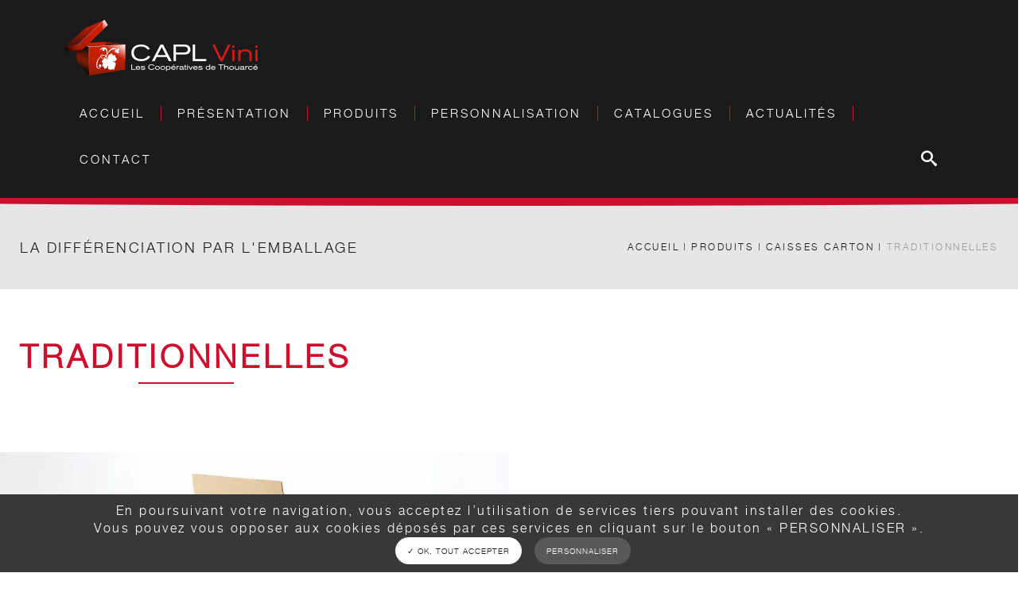

--- FILE ---
content_type: text/html; charset=UTF-8
request_url: https://www.capl-vini.fr/produits/caisses-carton/traditionnel/
body_size: 11719
content:
<!doctype html>
<!--[if lt IE 7]><html prefix="og: http://ogp.me/ns#" lang="fr-FR" class="browser-chrome js lt-ie9 lt-ie8 lt-ie7"> <![endif]-->
<!--[if (IE 7)&!(IEMobile)]><html prefix="og: http://ogp.me/ns#" lang="fr-FR" class="browser-chrome js lt-ie9 lt-ie8"><![endif]-->
<!--[if (IE 8)&!(IEMobile)]><html prefix="og: http://ogp.me/ns#" lang="fr-FR" class="browser-chrome js lt-ie9"><![endif]-->
<!--[if gt IE 8]><!--> <html prefix="og: http://ogp.me/ns#" lang="fr-FR" class="browser-chrome js"><!--<![endif]-->
	<head>
		<meta charset="utf-8">
		<title>Traditionnelles | CAPL Vini</title>
		<meta name="description" content="CAPL VINI vous propose des solutions d’emballages uniques permettant distinction et valorisation de vos produits.">
		<meta name="HandheldFriendly" content="True" />
<meta name="MobileOptimized" content="320" />
<meta name="viewport" content="width=device-width, initial-scale=1.0" />
<meta name="format-detection" content="telephone=no" />
		<link rel="apple-touch-icon" href="https://www.capl-vini.fr/wp-content/themes/atm-theme/assets/images/apple-touch-icon.png">
		<link rel="icon" href="https://www.capl-vini.fr/wp-content/themes/atm-theme/favicon.png">
		<link rel="shortcut icon" href="https://www.capl-vini.fr/wp-content/themes/atm-theme/favicon.ico">
		<meta name='robots' content='max-image-preview:large' />
<link rel='stylesheet' id='classic-theme-styles-css' href='https://www.capl-vini.fr/wp-includes/css/classic-themes.min.css?ver=b16a6d' type='text/css' media='all' />
<style id='global-styles-inline-css' type='text/css'>
body{--wp--preset--color--black: #000000;--wp--preset--color--cyan-bluish-gray: #abb8c3;--wp--preset--color--white: #ffffff;--wp--preset--color--pale-pink: #f78da7;--wp--preset--color--vivid-red: #cf2e2e;--wp--preset--color--luminous-vivid-orange: #ff6900;--wp--preset--color--luminous-vivid-amber: #fcb900;--wp--preset--color--light-green-cyan: #7bdcb5;--wp--preset--color--vivid-green-cyan: #00d084;--wp--preset--color--pale-cyan-blue: #8ed1fc;--wp--preset--color--vivid-cyan-blue: #0693e3;--wp--preset--color--vivid-purple: #9b51e0;--wp--preset--gradient--vivid-cyan-blue-to-vivid-purple: linear-gradient(135deg,rgba(6,147,227,1) 0%,rgb(155,81,224) 100%);--wp--preset--gradient--light-green-cyan-to-vivid-green-cyan: linear-gradient(135deg,rgb(122,220,180) 0%,rgb(0,208,130) 100%);--wp--preset--gradient--luminous-vivid-amber-to-luminous-vivid-orange: linear-gradient(135deg,rgba(252,185,0,1) 0%,rgba(255,105,0,1) 100%);--wp--preset--gradient--luminous-vivid-orange-to-vivid-red: linear-gradient(135deg,rgba(255,105,0,1) 0%,rgb(207,46,46) 100%);--wp--preset--gradient--very-light-gray-to-cyan-bluish-gray: linear-gradient(135deg,rgb(238,238,238) 0%,rgb(169,184,195) 100%);--wp--preset--gradient--cool-to-warm-spectrum: linear-gradient(135deg,rgb(74,234,220) 0%,rgb(151,120,209) 20%,rgb(207,42,186) 40%,rgb(238,44,130) 60%,rgb(251,105,98) 80%,rgb(254,248,76) 100%);--wp--preset--gradient--blush-light-purple: linear-gradient(135deg,rgb(255,206,236) 0%,rgb(152,150,240) 100%);--wp--preset--gradient--blush-bordeaux: linear-gradient(135deg,rgb(254,205,165) 0%,rgb(254,45,45) 50%,rgb(107,0,62) 100%);--wp--preset--gradient--luminous-dusk: linear-gradient(135deg,rgb(255,203,112) 0%,rgb(199,81,192) 50%,rgb(65,88,208) 100%);--wp--preset--gradient--pale-ocean: linear-gradient(135deg,rgb(255,245,203) 0%,rgb(182,227,212) 50%,rgb(51,167,181) 100%);--wp--preset--gradient--electric-grass: linear-gradient(135deg,rgb(202,248,128) 0%,rgb(113,206,126) 100%);--wp--preset--gradient--midnight: linear-gradient(135deg,rgb(2,3,129) 0%,rgb(40,116,252) 100%);--wp--preset--duotone--dark-grayscale: url('#wp-duotone-dark-grayscale');--wp--preset--duotone--grayscale: url('#wp-duotone-grayscale');--wp--preset--duotone--purple-yellow: url('#wp-duotone-purple-yellow');--wp--preset--duotone--blue-red: url('#wp-duotone-blue-red');--wp--preset--duotone--midnight: url('#wp-duotone-midnight');--wp--preset--duotone--magenta-yellow: url('#wp-duotone-magenta-yellow');--wp--preset--duotone--purple-green: url('#wp-duotone-purple-green');--wp--preset--duotone--blue-orange: url('#wp-duotone-blue-orange');--wp--preset--font-size--small: 13px;--wp--preset--font-size--medium: 20px;--wp--preset--font-size--large: 36px;--wp--preset--font-size--x-large: 42px;--wp--preset--spacing--20: 0.44rem;--wp--preset--spacing--30: 0.67rem;--wp--preset--spacing--40: 1rem;--wp--preset--spacing--50: 1.5rem;--wp--preset--spacing--60: 2.25rem;--wp--preset--spacing--70: 3.38rem;--wp--preset--spacing--80: 5.06rem;--wp--preset--shadow--natural: 6px 6px 9px rgba(0, 0, 0, 0.2);--wp--preset--shadow--deep: 12px 12px 50px rgba(0, 0, 0, 0.4);--wp--preset--shadow--sharp: 6px 6px 0px rgba(0, 0, 0, 0.2);--wp--preset--shadow--outlined: 6px 6px 0px -3px rgba(255, 255, 255, 1), 6px 6px rgba(0, 0, 0, 1);--wp--preset--shadow--crisp: 6px 6px 0px rgba(0, 0, 0, 1);}:where(.is-layout-flex){gap: 0.5em;}body .is-layout-flow > .alignleft{float: left;margin-inline-start: 0;margin-inline-end: 2em;}body .is-layout-flow > .alignright{float: right;margin-inline-start: 2em;margin-inline-end: 0;}body .is-layout-flow > .aligncenter{margin-left: auto !important;margin-right: auto !important;}body .is-layout-constrained > .alignleft{float: left;margin-inline-start: 0;margin-inline-end: 2em;}body .is-layout-constrained > .alignright{float: right;margin-inline-start: 2em;margin-inline-end: 0;}body .is-layout-constrained > .aligncenter{margin-left: auto !important;margin-right: auto !important;}body .is-layout-constrained > :where(:not(.alignleft):not(.alignright):not(.alignfull)){max-width: var(--wp--style--global--content-size);margin-left: auto !important;margin-right: auto !important;}body .is-layout-constrained > .alignwide{max-width: var(--wp--style--global--wide-size);}body .is-layout-flex{display: flex;}body .is-layout-flex{flex-wrap: wrap;align-items: center;}body .is-layout-flex > *{margin: 0;}:where(.wp-block-columns.is-layout-flex){gap: 2em;}.has-black-color{color: var(--wp--preset--color--black) !important;}.has-cyan-bluish-gray-color{color: var(--wp--preset--color--cyan-bluish-gray) !important;}.has-white-color{color: var(--wp--preset--color--white) !important;}.has-pale-pink-color{color: var(--wp--preset--color--pale-pink) !important;}.has-vivid-red-color{color: var(--wp--preset--color--vivid-red) !important;}.has-luminous-vivid-orange-color{color: var(--wp--preset--color--luminous-vivid-orange) !important;}.has-luminous-vivid-amber-color{color: var(--wp--preset--color--luminous-vivid-amber) !important;}.has-light-green-cyan-color{color: var(--wp--preset--color--light-green-cyan) !important;}.has-vivid-green-cyan-color{color: var(--wp--preset--color--vivid-green-cyan) !important;}.has-pale-cyan-blue-color{color: var(--wp--preset--color--pale-cyan-blue) !important;}.has-vivid-cyan-blue-color{color: var(--wp--preset--color--vivid-cyan-blue) !important;}.has-vivid-purple-color{color: var(--wp--preset--color--vivid-purple) !important;}.has-black-background-color{background-color: var(--wp--preset--color--black) !important;}.has-cyan-bluish-gray-background-color{background-color: var(--wp--preset--color--cyan-bluish-gray) !important;}.has-white-background-color{background-color: var(--wp--preset--color--white) !important;}.has-pale-pink-background-color{background-color: var(--wp--preset--color--pale-pink) !important;}.has-vivid-red-background-color{background-color: var(--wp--preset--color--vivid-red) !important;}.has-luminous-vivid-orange-background-color{background-color: var(--wp--preset--color--luminous-vivid-orange) !important;}.has-luminous-vivid-amber-background-color{background-color: var(--wp--preset--color--luminous-vivid-amber) !important;}.has-light-green-cyan-background-color{background-color: var(--wp--preset--color--light-green-cyan) !important;}.has-vivid-green-cyan-background-color{background-color: var(--wp--preset--color--vivid-green-cyan) !important;}.has-pale-cyan-blue-background-color{background-color: var(--wp--preset--color--pale-cyan-blue) !important;}.has-vivid-cyan-blue-background-color{background-color: var(--wp--preset--color--vivid-cyan-blue) !important;}.has-vivid-purple-background-color{background-color: var(--wp--preset--color--vivid-purple) !important;}.has-black-border-color{border-color: var(--wp--preset--color--black) !important;}.has-cyan-bluish-gray-border-color{border-color: var(--wp--preset--color--cyan-bluish-gray) !important;}.has-white-border-color{border-color: var(--wp--preset--color--white) !important;}.has-pale-pink-border-color{border-color: var(--wp--preset--color--pale-pink) !important;}.has-vivid-red-border-color{border-color: var(--wp--preset--color--vivid-red) !important;}.has-luminous-vivid-orange-border-color{border-color: var(--wp--preset--color--luminous-vivid-orange) !important;}.has-luminous-vivid-amber-border-color{border-color: var(--wp--preset--color--luminous-vivid-amber) !important;}.has-light-green-cyan-border-color{border-color: var(--wp--preset--color--light-green-cyan) !important;}.has-vivid-green-cyan-border-color{border-color: var(--wp--preset--color--vivid-green-cyan) !important;}.has-pale-cyan-blue-border-color{border-color: var(--wp--preset--color--pale-cyan-blue) !important;}.has-vivid-cyan-blue-border-color{border-color: var(--wp--preset--color--vivid-cyan-blue) !important;}.has-vivid-purple-border-color{border-color: var(--wp--preset--color--vivid-purple) !important;}.has-vivid-cyan-blue-to-vivid-purple-gradient-background{background: var(--wp--preset--gradient--vivid-cyan-blue-to-vivid-purple) !important;}.has-light-green-cyan-to-vivid-green-cyan-gradient-background{background: var(--wp--preset--gradient--light-green-cyan-to-vivid-green-cyan) !important;}.has-luminous-vivid-amber-to-luminous-vivid-orange-gradient-background{background: var(--wp--preset--gradient--luminous-vivid-amber-to-luminous-vivid-orange) !important;}.has-luminous-vivid-orange-to-vivid-red-gradient-background{background: var(--wp--preset--gradient--luminous-vivid-orange-to-vivid-red) !important;}.has-very-light-gray-to-cyan-bluish-gray-gradient-background{background: var(--wp--preset--gradient--very-light-gray-to-cyan-bluish-gray) !important;}.has-cool-to-warm-spectrum-gradient-background{background: var(--wp--preset--gradient--cool-to-warm-spectrum) !important;}.has-blush-light-purple-gradient-background{background: var(--wp--preset--gradient--blush-light-purple) !important;}.has-blush-bordeaux-gradient-background{background: var(--wp--preset--gradient--blush-bordeaux) !important;}.has-luminous-dusk-gradient-background{background: var(--wp--preset--gradient--luminous-dusk) !important;}.has-pale-ocean-gradient-background{background: var(--wp--preset--gradient--pale-ocean) !important;}.has-electric-grass-gradient-background{background: var(--wp--preset--gradient--electric-grass) !important;}.has-midnight-gradient-background{background: var(--wp--preset--gradient--midnight) !important;}.has-small-font-size{font-size: var(--wp--preset--font-size--small) !important;}.has-medium-font-size{font-size: var(--wp--preset--font-size--medium) !important;}.has-large-font-size{font-size: var(--wp--preset--font-size--large) !important;}.has-x-large-font-size{font-size: var(--wp--preset--font-size--x-large) !important;}
.wp-block-navigation a:where(:not(.wp-element-button)){color: inherit;}
:where(.wp-block-columns.is-layout-flex){gap: 2em;}
.wp-block-pullquote{font-size: 1.5em;line-height: 1.6;}
</style>
<link rel='stylesheet' id='atm-stylesheet-css-css' href='https://www.capl-vini.fr/wp-content/themes/atm-theme/style.css?ver=1.0.0' type='text/css' media='all' />
<script type='text/javascript' id='atm-tarteaucitron-js-js-extra'>
/* <![CDATA[ */
var atmtacI10n = {"headerH1":"Gestion de vos pr\u00e9f\u00e9rences sur les cookies","headerInfo":"Certaines fonctionnalit\u00e9s de ce site (partage de contenus sur les r\u00e9seaux sociaux, lecture directe de vid\u00e9os) s\u2019appuient sur des services propos\u00e9s par des sites tiers. Ces fonctionnalit\u00e9s d\u00e9posent des cookies permettant notamment \u00e0 ces sites de tracer votre navigation. Ces cookies ne sont d\u00e9pos\u00e9s que si vous donnez votre accord. Vous pouvez vous informer sur la nature des cookies d\u00e9pos\u00e9s, les accepter ou les refuser soit globalement pour l\u2019ensemble du site et l\u2019ensemble des services, soit service par service.","adblock":"Bonjour! Ce site joue la transparence et vous donne le choix des services tiers \u00e0 activer.","adblock_call":"Merci de d\u00e9sactiver votre adblocker pour commencer la personnalisation.","reload":"Recharger la page","alertBigScroll":"En continuant de d\u00e9filer,","alertBigClick":"En poursuivant votre navigation,","alertBig":"vous acceptez l\u2019utilisation de services tiers pouvant installer des cookies.<br\/>Vous pouvez vous opposer aux cookies d\u00e9pos\u00e9s par ces services en cliquant sur le bouton \u00ab\u00a0PERSONNALISER\u00a0\u00bb.<br\/>","alertBigPrivacy":"Ce site utilise des cookies et vous donne le contr\u00f4le sur ce que vous souhaitez activer","alertSmall":"Gestion des services","personalize":"Personnaliser","acceptAll":"OK, tout accepter","close":"Fermer","all":"Pr\u00e9f\u00e9rence pour tous les services","info":"Protection de votre vie priv\u00e9e","disclaimer":"En autorisant ces services tiers, vous acceptez le d\u00e9p\u00f4t et la lecture de cookies et l\u2019utilisation de technologies de suivi n\u00e9cessaires \u00e0 leur bon fonctionnement.","allow":"Autoriser","deny":"Interdire","noCookie":"Ce service ne d\u00e9pose aucun cookie.","useCookie":"Ce service peut d\u00e9poser","useCookieCurrent":"Ce service a d\u00e9pos\u00e9","useNoCookie":"Ce service n\u2019a d\u00e9pos\u00e9 aucun cookie.","more":"En savoir plus","source":"Voir le site officiel","credit":"Gestion des cookies par tarteaucitron.js","fallback":"est d\u00e9sactiv\u00e9.","adsTtitle":"R\u00e9gies publicitaires","adsDetails":"Les r\u00e9gies publicitaires permettent de g\u00e9n\u00e9rer des revenus en commercialisant les espaces publicitaires du site.","analyticTitle":"Mesure d\u2019audience","analyticDetails":"Les services de mesure d\u2019audience permettent de g\u00e9n\u00e9rer des statistiques de fr\u00e9quentation utiles \u00e0 l\u2019am\u00e9lioration du site.","socialTitle":"R\u00e9seaux sociaux","socialDetails":"Les r\u00e9seaux sociaux permettent d\u2019am\u00e9liorer la convivialit\u00e9 du site et aident \u00e0 sa promotion via les partages.","videoTitle":"Vid\u00e9os","videoDetails":"Les services de partage de vid\u00e9o permettent d\u2019enrichir le site de contenu multim\u00e9dia et augmentent sa visibilit\u00e9.","commentTitle":"Commentaires","commentDetails":"Les gestionnaires de commentaires facilitent le d\u00e9p\u00f4t de vos commentaires et luttent contre le spam.","supportTitle":"Support","supportDetails":"Les services de support vous permettent d\u2019entrer en contact avec l\u2019\u00e9quipe du site et d\u2019aider \u00e0 son am\u00e9lioration.","apiTitle":"APIs","apiDetails":"Les APIs permettent de charger des scripts : g\u00e9olocalisation, moteurs de recherche, traductions, \u2026","otherTitle":"Autre","otherDetails":"Services visant \u00e0 afficher du contenu web.","bannerBackgroundColor":"#36383a","popupDefaultColor":"#09C1DE","gray":"#a0a1a2","greenDark":"#75d44e","redDark":"#af2e2e"};
/* ]]> */
</script>
<script type='text/javascript' src='https://www.capl-vini.fr/wp-content/plugins/atm-gdpr-manager/lib/tarteaucitron/tarteaucitron.js?ver=b16a6d' id='atm-tarteaucitron-js-js'></script>
<link rel="https://api.w.org/" href="https://www.capl-vini.fr/wp-json/" /><link rel="canonical" href="https://www.capl-vini.fr/produits/caisses-carton/traditionnel/" />
<link rel='shortlink' href='https://www.capl-vini.fr/?p=296' />
<link rel="alternate" type="application/json+oembed" href="https://www.capl-vini.fr/wp-json/oembed/1.0/embed?url=https%3A%2F%2Fwww.capl-vini.fr%2Fproduits%2Fcaisses-carton%2Ftraditionnel%2F" />
<link rel="alternate" type="text/xml+oembed" href="https://www.capl-vini.fr/wp-json/oembed/1.0/embed?url=https%3A%2F%2Fwww.capl-vini.fr%2Fproduits%2Fcaisses-carton%2Ftraditionnel%2F&#038;format=xml" />
			<style>.tarteaucitronDetails:before {border-color: transparent transparent transparent #09C1DE !important;}</style>
			<script type="text/javascript">
				tarteaucitron.init({
					"hashtag": "#tarteaucitron", /* Ouverture automatique du panel avec le hashtag */
		            "highPrivacy": false, /* désactiver le consentement implicite (en naviguant) ? */
		            "orientation": "bottom", /* le bandeau doit être en haut (top) ou en bas (bottom) ? */
		            "adblocker": false, /* Afficher un message si un adblocker est détecté */
		            "showAlertSmall": false, /* afficher le petit bandeau en bas à droite ? */
		            "cookieslist": true, /* Afficher la liste des cookies installés ? */
		            "removeCredit": false, /* supprimer le lien vers la source ? */
		            "handleBrowserDNTRequest": false, /* Deny everything if DNT is on */
		            //"cookieDomain": ".example.com" /* Nom de domaine sur lequel sera posé le cookie pour les sous-domaines */
				});
				
				function atm(e){return 0<document.cookie.length&&(begin=document.cookie.indexOf(e+"="),-1!=begin)?(begin+=e.length+1,end=document.cookie.indexOf(";",begin),-1==end&&(end=document.cookie.length),unescape(document.cookie.substring(begin,end))):null}function at(){var e={},n=atm("tarteaucitron");if(null!==n){var t=n.split("!");if(t.length&&void 0!==t[1])for(var i in t){var o=t[i].split("=");o.length&&void 0!==o[1]&&(e[o[0]]="wait"!=o[1]&&JSON.parse(o[1]))}}return e}window.atmTarteaucitron=at();
			</script>
			<script type="application/ld+json">{"@context":"http:\/\/schema.org","@type":"BreadcrumbList","itemListElement":[{"@type":"ListItem","position":1,"item":{"@id":"https:\/\/www.capl-vini.fr","name":"Accueil"}},{"@type":"ListItem","position":2,"item":{"@id":"https:\/\/www.capl-vini.fr\/produits\/","name":"Produits"}},{"@type":"ListItem","position":3,"item":{"@id":"https:\/\/www.capl-vini.fr\/produits\/caisses-carton\/","name":"Caisses carton"}},{"@type":"ListItem","position":4,"item":{"@id":"https:\/\/www.capl-vini.fr\/produits\/caisses-carton\/traditionnel\/","name":"Traditionnelles"}}]}</script><script type="application/ld+json">{"@context":"http:\/\/schema.org","@type":"WebPage","name":"Traditionnelles","headline":"Traditionnelles","mainEntityOfPage":"https:\/\/www.capl-vini.fr\/produits\/caisses-carton\/traditionnel\/","datePublished":"2019-04-23T16:55:07+02:00","dateModified":"2021-12-08T14:10:13+01:00","description":"","author":{"@type":"Person","name":"CAPL Vini"},"publisher":[{"@context":"http:\/\/schema.org","@type":"Organization","address":[{"streetAddress":"Z.I Clos Bonnet, Boulevard Jean Moulin","postalCode":"49400","addressLocality":"Saumur","addressCountry":"France","@type":"PostalAddress"}],"name":"CAPL Vini","location":{"@type":"Place","geo":{"@type":"GeoCoordinates","latitude":47.234137099999998,"longitude":0.072887800000000003}},"telephone":"+0033241389380","email":"contact.vini@uapl.fr","sameAs":[],"logo":{"@type":"ImageObject","url":"https:\/\/www.capl-vini.fr\/wp-content\/uploads\/2019\/04\/tile-wide.png"},"url":"https:\/\/www.capl-vini.fr"}],"image":{"@type":"ImageObject","url":"https:\/\/www.capl-vini.fr\/wp-content\/uploads\/2019\/04\/caisses-carton-traditionnelles.jpg","width":1920,"height":1280}}</script><meta name="twitter:card" content="summary" />
<meta name="twitter:description" content="CAPL VINI vous propose des solutions d’emballages uniques permettant distinction et valorisation de vos produits." />
<meta name="twitter:title" content="Traditionnelles | CAPL Vini" />
<meta name="twitter:image" content="https://www.capl-vini.fr/wp-content/uploads/2019/04/caisses-carton-traditionnelles.jpg" />
<meta property="og:locale" content="fr_FR" />
<meta property="og:site_name" content="CAPL Vini" />
<meta property="og:title" content="Traditionnelles | CAPL Vini" />
<meta property="og:description" content="CAPL VINI vous propose des solutions d’emballages uniques permettant distinction et valorisation de vos produits.">
<meta property="og:type" content="website" />
<meta property="og:url" content="https://www.capl-vini.fr/produits/caisses-carton/traditionnel/" />
<meta property="og:image" content="https://www.capl-vini.fr/wp-content/uploads/2019/04/caisses-carton-traditionnelles.jpg" />
<meta property="og:image:width" content="1920" />
<meta property="og:image:height" content="1280" />
<link rel="image_src" href="https://www.capl-vini.fr/wp-content/uploads/2019/04/caisses-carton-traditionnelles.jpg" />
	<!--<style>
		img {
			-moz-user-select:none;
			-webkit-user-select:none;
			cursor: default;

			-webkit-touch-callout: none;
			-webkit-user-select: none;
			-khtml-user-select: none;
			-moz-user-select: none;
			-ms-user-select: none;
			user-select: none;
			-webkit-tap-highlight-color: rgba(0,0,0,0);
		}
	</style>-->
	<script type="text/javascript">
		var image_save_msg="Vous n'êtes pas autorisé à enregistrer les images ou les contenus de ce site Internet.";
		var alertMsg_IMG="Vous n'êtes pas autorisé à enregistrer les images ou les contenus de ce site Internet.";
		var no_menu_msg='Le Menu contextuel est désactivé !';
		var smessage = "Vous n'êtes pas autorisé à enregistrer les images ou les contenus de ce site Internet.";

		document.ondragstart = function() { return false;}
		
		function nocontext(e) {
			return false;
		}
		document.oncontextmenu = nocontext;

		function disableEnterKey(e)
		{
			if (e.ctrlKey){
				var key;
				if(window.event)
				  key = window.event.keyCode;     //IE
				  else
					  key = e.which;     //firefox (97)
				//if (key != 17) alert(key);
				if (key == 97 || key == 65 || key == 67 || key == 99 || key == 88 || key == 120 || key == 26 || key == 85  || key == 86 || key == 83 || key == 43)
				{
					alert('You are not allowed to copy content or view source');
					return false;
				}else {
					return true;
				}
			}
		}

		function disable_copy(e)
		{	
			var elemtype = e.target.nodeName;
			var isSafari = /Safari/.test(navigator.userAgent) && /Apple Computer/.test(navigator.vendor);
			elemtype = elemtype.toUpperCase();
			var checker_IMG = 'checked';
			if (elemtype == "IMG" && checker_IMG == 'checked' && e.detail >= 2) {alert(alertMsg_IMG);return false;}
			if (elemtype != "TEXT" && elemtype != "TEXTAREA" && elemtype != "INPUT" && elemtype != "PASSWORD" && elemtype != "SELECT" && elemtype != "OPTION" && elemtype != "EMBED")
			{
				if (smessage !== "" && e.detail == 2)
					alert(smessage);

				if (isSafari)
					return true;
				else
					return false;
			}	
		}
		function disable_copy_ie()
		{
			var elemtype = window.event.srcElement.nodeName;
			elemtype = elemtype.toUpperCase();
			if (elemtype == "IMG") {alert(alertMsg_IMG);return false;}
			if (elemtype != "TEXT" && elemtype != "TEXTAREA" && elemtype != "INPUT" && elemtype != "PASSWORD" && elemtype != "SELECT" && elemtype != "OPTION" && elemtype != "EMBED")
			{
				//alert(navigator.userAgent.indexOf('MSIE'));
				//if (smessage !== "") alert(smessage);
				return false;
			}
		}	
		function reEnable()
		{
			return true;
		}
		document.onkeydown = disableEnterKey;
		document.onselectstart = disable_copy_ie;
		if(navigator.userAgent.indexOf('MSIE')==-1)
		{
			document.onmousedown = disable_copy;
			document.onclick = reEnable;
		}
		function disableSelection(target)
		{
		//For IE This code will work
		if (typeof target.onselectstart!="undefined")
			target.onselectstart = disable_copy_ie;
		
		//For Firefox This code will work
		else if (typeof target.style.MozUserSelect!="undefined")
			{target.style.MozUserSelect="none";}
		
		//All other  (ie: Opera) This code will work
		else
			target.onmousedown=function(){return false}
			target.style.cursor = "default";
		}
		//Calling the JS function directly just after body load
		window.onload = function(){disableSelection(document.body);};
	</script>
		</head>
	<body class="product-template product-template-page product-template-page-php single single-product postid-296 page-damier">
		<noscript>Désolé, vous devez activer le Javascript sur votre navigateur pour profiter pleinement de l’expérience de navigation sur ce site Internet.</noscript>
		<!--[if lte IE 8]>
		<div style="padding: 1em; background: #900; font-size: 1.1em; color: #fff;z-index:9999;position:fixed;width:100%;">
		&lt;p&gt;&lt;strong&gt;Attention ! &lt;/strong&gt;Votre navigateur (Internet Explorer 6, 7 ou 8) pr&eacute;sente de s&eacute;rieuses lacunes en termes de s&eacute;curit&eacute; et de performances.&lt;br /&gt;En cons&eacute;quence, nous vous prions de t&eacute;l&eacute;charger une version plus r&eacute;cente si vous ne voulez pas avoir de probl&egrave;mes d’affichage (&lt;a href=« http://windows.microsoft.com/en-us/internet-explorer/products/ie/home » style=« color: #fff; »&gt;Mise &agrave; jour Internet Explorer&lt;/a&gt;, &lt;a href=« http://www.mozilla-europe.org/fr/firefox/«  style=« color: #fff; »&gt;Installer Firefox&lt;/a&gt;, &lt;a href=« http://www.google.com/chrome?hl=fr » style=« color: #fff; »&gt;Installer Chrome&lt;/a&gt;, &lt;a href=« http://www.apple.com/fr/safari/download/«  style=« color: #fff; »&gt;Installer Safari&lt;/a&gt;)&lt;/p&gt;</div>
		<![endif]--> 
		<!--[if lt IE 9]>
		<script src="http://html5shim.googlecode.com/svn/trunk/html5.js"></script>
		<![endif]-->
		<div class="contain">
			<!-- header -->
			<header id="header" role="banner" class="clearfix header-generique">     
				<div class="container">
					<a href="https://www.capl-vini.fr" title="Retour à l'accueil" class="logo">
						<img src="https://www.capl-vini.fr/wp-content/themes/atm-theme/assets/images/logo.png" alt="CAPL Vini - Logo" width="244"  height="70" />
					</a>

					<nav class="navbar navbar-expand-lg awd_simple_menus" aria-label="Menu principal"><div class="container"><button class="burger-menu navbar-toggler" type="submit" data-toggle="collapse" data-target="#menuContainer" aria-controls="menuContainer" aria-expanded="false" aria-label="Menu burger" title="Menu burger"><span class="toggle-btn"></span></button><div class="collapse navbar-collapse" id="menuContainer"><ul class="navbar-nav">
	<li class="nav-item">
		<a class="e1" href="https://www.capl-vini.fr/" target="_blank" title="Accueil">Accueil</a>
	</li>
	<li class="nav-item">
		<a class="220" href="https://www.capl-vini.fr/presentation/" title="Présentation">Présentation</a>
	</li>
	<li class="nav-item dropdown">
		<a role="button" data-toggle="dropdown" aria-haspopup="true" aria-expanded="false" class="dropdown-toggle c20" href="https://www.capl-vini.fr/produits" title="Produits">Produits</a>
<div aria-labelledby="navbarDropdown" class="dropdown-menu col_niv_1">
		<a role="button" data-toggle="dropdown" aria-haspopup="true" aria-expanded="false" class="dropdown-toggle 281" href="https://www.capl-vini.fr/produits/bouteilles/" title="Bouteilles">Bouteilles</a>
<div aria-labelledby="navbarDropdown" class="dropdown-menu col_niv_2">
		<a class="dropdown-item 282" href="https://www.capl-vini.fr/produits/bouteilles/vins-tranquilles/" title="Vins tranquilles">Vins tranquilles</a>
		<a class="dropdown-item 283" href="https://www.capl-vini.fr/produits/bouteilles/vins-effervescents/" title="Vins effervescents">Vins effervescents</a>
		<a class="dropdown-item 284" href="https://www.capl-vini.fr/produits/bouteilles/spiritueux/" title="Spiritueux">Spiritueux</a>
		<a class="dropdown-item 285" href="https://www.capl-vini.fr/produits/bouteilles/jus-de-fruits/" title="Jus de fruits">Jus de fruits</a>
		<a class="dropdown-item 286" href="https://www.capl-vini.fr/produits/bouteilles/bieres/" title="Bières">Bières</a>
		<a class="dropdown-item 287" href="https://www.capl-vini.fr/produits/bouteilles/huiles-alimentaires/" title="Huiles alimentaires">Huiles alimentaires</a>
		<a class="dropdown-item 432" href="https://www.capl-vini.fr/produits/bouteilles/caracteristiques/" title="Caractéristiques">Caractéristiques</a>
</div>
		<a role="button" data-toggle="dropdown" aria-haspopup="true" aria-expanded="false" class="dropdown-toggle 288" href="https://www.capl-vini.fr/produits/bouchons/" title="Bouchons">Bouchons</a>
<div aria-labelledby="navbarDropdown" class="dropdown-menu col_niv_2">
		<a class="dropdown-item 289" href="https://www.capl-vini.fr/produits/bouchons/tranquille/" title="Tranquilles">Tranquilles</a>
		<a class="dropdown-item 290" href="https://www.capl-vini.fr/produits/bouchons/effervescent/" title="Effervescents">Effervescents</a>
		<a class="dropdown-item 292" href="https://www.capl-vini.fr/produits/bouchons/a-tete/" title="À tête">À tête</a>
		<a class="dropdown-item 293" href="https://www.capl-vini.fr/produits/bouchons/capsules/" title="Capsules">Capsules</a>
</div>
		<a class="dropdown-item 294" href="https://www.capl-vini.fr/produits/muselets/" title="Muselets">Muselets</a>
		<a role="button" data-toggle="dropdown" aria-haspopup="true" aria-expanded="false" class="dropdown-toggle 295 awd-current" href="https://www.capl-vini.fr/produits/caisses-carton/" title="Caisses carton">Caisses carton</a>
<div aria-labelledby="navbarDropdown" class="dropdown-menu col_niv_2">
		<a class="dropdown-item 296 awd-current" href="https://www.capl-vini.fr/produits/caisses-carton/traditionnel/" title="Traditionnelles">Traditionnelles</a>
		<a class="dropdown-item 297" href="https://www.capl-vini.fr/produits/caisses-carton/rabats-rentrants/" title="Rabats rentrants">Rabats rentrants</a>
		<a class="dropdown-item 298" href="https://www.capl-vini.fr/produits/caisses-carton/debout/" title="Debout">Debout</a>
		<a class="dropdown-item 299" href="https://www.capl-vini.fr/produits/caisses-carton/a-plat/" title="À plat">À plat</a>
		<a class="dropdown-item 300" href="https://www.capl-vini.fr/produits/caisses-carton/stylbox/" title="Styl’Box®">Styl’Box<sup>®</sup></a>
</div>
		<a role="button" data-toggle="dropdown" aria-haspopup="true" aria-expanded="false" class="dropdown-toggle 301" href="https://www.capl-vini.fr/produits/bag-in-box/" title="Bag-in-Box®">Bag-in-Box<sup>®</sup></a>
<div aria-labelledby="navbarDropdown" class="dropdown-menu col_niv_2">
		<a class="dropdown-item 302" href="https://www.capl-vini.fr/produits/bag-in-box/3-litres/" title="3 Litres">3 Litres</a>
		<a class="dropdown-item 303" href="https://www.capl-vini.fr/produits/bag-in-box/5-litres/" title="5 Litres">5 Litres</a>
		<a class="dropdown-item 304" href="https://www.capl-vini.fr/produits/bag-in-box/10-litres/" title="10 Litres">10 Litres</a>
		<a class="dropdown-item 305" href="https://www.capl-vini.fr/produits/bag-in-box/8-cotes/" title="8 Côtés">8 Côtés</a>
		<a class="dropdown-item 306" href="https://www.capl-vini.fr/produits/bag-in-box/grand-contenant/" title="Grand contenant">Grand contenant</a>
		<a class="dropdown-item 307" href="https://www.capl-vini.fr/produits/bag-in-box/poches-bag-in-box/" title="Poches Bag-in-Box®">Poches Bag-in-Box<sup>®</sup></a>
</div>
		<a role="button" data-toggle="dropdown" aria-haspopup="true" aria-expanded="false" class="dropdown-toggle 308" href="https://www.capl-vini.fr/produits/premium/" title="Premium">Premium</a>
<div aria-labelledby="navbarDropdown" class="dropdown-menu col_niv_2">
		<a class="dropdown-item 309" href="https://www.capl-vini.fr/produits/premium/coffrets-etuis/" title="Coffrets & étuis">Coffrets &amp; étuis</a>
		<a class="dropdown-item 310" href="https://www.capl-vini.fr/produits/premium/valisettes/" title="Valisettes & sacs">Valisettes &amp; sacs</a>
</div>
		<a class="dropdown-item 312" href="https://www.capl-vini.fr/produits/caisses-bois/" title="Caisses bois">Caisses bois</a>
		<a role="button" data-toggle="dropdown" aria-haspopup="true" aria-expanded="false" class="dropdown-toggle 313" href="https://www.capl-vini.fr/produits/nos-standards/" title="Nos standards">Nos standards</a>
<div aria-labelledby="navbarDropdown" class="dropdown-menu col_niv_2">
		<a class="dropdown-item 314" href="https://www.capl-vini.fr/produits/nos-standards/gamme-terroirs/" title="Gamme Terroirs">Gamme Terroirs</a>
		<a class="dropdown-item 316" href="https://www.capl-vini.fr/produits/nos-standards/gamme-cepages-vdl/" title="Gamme Cépages VDL">Gamme Cépages VDL</a>
		<a class="dropdown-item 315" href="https://www.capl-vini.fr/produits/nos-standards/gamme-sepia/" title="Gamme Sépia">Gamme Sépia</a>
		<a class="dropdown-item 732" href="https://www.capl-vini.fr/produits/nos-standards/gamme-4-saisons/" title="Gamme 4 saisons">Gamme 4 saisons</a>
		<a class="dropdown-item 317" href="https://www.capl-vini.fr/produits/nos-standards/gamme-rose/" title="Gamme Rosé">Gamme Rosé</a>
		<a class="dropdown-item 318" href="https://www.capl-vini.fr/produits/nos-standards/gamme-elegance/" title="Gamme Élégance">Gamme Élégance</a>
		<a class="dropdown-item 319" href="https://www.capl-vini.fr/produits/nos-standards/gamme-pom/" title="Gamme Pom’">Gamme Pom’</a>
		<a class="dropdown-item 742" href="https://www.capl-vini.fr/produits/nos-standards/gamme-kraft/" title="Gamme Kraft">Gamme Kraft</a>
		<a class="dropdown-item 321" href="https://www.capl-vini.fr/produits/nos-standards/gamme-coffrets/" title="Gamme Coffrets">Gamme Coffrets</a>
</div>
		<a class="dropdown-item 322" href="https://www.capl-vini.fr/produits/degustation/" title="Dégustation">Dégustation</a>
		<a role="button" data-toggle="dropdown" aria-haspopup="true" aria-expanded="false" class="dropdown-toggle 326" href="https://www.capl-vini.fr/produits/expedition/" title="Expédition">Expédition</a>
<div aria-labelledby="navbarDropdown" class="dropdown-menu col_niv_2">
		<a class="dropdown-item 327" href="https://www.capl-vini.fr/produits/expedition/modulopost/" title="ModuloPost®">ModuloPost<sup>®</sup></a>
		<a class="dropdown-item 328" href="https://www.capl-vini.fr/produits/expedition/bande-adhesive/" title="Bandes adhésives">Bandes adhésives</a>
		<a class="dropdown-item 329" href="https://www.capl-vini.fr/produits/expedition/calages/" title="Calages">Calages</a>
		<a class="dropdown-item 330" href="https://www.capl-vini.fr/produits/expedition/film-etirable/" title="Films étirables">Films étirables</a>
</div>
		<a role="button" data-toggle="dropdown" aria-haspopup="true" aria-expanded="false" class="dropdown-toggle 331" href="https://www.capl-vini.fr/produits/cave-recolte/" title="Cave & Récolte">Cave &amp; Récolte</a>
<div aria-labelledby="navbarDropdown" class="dropdown-menu col_niv_2">
		<a class="dropdown-item 334" href="https://www.capl-vini.fr/produits/cave-recolte/materiels-de-vendanges/" title="Matériels de vendanges">Matériels de vendanges</a>
		<a class="dropdown-item 332" href="https://www.capl-vini.fr/produits/cave-recolte/cuverie/" title="Cuverie">Cuverie</a>
		<a class="dropdown-item 333" href="https://www.capl-vini.fr/produits/cave-recolte/futs/" title="Fûts">Fûts</a>
		<a class="dropdown-item 335" href="https://www.capl-vini.fr/produits/cave-recolte/conteneurs/" title="Conteneurs">Conteneurs</a>
		<a class="dropdown-item 336" href="https://www.capl-vini.fr/produits/cave-recolte/hygiene-de-cave/" title="Hygiène de cave">Hygiène de cave</a>
		<a class="dropdown-item 1080" href="https://www.capl-vini.fr/produits/cave-recolte/catalogue-vendanges/" title="Catalogue vendanges">Catalogue vendanges</a>
</div>
</div>
	</li>
	<li class="nav-item dropdown">
		<a role="button" data-toggle="dropdown" aria-haspopup="true" aria-expanded="false" class="dropdown-toggle 252" href="https://www.capl-vini.fr/personnalisation/" title="Personnalisation">Personnalisation</a>
<div aria-labelledby="navbarDropdown" class="dropdown-menu col_niv_1">
		<a class="dropdown-item 337" href="https://www.capl-vini.fr/personnalisation/studio-de-creation/" title="Studio de création">Studio de création</a>
		<a role="button" data-toggle="dropdown" aria-haspopup="true" aria-expanded="false" class="dropdown-toggle 345" href="https://www.capl-vini.fr/personnalisation/bouteilles/" title="Bouteilles">Bouteilles</a>
<div aria-labelledby="navbarDropdown" class="dropdown-menu col_niv_2">
		<a class="dropdown-item 347" href="https://www.capl-vini.fr/personnalisation/bouteilles/sur-mesure/" title="Sur-mesure">Sur-mesure</a>
		<a class="dropdown-item 349" href="https://www.capl-vini.fr/personnalisation/bouteilles/premium/" title="Premium">Premium</a>
		<a class="dropdown-item 351" href="https://www.capl-vini.fr/personnalisation/bouteilles/prestige/" title="Prestige">Prestige</a>
</div>
		<a role="button" data-toggle="dropdown" aria-haspopup="true" aria-expanded="false" class="dropdown-toggle 355" href="https://www.capl-vini.fr/personnalisation/carton-bois/" title="Carton & Bois">Carton &amp; Bois</a>
<div aria-labelledby="navbarDropdown" class="dropdown-menu col_niv_2">
		<a class="dropdown-item 357" href="https://www.capl-vini.fr/personnalisation/carton-bois/flexographie/" title="Flexographie">Flexographie</a>
		<a class="dropdown-item 359" href="https://www.capl-vini.fr/personnalisation/carton-bois/offset/" title="Offset">Offset</a>
		<a class="dropdown-item 361" href="https://www.capl-vini.fr/personnalisation/carton-bois/feu/" title="Feu">Feu</a>
		<a class="dropdown-item 363" href="https://www.capl-vini.fr/personnalisation/carton-bois/finitions/" title="Finitions">Finitions</a>
		<a class="dropdown-item 734" href="https://www.capl-vini.fr/personnalisation/carton-bois/zoom-carton/" title="Zoom carton">Zoom carton</a>
</div>
		<a role="button" data-toggle="dropdown" aria-haspopup="true" aria-expanded="false" class="dropdown-toggle 365" href="https://www.capl-vini.fr/personnalisation/notre-atelier/" title="Notre atelier">Notre atelier</a>
<div aria-labelledby="navbarDropdown" class="dropdown-menu col_niv_2">
		<a class="dropdown-item 367" href="https://www.capl-vini.fr/personnalisation/notre-atelier/groupes-dimpression/" title="Groupes d’impression">Groupes d’impression</a>
		<a class="dropdown-item 369" href="https://www.capl-vini.fr/personnalisation/notre-atelier/formeuse-bag-in-box/" title="Formeuse Bag-in-Box®">Formeuse Bag-in-Box<sup>®</sup></a>
		<a class="dropdown-item 371" href="https://www.capl-vini.fr/personnalisation/notre-atelier/transfert-a-chaud/" title="Transfert à chaud">Transfert à chaud</a>
</div>
		<a class="dropdown-item 254" href="https://www.capl-vini.fr/personnalisation/nos-realisations/" title="Nos réalisations">Nos réalisations</a>
</div>
	</li>
	<li class="nav-item dropdown">
		<a role="button" data-toggle="dropdown" aria-haspopup="true" aria-expanded="false" class="dropdown-toggle 373" href="https://www.capl-vini.fr/catalogues/" title="Catalogues">Catalogues</a>
<div aria-labelledby="navbarDropdown" class="dropdown-menu col_niv_1">
		<a class="dropdown-item 1624" href="https://www.capl-vini.fr/catalogues/gamme-jus-2/" title="Gamme Jus">Gamme Jus</a>
		<a class="dropdown-item 1612" href="https://www.capl-vini.fr/catalogues/gamme-jus/" title="Gamme Spirit">Gamme Spirit</a>
		<a class="dropdown-item 375" href="https://www.capl-vini.fr/catalogues/catalogue-emballage/" title="Gamme Bière">Gammes Bière</a>
		<a class="dropdown-item 1709" href="https://www.capl-vini.fr/catalogues/gamme-cidre/" title="Gamme Cidre">Gamme Cidre</a>
		<a class="dropdown-item 377" href="https://www.capl-vini.fr/catalogues/catalogue-vendanges/" title="Vendanges">Vendanges</a>
</div>
	</li>
	<li class="nav-item">
		<a class="c1" href="https://www.capl-vini.fr/actualites/" title="Actualités">Actualités</a>
	</li>
	<li class="nav-item dropdown">
		<a role="button" data-toggle="dropdown" aria-haspopup="true" aria-expanded="false" class="dropdown-toggle 380" href="https://www.capl-vini.fr/contact/" title="Contactez-nous">Contact</a>
<div aria-labelledby="navbarDropdown" class="dropdown-menu col_niv_1">
		<a class="dropdown-item e2" href="https://www.capl-vini.fr/contact/" title="Contactez-nous">Contactez-nous</a>
		<a class="dropdown-item 569" href="https://www.capl-vini.fr/contact/nos-points-de-ventes/" title="Nos points de ventes">Nos points de ventes</a>
		<a class="dropdown-item 382" href="https://www.capl-vini.fr/contact/recrutement/" title="Recrutement">Recrutement</a>
</div>
	</li>
</ul>
</div>
</nav>

					<div class="search_icon">
						<i class="icon-search search"></i>
					</div>

					<!--<div class="connexion">
						<a href="#" title="Connexion" target="_blank"><i class="icon-lock"></i></a>
					</div>-->

					 <div class="search_bar">
					 	<form role="search" method="get" id="searchform" action="https://www.capl-vini.fr/">
							<input type="text" name="s" class="search-query form-control" placeholder="Que cherchez-vous ?" value="" />
							<button class="btn btn-danger" type="submit">
								<i class="icon-search"></i>
							</button>
						</form>						<i class="icon-cross cross"></i>
					</div>
				</div>
			</header>
			<!-- end header --><section class="article-page">
			<div class="top_page">
			<div class="container">
				<div class="text-personalise">
					<p>La différenciation par l'emballage</p>
				</div>

				<nav aria-label="breadcrumb" class="breadcrumb">
					<ol class="breadcrumb_inner" role="breadcrumb"><li class="breadcrumb-item item-home"><a class="bread-link bread-home" href="https://www.capl-vini.fr" title="Accueil">Accueil</a></li><li class="breadcrumb-item item-cat item-custom-post-type-product"><a class="bread-cat bread-custom-post-type-product" href="https://www.capl-vini.fr/produits/" title="Produits">Produits</a></li><li class="breadcrumb-item item-parent item-parent-295"><a class="bread-parent bread-parent-295" href="https://www.capl-vini.fr/produits/caisses-carton/" title="Caisses carton">Caisses carton</a></li><li class="breadcrumb-item item-current active item-296">Traditionnelles</li></ol>				</nav> 
			</div>
		</div>

		<header>
			<div class="container">
				<h1 class="entry-title post-title">Traditionnelles</h1>
			</div>
		</header>

		<section class="container-fluid">
			<div class="container">
				<div class="row intro">
					<div class="col-lg-12 col-md-12 col-sm-12 col-xs-12 entry-content post-content">
						
					</div> 
				</div>
			</div>
		</section>

		
					<section class="container-fluid">
				<div class="row no-border">
					<div class="col-lg-12 col-md-12 col-sm-12 col-xs-12">
											<div class="row">
							<div class="col-lg-6 col-md-12 col-sm-12 col-xs-12 ">
																										<img class="img_damier" style="background-color: rgb(230, 230, 230);" src="" data-onload-src="https://www.capl-vini.fr/wp-content/uploads/2019/04/caisses-carton-traditionnelles-vrac-1000x667.jpg" alt="" width="1000"  height="667" />
																								</div>
							<div class="col-lg-6 col-md-12 col-sm-12 col-xs-12 text_damier_inner">
																	<div class="text_damier">
										<h2 style="text-align: center;">FORMAT VRAC</h2>
<p><strong>Caisses 6 et 12 Bouteilles Vrac</strong>:<br />
<span style="font-size: 14pt;">•</span> Base: rectangulaire.<br />
<span style="font-size: 14pt;">•</span> Format: différents formats sont disponibles pour conditionner des bouteilles 75cl en modèle Anjou, Val de Loire, Bourgogne et Champenoise.<br />
<span style="font-size: 14pt;">•</span> Type de cannelure: simple cannelure B, C ou double cannelure BE.<br />
<span style="font-size: 14pt;">•</span> Technique d’impression utilisée: Impression Flexographie. Si vous disposez d’un volume global entre 5 000 et 10 000 unités minimum, nous pourrons vous proposer des qualités d’impression supérieures en Flexographie HD ou Offset.<br />
<span style="font-size: 14pt;">•</span> Qualité de papier utilisée: papier Kraft, White Top (Papier semi-couché blanc et couché blanc disponible en fonction d’un volume minimum).</p>
<p><em>Nous pouvons étudier et mettre en place des formats spécifiques à partir de modèles de bouteilles particulières, dans cette dynamique de caisses vrac.</em></p>
																			</div>
															</div>
						</div>
											<div class="row">
							<div class="col-lg-6 col-md-12 col-sm-12 col-xs-12 text_damier_inner">
																	<div class="text_damier appear">
										<h2 style="text-align: center;">FORMAT EXPÉDITION</h2>
<p><strong>Caisses 6 et 12 Bouteilles Expédition/Export:<br />
</strong><span style="font-size: 14pt;">•</span> Base: rectangulaire (6 &amp; 12 bouteilles) / carrée (12 bouteilles).<br />
<span style="font-size: 14pt;">•</span> Format: différents formats sont disponibles pour conditionner des bouteilles 37,5cl et 75cl en modèle Anjou, Val de Loire, Bourgogne et Champenoise.<br />
<span style="font-size: 14pt;">•</span> Nos formats de caisses sont adaptés pour recevoir des calages bouteilles de type <a href="https://www.capl-vini.fr/produits/expedition/calages/">calages moulés</a> rectangulaires ou carrés.<br />
<span style="font-size: 14pt;">•</span> Type de cannelure: simple cannelure B ou double cannelure EE, BC.<br />
<span style="font-size: 14pt;">•</span> Technique d’impression utilisée: Impression Flexographie. Si vous disposez d’un volume global entre 5 000 et 10 000 unités minimum, nous pourrons vous proposer des qualités d’impression supérieures en Flexographie HD ou Offset.<br />
<span style="font-size: 14pt;">•</span> Qualité de papier utilisée: papier Kraft, White Top (Papier semi-couché blanc et couché blanc disponible en fonction d’un volume minimum).</p>
<p><em>Nous pouvons étudier et mettre en place des formats spécifiques à partir de modèles de bouteilles particulières, dans cette dynamique de caisses expédition/export.</em></p>
																			</div>
															</div>
							<div class="col-lg-6 col-md-12 col-sm-12 col-xs-12 ">
																										<img class="img_damier" style="background-color: rgb(230, 230, 230);" src="" data-onload-src="https://www.capl-vini.fr/wp-content/uploads/2019/04/caisses-carton-traditionnelles-expedition-1000x667.jpg" alt="" width="1000"  height="667" />
																								</div>
						</div>
										</div>
				</div>
			</section>
			</section>
			<footer class="footer-generique">
				<div class="container">
					<div class="row">
						<div class="left col-lg-4 col-md-12 col-sm-12 col-xs-12">
							<div class="contact">
																<p>
									Z.I Clos Bonnet, Boulevard Jean Moulin 49400 Saumur - France<br>
									Tél. +33 (0)2 41 38 93 80 - <a href="mailto:&#99;&#111;n&#116;&#97;ct&#46;v&#105;&#110;i&#64;&#117;apl&#46;&#102;r">&#99;&#111;n&#116;ac&#116;&#46;&#118;in&#105;&#64;u&#97;pl.&#102;&#114;</a>
								</p>
							</div>
						</div>
						<div class="middle col-lg-4 col-md-12 col-sm-12 col-xs-12">
							<a href="https://www.capl-vini.fr" title="Retour à l'accueil" class="logo">
								<img src="https://www.capl-vini.fr/wp-content/themes/atm-theme/assets/images/logo-footer.png" alt="CAPL Vini - Logo" width="79"  height="70" />
							</a>
						</div>
						<div class="right col-lg-4 col-md-12 col-sm-12 col-xs-12">
							<div class="mentions">
								<p>
									<a href="https://www.capl-vini.fr/mentions-legales/">Mentions légales</a> | <a href="https://www.capl-vini.fr/plan-du-site/">Plan du site</a> | <a href="https://www.capl-vini.fr/credits/">Crédits</a> | <a href="https://www.capl-vini.fr/conditions-generales-dutilisation-cgu/">CGU</a> | <a href="https://www.capl-vini.fr/politique-de-confidentialite/">Politique de confidentialité</a> | <a href="javascript:tarteaucitron.userInterface.openPanel();">Gestion des cookies</a>
								</p>
							</div>
							<div class="copyright">
								<p>
									© 2026 - Tous droits réservés
								</p>
							</div>
						</div>
						<div id="scroll_to_top" class="opacity">
							<i class="icon-arrow-up2"></i>
						</div>
					</div>
				</div>
			</footer>
					</div>
		<input type="hidden" id="atm_ajax_nonce" name="atm_ajax_nonce" value="a01d886493" /><input type="hidden" name="_wp_http_referer" value="/produits/caisses-carton/traditionnel/" />					<script type="text/javascript">
																																																// Google Analytics (gtag.js)
				tarteaucitron.user.gtagUa = 'UA-119026130-7';
								(tarteaucitron.job = tarteaucitron.job || []).push('gtag');
																																																																																																																																																																																																																												// iFrame
				(tarteaucitron.job = tarteaucitron.job || []).push('iframe');
																				// Vimeo
				(tarteaucitron.job = tarteaucitron.job || []).push('vimeo');
																															</script>
			<script type='text/javascript' src='https://www.capl-vini.fr/wp-content/themes/atm-theme/assets/js/libs/jquery-3.2.1.min.js?ver=3.2.1' id='jquery-js'></script>
<script type='text/javascript' src='https://www.capl-vini.fr/wp-content/themes/atm-theme/assets/js/libs/swiper.min.js?ver=4.0.2' id='atm-swiper-js-js'></script>
<script type='text/javascript' src='https://www.capl-vini.fr/wp-content/themes/atm-theme/assets/js/libs/jquery.fancybox.min.js?ver=3.1.28' id='atm-fancybox-js-js'></script>
<script type='text/javascript' src='https://www.capl-vini.fr/wp-content/themes/atm-theme/assets/js/libs/bootstrap.min.js?ver=b16a6d' id='bootstrap-js-js'></script>
<script type='text/javascript' src='https://www.capl-vini.fr/wp-content/themes/atm-theme/assets/js/scripts.min.js?ver=1.0.0' id='atm-js-js'></script>
		<!--[if lt IE 7 ]>
			<script src="//ajax.googleapis.com/ajax/libs/chrome-frame/1.0.3/CFInstall.min.js"></script>
			<script>window.attachEvent('onload',function(){CFInstall.check({mode:'overlay'})})</script>
		<![endif]-->
	</body>
</html>

--- FILE ---
content_type: text/css
request_url: https://www.capl-vini.fr/wp-content/themes/atm-theme/style.css?ver=1.0.0
body_size: 21441
content:
@charset "UTF-8";.icon-facebook2{color:#3b5998}.icon-linkedin{color:#0077b5}.icon-twitter{color:#1da1f2}.icon-youtube{color:#ff0000}

/*!
 * Bootstrap v4.0.0 (https://getbootstrap.com)
 * Copyright 2011-2018 The Bootstrap Authors
 * Copyright 2011-2018 Twitter, Inc.
 * Licensed under MIT (https://github.com/twbs/bootstrap/blob/master/LICENSE)
 */*,:after,:before{-webkit-box-sizing:border-box;box-sizing:border-box}html{font-family:sans-serif;line-height:1.15;-webkit-text-size-adjust:100%;-ms-text-size-adjust:100%;-ms-overflow-style:scrollbar;-webkit-tap-highlight-color:transparent}@-ms-viewport{width:device-width}article,aside,dialog,figcaption,figure,footer,header,hgroup,main,nav,section{display:block}body{margin:0;font-family:'helveticaneuelight', Arial, sans-serif;letter-spacing:2.5px;font-size:1rem;line-height:1.4;color:#1a1a1a;text-align:left;background-color:#fff;overflow-x:hidden}[tabindex="-1"]:focus{outline:0!important}hr{-webkit-box-sizing:content-box;box-sizing:content-box;height:0;overflow:visible}button:focus{outline:0!important}button:focus{outline:0!important}abbr[data-original-title],abbr[title]{text-decoration:underline;-webkit-text-decoration:underline dotted;text-decoration:underline dotted;cursor:help;border-bottom:0}address{margin-bottom:1rem;font-style:normal;line-height:inherit}dl,ol,ul{margin-top:0;margin-bottom:1rem}ol ol,ol ul,ul ol,ul ul{margin-bottom:0}dt{font-weight:700}dd{margin-bottom:.5rem;margin-left:0}blockquote{margin:0}dfn{font-style:italic}b,strong{font-weight:bolder}small{font-size:80%}sub,sup{position:relative;font-size:75%;line-height:0;vertical-align:baseline}sub{bottom:-.25em}sup{top:-.5em}a{color:#1a1a1a;text-decoration:none;background-color:transparent;-webkit-text-decoration-skip:objects}a:hover{color:#1a1a1a;text-decoration:underline}a:not([href]):not([tabindex]){color:inherit;text-decoration:none}a:not([href]):not([tabindex]):focus,a:not([href]):not([tabindex]):hover{color:inherit;text-decoration:none}a:not([href]):not([tabindex]):focus{outline:0}code,kbd,pre,samp{font-family:monospace, monospace;font-size:1em}pre{margin-top:0;margin-bottom:1rem;overflow:auto;-ms-overflow-style:scrollbar}figure{margin:0}img{vertical-align:middle;border-style:none;max-width:100%;height:auto}svg:not(:root){overflow:hidden}table{border-collapse:collapse}caption{padding-top:0.75rem;padding-bottom:0.75rem;color:#6c757d;text-align:left;caption-side:bottom}th{text-align:inherit}label{display:inline-block;margin-bottom:.5rem}button{border-radius:0}button:focus{outline:1px dotted;outline:5px auto -webkit-focus-ring-color}button,input,optgroup,select,textarea{margin:0;font-family:inherit;font-size:inherit;line-height:inherit}button,input{overflow:visible}button,select{text-transform:none}[type=reset],[type=submit],button,html [type=button]{-webkit-appearance:button}[type=button]::-moz-focus-inner,[type=reset]::-moz-focus-inner,[type=submit]::-moz-focus-inner,button::-moz-focus-inner{padding:0;border-style:none}input[type=checkbox],input[type=radio]{-webkit-box-sizing:border-box;box-sizing:border-box;padding:0}input[type=date],input[type=datetime-local],input[type=month],input[type=time]{-webkit-appearance:listbox}textarea{overflow:auto;resize:vertical}hr{margin-top:1rem;margin-bottom:1rem;border:0;border-top:1px solid rgba(0, 0, 0, 0.1)}hr.no-style{border:none;margin:0}.small,small{font-size:80%;font-weight:400}.img-fluid{max-width:100%;height:auto}.img-thumbnail{padding:0.25rem;background-color:#fff;border:1px solid #dee2e6;border-radius:0.25rem;max-width:100%;height:auto}.figure{display:inline-block}.figure-img{margin-bottom:0.5rem;line-height:1}.figure-caption{font-size:90%;color:#6c757d}.container{width:100%;padding-right:25px;padding-left:25px;margin-right:auto;margin-left:auto}@media (min-width:576px){.container{max-width:540px}.header-generique{margin:0 auto}}@media (min-width:768px){.container{max-width:720px}.header-generique{margin:0 auto}}@media (min-width:992px){.container{max-width:960px}.header-generique{max-width:100%}}@media (min-width:1200px){.container{max-width:1630px}}.container-fluid{width:100%;margin-right:auto;margin-left:auto}.row{display:-webkit-box;display:-ms-flexbox;display:flex;-ms-flex-wrap:wrap;flex-wrap:wrap;margin-right:-15px;margin-left:-15px}.no-gutters{margin-right:0;margin-left:0}.no-gutters>.col,.no-gutters>[class*=col-]{padding-right:0;padding-left:0}.col,.col-1,.col-2,.col-3,.col-4,.col-5,.col-6,.col-7,.col-8,.col-9,.col-10,.col-11,.col-12,.col-auto,.col-lg,.col-lg-1,.col-lg-2,.col-lg-3,.col-lg-4,.col-lg-5,.col-lg-6,.col-lg-7,.col-lg-8,.col-lg-9,.col-lg-10,.col-lg-11,.col-lg-12,.col-lg-auto,.col-md,.col-md-1,.col-md-2,.col-md-3,.col-md-4,.col-md-5,.col-md-6,.col-md-7,.col-md-8,.col-md-9,.col-md-10,.col-md-11,.col-md-12,.col-md-auto,.col-sm,.col-sm-1,.col-sm-2,.col-sm-3,.col-sm-4,.col-sm-5,.col-sm-6,.col-sm-7,.col-sm-8,.col-sm-9,.col-sm-10,.col-sm-11,.col-sm-12,.col-sm-auto,.col-xl,.col-xl-1,.col-xl-2,.col-xl-3,.col-xl-4,.col-xl-5,.col-xl-6,.col-xl-7,.col-xl-8,.col-xl-9,.col-xl-10,.col-xl-11,.col-xl-12,.col-xl-auto{position:relative;width:100%;min-height:1px;padding-right:15px;padding-left:15px}.col{-ms-flex-preferred-size:0;flex-basis:0;-webkit-box-flex:1;-ms-flex-positive:1;flex-grow:1;max-width:100%}.col-auto{-webkit-box-flex:0;-ms-flex:0 0 auto;flex:0 0 auto;width:auto;max-width:none}.col-1{-webkit-box-flex:0;-ms-flex:0 0 8.333333%;flex:0 0 8.333333%;max-width:8.333333%}.col-2{-webkit-box-flex:0;-ms-flex:0 0 16.666667%;flex:0 0 16.666667%;max-width:16.666667%}.col-3{-webkit-box-flex:0;-ms-flex:0 0 25%;flex:0 0 25%;max-width:25%}.col-4{-webkit-box-flex:0;-ms-flex:0 0 33.333333%;flex:0 0 33.333333%;max-width:33.333333%}.col-5{-webkit-box-flex:0;-ms-flex:0 0 41.666667%;flex:0 0 41.666667%;max-width:41.666667%}.col-6{-webkit-box-flex:0;-ms-flex:0 0 50%;flex:0 0 50%;max-width:50%}.col-7{-webkit-box-flex:0;-ms-flex:0 0 58.333333%;flex:0 0 58.333333%;max-width:58.333333%}.col-8{-webkit-box-flex:0;-ms-flex:0 0 66.666667%;flex:0 0 66.666667%;max-width:66.666667%}.col-9{-webkit-box-flex:0;-ms-flex:0 0 75%;flex:0 0 75%;max-width:75%}.col-10{-webkit-box-flex:0;-ms-flex:0 0 83.333333%;flex:0 0 83.333333%;max-width:83.333333%}.col-11{-webkit-box-flex:0;-ms-flex:0 0 91.666667%;flex:0 0 91.666667%;max-width:91.666667%}.col-12{-webkit-box-flex:0;-ms-flex:0 0 100%;flex:0 0 100%;max-width:100%}@media (min-width:576px){.col-sm{-ms-flex-preferred-size:0;flex-basis:0;-webkit-box-flex:1;-ms-flex-positive:1;flex-grow:1;max-width:100%}.col-sm-auto{-webkit-box-flex:0;-ms-flex:0 0 auto;flex:0 0 auto;width:auto;max-width:none}.col-sm-1{-webkit-box-flex:0;-ms-flex:0 0 8.333333%;flex:0 0 8.333333%;max-width:8.333333%}.col-sm-2{-webkit-box-flex:0;-ms-flex:0 0 16.666667%;flex:0 0 16.666667%;max-width:16.666667%}.col-sm-3{-webkit-box-flex:0;-ms-flex:0 0 25%;flex:0 0 25%;max-width:25%}.col-sm-4{-webkit-box-flex:0;-ms-flex:0 0 33.333333%;flex:0 0 33.333333%;max-width:33.333333%}.col-sm-5{-webkit-box-flex:0;-ms-flex:0 0 41.666667%;flex:0 0 41.666667%;max-width:41.666667%}.col-sm-6{-webkit-box-flex:0;-ms-flex:0 0 50%;flex:0 0 50%;max-width:50%}.col-sm-7{-webkit-box-flex:0;-ms-flex:0 0 58.333333%;flex:0 0 58.333333%;max-width:58.333333%}.col-sm-8{-webkit-box-flex:0;-ms-flex:0 0 66.666667%;flex:0 0 66.666667%;max-width:66.666667%}.col-sm-9{-webkit-box-flex:0;-ms-flex:0 0 75%;flex:0 0 75%;max-width:75%}.col-sm-10{-webkit-box-flex:0;-ms-flex:0 0 83.333333%;flex:0 0 83.333333%;max-width:83.333333%}.col-sm-11{-webkit-box-flex:0;-ms-flex:0 0 91.666667%;flex:0 0 91.666667%;max-width:91.666667%}.col-sm-12{-webkit-box-flex:0;-ms-flex:0 0 100%;flex:0 0 100%;max-width:100%}}@media (min-width:768px){.col-md{-ms-flex-preferred-size:0;flex-basis:0;-webkit-box-flex:1;-ms-flex-positive:1;flex-grow:1;max-width:100%}.col-md-auto{-webkit-box-flex:0;-ms-flex:0 0 auto;flex:0 0 auto;width:auto;max-width:none}.col-md-1{-webkit-box-flex:0;-ms-flex:0 0 8.333333%;flex:0 0 8.333333%;max-width:8.333333%}.col-md-2{-webkit-box-flex:0;-ms-flex:0 0 16.666667%;flex:0 0 16.666667%;max-width:16.666667%}.col-md-3{-webkit-box-flex:0;-ms-flex:0 0 25%;flex:0 0 25%;max-width:25%}.col-md-4{-webkit-box-flex:0;-ms-flex:0 0 33.333333%;flex:0 0 33.333333%;max-width:33.333333%}.col-md-5{-webkit-box-flex:0;-ms-flex:0 0 41.666667%;flex:0 0 41.666667%;max-width:41.666667%}.col-md-6{-webkit-box-flex:0;-ms-flex:0 0 50%;flex:0 0 50%;max-width:50%}.col-md-7{-webkit-box-flex:0;-ms-flex:0 0 58.333333%;flex:0 0 58.333333%;max-width:58.333333%}.col-md-8{-webkit-box-flex:0;-ms-flex:0 0 66.666667%;flex:0 0 66.666667%;max-width:66.666667%}.col-md-9{-webkit-box-flex:0;-ms-flex:0 0 75%;flex:0 0 75%;max-width:75%}.col-md-10{-webkit-box-flex:0;-ms-flex:0 0 83.333333%;flex:0 0 83.333333%;max-width:83.333333%}.col-md-11{-webkit-box-flex:0;-ms-flex:0 0 91.666667%;flex:0 0 91.666667%;max-width:91.666667%}.col-md-12{-webkit-box-flex:0;-ms-flex:0 0 100%;flex:0 0 100%;max-width:100%}}@media (min-width:992px){.col-lg{-ms-flex-preferred-size:0;flex-basis:0;-webkit-box-flex:1;-ms-flex-positive:1;flex-grow:1;max-width:100%}.col-lg-auto{-webkit-box-flex:0;-ms-flex:0 0 auto;flex:0 0 auto;width:auto;max-width:none}.col-lg-1{-webkit-box-flex:0;-ms-flex:0 0 8.333333%;flex:0 0 8.333333%;max-width:8.333333%}.col-lg-2{-webkit-box-flex:0;-ms-flex:0 0 16.666667%;flex:0 0 16.666667%;max-width:16.666667%}.col-lg-3{-webkit-box-flex:0;-ms-flex:0 0 25%;flex:0 0 25%;max-width:25%}.col-lg-4{-webkit-box-flex:0;-ms-flex:0 0 33.333333%;flex:0 0 33.333333%;max-width:33.333333%}.col-lg-5{-webkit-box-flex:0;-ms-flex:0 0 41.666667%;flex:0 0 41.666667%;max-width:41.666667%}.col-lg-6{-webkit-box-flex:0;-ms-flex:0 0 50%;flex:0 0 50%;max-width:50%}.col-lg-7{-webkit-box-flex:0;-ms-flex:0 0 58.333333%;flex:0 0 58.333333%;max-width:58.333333%}.col-lg-8{-webkit-box-flex:0;-ms-flex:0 0 66.666667%;flex:0 0 66.666667%;max-width:66.666667%}.col-lg-9{-webkit-box-flex:0;-ms-flex:0 0 75%;flex:0 0 75%;max-width:75%}.col-lg-10{-webkit-box-flex:0;-ms-flex:0 0 83.333333%;flex:0 0 83.333333%;max-width:83.333333%}.col-lg-11{-webkit-box-flex:0;-ms-flex:0 0 91.666667%;flex:0 0 91.666667%;max-width:91.666667%}.col-lg-12{-webkit-box-flex:0;-ms-flex:0 0 100%;flex:0 0 100%;max-width:100%}}@media (min-width:1200px){.col-xl{-ms-flex-preferred-size:0;flex-basis:0;-webkit-box-flex:1;-ms-flex-positive:1;flex-grow:1;max-width:100%}.col-xl-auto{-webkit-box-flex:0;-ms-flex:0 0 auto;flex:0 0 auto;width:auto;max-width:none}.col-xl-1{-webkit-box-flex:0;-ms-flex:0 0 8.333333%;flex:0 0 8.333333%;max-width:8.333333%}.col-xl-2{-webkit-box-flex:0;-ms-flex:0 0 16.666667%;flex:0 0 16.666667%;max-width:16.666667%}.col-xl-3{-webkit-box-flex:0;-ms-flex:0 0 25%;flex:0 0 25%;max-width:25%}.col-xl-4{-webkit-box-flex:0;-ms-flex:0 0 33.333333%;flex:0 0 33.333333%;max-width:33.333333%}.col-xl-5{-webkit-box-flex:0;-ms-flex:0 0 41.666667%;flex:0 0 41.666667%;max-width:41.666667%}.col-xl-6{-webkit-box-flex:0;-ms-flex:0 0 50%;flex:0 0 50%;max-width:50%}.col-xl-7{-webkit-box-flex:0;-ms-flex:0 0 58.333333%;flex:0 0 58.333333%;max-width:58.333333%}.col-xl-8{-webkit-box-flex:0;-ms-flex:0 0 66.666667%;flex:0 0 66.666667%;max-width:66.666667%}.col-xl-9{-webkit-box-flex:0;-ms-flex:0 0 75%;flex:0 0 75%;max-width:75%}.col-xl-10{-webkit-box-flex:0;-ms-flex:0 0 83.333333%;flex:0 0 83.333333%;max-width:83.333333%}.col-xl-11{-webkit-box-flex:0;-ms-flex:0 0 91.666667%;flex:0 0 91.666667%;max-width:91.666667%}.col-xl-12{-webkit-box-flex:0;-ms-flex:0 0 100%;flex:0 0 100%;max-width:100%}}@media print{*,:after,:before{text-shadow:none!important;-webkit-box-shadow:none!important;box-shadow:none!important}a:not(.btn){text-decoration:underline}abbr[title]:after{content:" (" attr(title) ")"}thead{display:table-header-group}img,tr{page-break-inside:avoid}h2,h3,p{orphans:3;widows:3}h2,h3{page-break-after:avoid}@page{size:a3}body{min-width:992px!important}.container{min-width:992px!important}.navbar{display:none}.badge{border:1px solid #000}.table{border-collapse:collapse!important}.table td,.table th{background-color:#fff!important}.table-bordered td,.table-bordered th{border:1px solid #ddd!important}}@font-face{font-family:'icomoon';src:url("assets/fonts/icomoon.eot?ptardh");src:url("assets/fonts/icomoon.eot?ptardh#iefix") format("embedded-opentype"), url("assets/fonts/icomoon.ttf?ptardh") format("truetype"), url("assets/fonts/icomoon.woff?ptardh") format("woff"), url("assets/fonts/icomoon.svg?ptardh#icomoon") format("svg");font-weight:normal;font-style:normal}[class*=" icon-"],[class^=icon-]{font-family:'icomoon'!important;speak:none;font-style:normal;font-weight:normal;font-variant:normal;text-transform:none;line-height:1;-webkit-font-smoothing:antialiased;-moz-osx-font-smoothing:grayscale}.icon-home:before{content:"\e900"}.icon-home2:before{content:"\e901"}.icon-home3:before{content:"\e902"}.icon-newspaper:before{content:"\e904"}.icon-pencil:before{content:"\e905"}.icon-pencil2:before{content:"\e906"}.icon-image:before{content:"\e90d"}.icon-images:before{content:"\e90e"}.icon-camera:before{content:"\e90f"}.icon-play:before{content:"\e912"}.icon-film:before{content:"\e913"}.icon-connection:before{content:"\e91b"}.icon-library:before{content:"\e921"}.icon-file-text:before{content:"\e922"}.icon-profile:before{content:"\e923"}.icon-file-empty:before{content:"\e924"}.icon-files-empty:before{content:"\e925"}.icon-file-text2:before{content:"\e926"}.icon-file-picture:before{content:"\e927"}.icon-file-music:before{content:"\e928"}.icon-file-play:before{content:"\e929"}.icon-file-video:before{content:"\e92a"}.icon-file-zip:before{content:"\e92b"}.icon-copy:before{content:"\e92c"}.icon-paste:before{content:"\e92d"}.icon-stack:before{content:"\e92e"}.icon-folder:before{content:"\e92f"}.icon-folder-open:before{content:"\e930"}.icon-folder-plus:before{content:"\e931"}.icon-folder-minus:before{content:"\e932"}.icon-folder-download:before{content:"\e933"}.icon-folder-upload:before{content:"\e934"}.icon-price-tag:before{content:"\e935"}.icon-price-tags:before{content:"\e936"}.icon-cart:before{content:"\e93a"}.icon-coin-dollar:before{content:"\e93b"}.icon-coin-euro:before{content:"\e93c"}.icon-coin-pound:before{content:"\e93d"}.icon-coin-yen:before{content:"\e93e"}.icon-credit-card:before{content:"\e93f"}.icon-phone:before{content:"\e942"}.icon-phone-hang-up:before{content:"\e943"}.icon-address-book:before{content:"\e944"}.icon-envelop:before{content:"\e945"}.icon-pushpin:before{content:"\e946"}.icon-location:before{content:"\e947"}.icon-location2:before{content:"\e948"}.icon-compass:before{content:"\e949"}.icon-map:before{content:"\e94b"}.icon-map2:before{content:"\e94c"}.icon-history:before{content:"\e94d"}.icon-clock:before{content:"\e94e"}.icon-clock2:before{content:"\e94f"}.icon-alarm:before{content:"\e950"}.icon-bell:before{content:"\e951"}.icon-stopwatch:before{content:"\e952"}.icon-calendar:before{content:"\e953"}.icon-keyboard:before{content:"\e955"}.icon-display:before{content:"\e956"}.icon-laptop:before{content:"\e957"}.icon-mobile:before{content:"\e958"}.icon-mobile2:before{content:"\e959"}.icon-tablet:before{content:"\e95a"}.icon-box-add:before{content:"\e95e"}.icon-box-remove:before{content:"\e95f"}.icon-download:before{content:"\e960"}.icon-upload:before{content:"\e961"}.icon-undo:before{content:"\e965"}.icon-redo:before{content:"\e966"}.icon-undo2:before{content:"\e967"}.icon-redo2:before{content:"\e968"}.icon-forward:before{content:"\e969"}.icon-reply:before{content:"\e96a"}.icon-bubble:before{content:"\e96b"}.icon-bubbles:before{content:"\e96c"}.icon-bubbles2:before{content:"\e96d"}.icon-bubble2:before{content:"\e96e"}.icon-bubbles3:before{content:"\e96f"}.icon-bubbles4:before{content:"\e970"}.icon-user:before{content:"\e971"}.icon-users:before{content:"\e972"}.icon-user-plus:before{content:"\e973"}.icon-user-minus:before{content:"\e974"}.icon-user-check:before{content:"\e975"}.icon-quotes-left:before{content:"\e977"}.icon-quotes-right:before{content:"\e978"}.icon-hour-glass:before{content:"\e979"}.icon-spinner:before{content:"\e97a"}.icon-spinner2:before{content:"\e97b"}.icon-spinner3:before{content:"\e97c"}.icon-spinner4:before{content:"\e97d"}.icon-spinner5:before{content:"\e97e"}.icon-spinner6:before{content:"\e97f"}.icon-spinner7:before{content:"\e980"}.icon-spinner8:before{content:"\e981"}.icon-spinner9:before{content:"\e982"}.icon-spinner10:before{content:"\e983"}.icon-spinner11:before{content:"\e984"}.icon-search:before{content:"\e986"}.icon-zoom-in:before{content:"\e987"}.icon-zoom-out:before{content:"\e988"}.icon-enlarge:before{content:"\e989"}.icon-shrink:before{content:"\e98a"}.icon-enlarge2:before{content:"\e98b"}.icon-shrink2:before{content:"\e98c"}.icon-key:before{content:"\e98d"}.icon-key2:before{content:"\e98e"}.icon-lock:before{content:"\e98f"}.icon-unlocked:before{content:"\e990"}.icon-wrench:before{content:"\e991"}.icon-equalizer:before{content:"\e992"}.icon-equalizer2:before{content:"\e993"}.icon-cog:before{content:"\e994"}.icon-cogs:before{content:"\e995"}.icon-hammer:before{content:"\e996"}.icon-magic-wand:before{content:"\e997"}.icon-pie-chart:before{content:"\e99a"}.icon-stats-dots:before{content:"\e99b"}.icon-stats-bars:before{content:"\e99c"}.icon-stats-bars2:before{content:"\e99d"}.icon-leaf:before{content:"\e9a4"}.icon-bin:before{content:"\e9ac"}.icon-bin2:before{content:"\e9ad"}.icon-target:before{content:"\e9b3"}.icon-switch:before{content:"\e9b6"}.icon-power-cord:before{content:"\e9b7"}.icon-clipboard:before{content:"\e9b8"}.icon-list-numbered:before{content:"\e9b9"}.icon-list:before{content:"\e9ba"}.icon-list2:before{content:"\e9bb"}.icon-download2:before{content:"\e9c5"}.icon-sphere:before{content:"\e9c9"}.icon-earth:before{content:"\e9ca"}.icon-link:before{content:"\e9cb"}.icon-flag:before{content:"\e9cc"}.icon-attachment:before{content:"\e9cd"}.icon-bookmark:before{content:"\e9d2"}.icon-bookmarks:before{content:"\e9d3"}.icon-plus:before{content:"\ea0a"}.icon-minus:before{content:"\ea0b"}.icon-info:before{content:"\ea0c"}.icon-cancel-circle:before{content:"\ea0d"}.icon-cross:before{content:"\ea0f"}.icon-checkmark:before{content:"\ea10"}.icon-checkmark2:before{content:"\ea11"}.icon-infinite:before{content:"\ea2f"}.icon-shuffle:before{content:"\ea30"}.icon-arrow-up-left:before{content:"\ea31"}.icon-arrow-up:before{content:"\ea32"}.icon-arrow-up-right:before{content:"\ea33"}.icon-arrow-right:before{content:"\ea34"}.icon-arrow-down-right:before{content:"\ea35"}.icon-arrow-down:before{content:"\ea36"}.icon-arrow-down-left:before{content:"\ea37"}.icon-arrow-left:before{content:"\ea38"}.icon-arrow-up-left2:before{content:"\ea39"}.icon-arrow-up2:before{content:"\ea3a"}.icon-arrow-up-right2:before{content:"\ea3b"}.icon-arrow-right2:before{content:"\ea3c"}.icon-arrow-down-right2:before{content:"\ea3d"}.icon-arrow-down2:before{content:"\ea3e"}.icon-arrow-down-left2:before{content:"\ea3f"}.icon-arrow-left2:before{content:"\ea40"}.icon-circle-up:before{content:"\ea41"}.icon-circle-right:before{content:"\ea42"}.icon-circle-down:before{content:"\ea43"}.icon-circle-left:before{content:"\ea44"}.icon-tab:before{content:"\ea45"}.icon-radio-unchecked:before{content:"\ea56"}.icon-share:before{content:"\ea7d"}.icon-new-tab:before{content:"\ea7e"}.icon-share2:before{content:"\ea82"}.icon-mail:before{content:"\ea83"}.icon-mail2:before{content:"\ea84"}.icon-mail3:before{content:"\ea85"}.icon-mail4:before{content:"\ea86"}.icon-amazon:before{content:"\ea87"}.icon-google:before{content:"\ea88"}.icon-google2:before{content:"\ea89"}.icon-google3:before{content:"\ea8a"}.icon-google-plus:before{content:"\ea8b"}.icon-google-plus2:before{content:"\ea8c"}.icon-google-plus3:before{content:"\ea8d"}.icon-hangouts:before{content:"\ea8e"}.icon-google-drive:before{content:"\ea8f"}.icon-facebook:before{content:"\ea90"}.icon-facebook2:before{content:"\ea91"}.icon-instagram:before{content:"\ea92"}.icon-whatsapp:before{content:"\ea93"}.icon-spotify:before{content:"\ea94"}.icon-telegram:before{content:"\ea95"}.icon-twitter:before{content:"\ea96"}.icon-vine:before{content:"\ea97"}.icon-vk:before{content:"\ea98"}.icon-renren:before{content:"\ea99"}.icon-sina-weibo:before{content:"\ea9a"}.icon-rss:before{content:"\ea9b"}.icon-rss2:before{content:"\ea9c"}.icon-youtube:before{content:"\ea9d"}.icon-youtube2:before{content:"\ea9e"}.icon-twitch:before{content:"\ea9f"}.icon-vimeo:before{content:"\eaa0"}.icon-vimeo2:before{content:"\eaa1"}.icon-lanyrd:before{content:"\eaa2"}.icon-flickr:before{content:"\eaa3"}.icon-flickr2:before{content:"\eaa4"}.icon-flickr3:before{content:"\eaa5"}.icon-flickr4:before{content:"\eaa6"}.icon-dribbble:before{content:"\eaa7"}.icon-behance:before{content:"\eaa8"}.icon-behance2:before{content:"\eaa9"}.icon-dropbox:before{content:"\eaae"}.icon-onedrive:before{content:"\eaaf"}.icon-github:before{content:"\eab0"}.icon-wordpress:before{content:"\eab4"}.icon-blogger:before{content:"\eab7"}.icon-blogger2:before{content:"\eab8"}.icon-tumblr:before{content:"\eab9"}.icon-tumblr2:before{content:"\eaba"}.icon-appleinc:before{content:"\eabe"}.icon-finder:before{content:"\eabf"}.icon-android:before{content:"\eac0"}.icon-windows:before{content:"\eac1"}.icon-windows8:before{content:"\eac2"}.icon-skype:before{content:"\eac5"}.icon-wikipedia:before{content:"\eac8"}.icon-linkedin:before{content:"\eac9"}.icon-linkedin2:before{content:"\eaca"}.icon-pinterest:before{content:"\ead1"}.icon-pinterest2:before{content:"\ead2"}.icon-paypal:before{content:"\ead8"}.icon-chrome:before{content:"\ead9"}.icon-firefox:before{content:"\eada"}.icon-IE:before{content:"\eadb"}.icon-edge:before{content:"\eadc"}.icon-file-pdf:before{content:"\eadf"}.icon-file-openoffice:before{content:"\eae0"}.icon-file-word:before{content:"\eae1"}.icon-file-excel:before{content:"\eae2"}.icon-libreoffice:before{content:"\eae3"}.contain{width:100%}.header-generique{position:relative;background:#1a1a1a;padding:25px 80px 0 80px;display:-webkit-box;display:-ms-flexbox;display:flex;z-index:10}.header-generique .container{max-width:100%;padding:0}.header-generique:after{content:'';display:block;background:url("assets/images/border-header.png") no-repeat;background-size:cover;background-position:center center;width:100%;height:10px;position:absolute;left:0;right:0;bottom:-10px}.header-generique .logo{position:relative;z-index:10;text-decoration:none;float:left}.header-generique .search_icon{position:absolute;bottom:40px;right:100px}.header-generique .search_icon i{font-size:1.25em;cursor:pointer;color:#ffffff;vertical-align:middle}.header-generique .connexion{position:absolute;bottom:40px;right:50px}.header-generique .connexion i{font-size:1.25em;cursor:pointer;color:#ffffff;vertical-align:middle}.header-generique .connexion a{text-decoration:none}.header-generique i{-webkit-transition:all 0.5s ease;-o-transition:all 0.5s ease;transition:all 0.5s ease}.header-generique i:focus,.header-generique i:hover{color:#ce0e2d}.header-generique #searchform{margin:0 auto;padding:0 15px;max-width:600px}.header-generique #searchform .search-query{padding:10px 20px;margin-bottom:0;border:2px solid #ce0e2d;-webkit-transition:all 0.5s ease;-o-transition:all 0.5s ease;transition:all 0.5s ease;font-weight:700}.header-generique #searchform button{border:0;padding:15px;position:relative;left:0px;margin-top:-48px;margin-bottom:0;background:#ce0e2d;color:#ffffff;float:right;font-size:0rem;-webkit-transition:all 0.5s ease;-o-transition:all 0.5s ease;transition:all 0.5s ease}.header-generique #searchform button:focus,.header-generique #searchform button:hover{background:#1a1a1a;cursor:pointer}.header-generique #searchform button i{font-size:18px}.search_bar{background:#eee;position:absolute;z-index:1000;width:100%;padding:50px 0 25px 0;margin-bottom:25px;top:-150px;left:0;right:0;-webkit-transition:all 0.5s ease;-o-transition:all 0.5s ease;transition:all 0.5s ease}.search_bar.active{display:block!important;margin-top:0;top:0px}.search_bar .cross{position:absolute;top:22px;left:50%;-webkit-transform:translate(0%, -50%);-ms-transform:translate(0%, -50%);transform:translate(0%, -50%);-webkit-transition:all 0.5s ease;-o-transition:all 0.5s ease;transition:all 0.5s ease}.search_bar .cross:hover{cursor:pointer;color:#ce0e2d}.nav-is-stuck .header-generique{position:fixed;top:0;left:0;right:0;-webkit-box-shadow:0 1px 4px rgba(0, 0, 0, 0.15);box-shadow:0 1px 4px rgba(0, 0, 0, 0.15);-webkit-animation:stickAnim .3s;animation:stickAnim .3s}@-webkit-keyframes stickAnim{0%{-webkit-transform:translateY(-86px);transform:translateY(-86px)}to{-webkit-transform:translateY(0);transform:translateY(0)}}@keyframes stickAnim{0%{-webkit-transform:translateY(-86px);transform:translateY(-86px)}to{-webkit-transform:translateY(0);transform:translateY(0)}}.awd_simple_menus{position:relative;z-index:10;float:right;margin-top:38px;line-height:normal;margin-right:80px}.awd_simple_menus ul{padding:0;margin:0 auto;display:block}.awd_simple_menus ul li.nav-item{position:relative;float:left;list-style:none;font-size:1rem;padding-bottom:39px}.awd_simple_menus ul li.nav-item .atm-dropdown-wrapper{background:#blanc;display:block;position:relative;-webkit-transition:all 0.3s ease;-o-transition:all 0.3s ease;transition:all 0.3s ease;margin:0}.awd_simple_menus ul li.nav-item .atm-dropdown-wrapper>a{background:#ffffff;color:#1a1a1a;text-transform:uppercase;padding:8px 20px;font-family:'helveticaneuebold', Arial, sans-serif}.awd_simple_menus ul li.nav-item .atm-dropdown-wrapper>.awd-current,.awd_simple_menus ul li.nav-item .atm-dropdown-wrapper>a:focus,.awd_simple_menus ul li.nav-item .atm-dropdown-wrapper>a:hover{color:#ce0e2d}.awd_simple_menus ul li.nav-item a{position:relative;display:block;text-decoration:none;font-size:.95rem;-webkit-transition:all 0.3s ease;-o-transition:all 0.3s ease;transition:all 0.3s ease;font-family:'helveticaneuelight', Arial, sans-serif}.awd_simple_menus ul li.nav-item:last-child a{border-right:none;padding-right:0}.awd_simple_menus ul li.nav-item>a{padding:0 20px;color:#ffffff;text-transform:uppercase;border-right:1px solid #ce0e2d;letter-spacing:3px}.awd_simple_menus ul li.nav-item>a:after{display:none!important}.awd_simple_menus ul li.nav-item>.awd-current,.awd_simple_menus ul li.nav-item>a:focus,.awd_simple_menus ul li.nav-item>a:hover{color:#ce0e2d;font-weight:700}.awd_simple_menus ul li.nav-item>.awd-current:before,.awd_simple_menus ul li.nav-item>a:focus:before,.awd_simple_menus ul li.nav-item>a:hover:before{width:100%}.awd_simple_menus ul li.nav-item .dropdown-menu.col_niv_1{display:none;position:absolute;min-width:19rem;font-size:1rem;top:56px;padding:5px 0;background:#ffffff;-moz-box-shadow:0px 0px 10px 0px #6d6d6d;-webkit-box-shadow:0px 0px 10px 0px #6d6d6d;-o-box-shadow:0px 0px 10px 0px #6d6d6d;box-shadow:0px 0px 10px 0px #6d6d6d;filter:progid:DXImageTransform.Microsoft.Shadow(color=#6d6d6d, Direction=NaN, Strength=10)}.awd_simple_menus ul li.nav-item .dropdown-menu.col_niv_1:before{content:'';position:absolute;top:-12px;left:20px;width:0;height:0;border-style:solid;border-width:0 12px 12px 12px;border-color:transparent transparent #ffffff transparent}.awd_simple_menus ul li.nav-item .dropdown-menu.col_niv_1>a{background:#ffffff;color:#1a1a1a;text-transform:uppercase;padding:8px 20px;font-family:'helveticaneuebold', Arial, sans-serif}.awd_simple_menus ul li.nav-item .dropdown-menu.col_niv_1>a:last-child{border-bottom:none}.awd_simple_menus ul li.nav-item .dropdown-menu.col_niv_1>a.awd-current{color:#ce0e2d}.awd_simple_menus ul li.nav-item .dropdown-menu.col_niv_1 a.atm-dropdown{background:transparent;border:none;display:-webkit-inline-box;display:-ms-inline-flexbox;display:inline-flex;cursor:pointer;position:absolute;top:-3px;bottom:0;right:0;-webkit-box-align:center;-ms-flex-align:center;align-items:center;padding:0.6rem 1.5rem}.awd_simple_menus ul li.nav-item .dropdown-menu.col_niv_1>.awd-current,.awd_simple_menus ul li.nav-item .dropdown-menu.col_niv_1>a:focus,.awd_simple_menus ul li.nav-item .dropdown-menu.col_niv_1>a:hover{color:#ce0e2d}.awd_simple_menus ul li.nav-item .dropdown-menu.col_niv_2{display:none;font-size:1rem}.awd_simple_menus ul li.nav-item .dropdown-menu.col_niv_2>a{position:relative;display:block;text-decoration:none;background:#ffffff;color:#9c9c9c;font-family:'helveticaneuelight', Arial, sans-serif;padding:8px 20px}.awd_simple_menus ul li.nav-item .dropdown-menu.col_niv_2>.awd-current,.awd_simple_menus ul li.nav-item .dropdown-menu.col_niv_2>a:focus,.awd_simple_menus ul li.nav-item .dropdown-menu.col_niv_2>a:hover{color:#1a1a1a}.awd_simple_menus ul li.nav-item .dropdown-menu.col_niv_3{display:none;font-size:1rem}.awd_simple_menus ul li.nav-item .dropdown-menu.col_niv_3>a{background:#eee;color:#1a1a1a;border-bottom:1px solid #ffffff;padding:0.75rem 1.5rem}.awd_simple_menus ul li.nav-item .dropdown-menu.col_niv_3>.awd-current,.awd_simple_menus ul li.nav-item .dropdown-menu.col_niv_3>a:focus,.awd_simple_menus ul li.nav-item .dropdown-menu.col_niv_3>a:hover{background:#ffffff;color:#1a1a1a}.awd_simple_menus .form-inline{background:#1a1a1a;padding:20px 2rem}.awd_simple_menus .form-inline button,.awd_simple_menus .form-inline input{height:50px}.awd_simple_menus .form-inline input{border:1px solid #1a1a1a;width:auto}.awd_simple_menus .form-inline button{border:1px solid transparent;background:#1a1a1a;color:#ffffff;width:50px;margin-top:0}.awd_simple_menus .form-inline button i{vertical-align:middle}.awd_simple_menus .form-inline button:focus,.awd_simple_menus .form-inline button:hover{background:#ce0e2d;cursor:pointer}.awd_simple_menus .form-inline button:focus i,.awd_simple_menus .form-inline button:hover i{color:#ffffff}@media screen and (min-width:992px){.burger-menu{display:none}.awd_simple_menus{}.awd_simple_menus .dropdown:hover>.dropdown-menu{display:block!important}.awd_simple_menus .navbar-collapse{display:-webkit-box!important;display:-ms-flexbox!important;display:flex!important;-ms-flex-preferred-size:auto;flex-basis:auto}.awd_simple_menus .dropdown:hover .dropdown-menu.dropdown-submenu-show{display:block!important}.awd_simple_menus .form-inline{display:none}}@media only screen and (max-width:992px){.collapse{display:none}.collapse.show{display:block}.collapsing{position:relative;height:0;overflow:hidden;-webkit-transition:height 0.35s ease;-o-transition:height 0.35s ease;transition:height 0.35s ease}.burger-menu{position:absolute;top:0;right:25px;height:20px;width:30px;cursor:pointer;border:none;padding:0;background:transparent}.burger-menu.active{background:transparent}.burger-menu.active .toggle-btn{background:#ce0e2d;-webkit-transform:rotate(45deg);-ms-transform:rotate(45deg);transform:rotate(45deg)}.burger-menu.active .toggle-btn:before{-webkit-box-shadow:0 0 0 0 #ce0e2d;box-shadow:0 0 0 0 #ce0e2d}.burger-menu.active .toggle-btn:after{left:-10px;top:0;-webkit-box-shadow:0 -10px 0 0 #ce0e2d;box-shadow:0 -10px 0 0 #ce0e2d;-webkit-transform:translateY(0) rotate(90deg);-ms-transform:translateY(0) rotate(90deg);transform:translateY(0) rotate(90deg)}.toggle-btn{display:block;height:3px;width:30px;background:#ce0e2d;position:relative;top:50%;left:0;margin:auto;-webkit-transition:all 0.5s ease;-o-transition:all 0.5s ease;transition:all 0.5s ease}.toggle-btn:after,.toggle-btn:before{content:"";height:3px;width:30px;position:absolute;left:0;-webkit-transition:all 0.5s ease;-o-transition:all 0.5s ease;transition:all 0.5s ease}.toggle-btn:before{-webkit-box-shadow:0 -10px 0 0 #ce0e2d;box-shadow:0 -10px 0 0 #ce0e2d;top:2px}.toggle-btn:after{-webkit-box-shadow:0 10px 0 0 #ce0e2d;box-shadow:0 10px 0 0 #ce0e2d;top:-2px}.awd_simple_menus{background:transparent;position:absolute;top:25px;right:0;left:0;margin-right:0;margin-top:0}.awd_simple_menus .container{padding-left:0;padding-right:0}.awd_simple_menus ul{margin-top:68px;position:relative;z-index:10}.awd_simple_menus ul li.nav-item{float:none;padding-bottom:0}.awd_simple_menus ul li.nav-item>a:after{display:block!important}.awd_simple_menus ul li.nav-item.show .dropdown-menu.col_niv_1{display:block;position:relative}.awd_simple_menus ul li.nav-item>a{background:#1a1a1a;color:#ffffff;border-bottom:1px solid #ffffff;border-right:none;padding:15px 25px}.awd_simple_menus ul li.nav-item:last-child a{border-bottom:none}.awd_simple_menus ul li.nav-item .dropdown-menu.col_niv_1{top:0}.awd_simple_menus ul li.nav-item .dropdown-menu.col_niv_1:before{display:none}.awd_simple_menus ul li.nav-item .dropdown-menu.col_niv_1 .atm-dropdown-mobile{display:none}.awd_simple_menus ul li.nav-item .dropdown-menu.col_niv_2.dropdown-submenu-show{display:block}.awd_simple_menus ul li.nav-item .dropdown-toggle:after{top:14px}.awd_simple_menus ul li.nav-item .atm-dropdown-mobile{position:absolute;right:0;top:0px;z-index:1;color:#ffffff;font-size:1.2rem;font-weight:700;padding:13px 25px}.awd_simple_menus ul li.nav-item .atm-dropdown-mobile:focus,.awd_simple_menus ul li.nav-item .atm-dropdown-mobile:hover{cursor:pointer;color:#ce0e2d}.awd_simple_menus ul li.nav-item.dropdown-mobile-open .col_niv_1{display:block;position:relative}}@media only screen and (max-width:480px){.burger-menu{top:-8px}}.h1,.h2,.h3,.h4,.h5,.h6,h1,h2,h3,h4,h5,h6{margin-bottom:1rem;margin-top:0;font-family:inherit;line-height:1.2;color:inherit;letter-spacing:5px;font-family:'helveticaneuelight', Arial, sans-serif}.h1,h1{font-size:2.5rem;margin-bottom:3.5rem;text-transform:uppercase;color:#ce0e2d;position:relative;display:inline-block}.h1:after,h1:after{content:'';position:absolute;background:#ce0e2d;width:120px;height:2px;bottom:-12px;left:50%;-webkit-transform:translate(-50%, -50%);-ms-transform:translate(-50%, -50%);transform:translate(-50%, -50%)}.h2,h2{font-size:2rem;text-transform:uppercase;margin-bottom:2.5rem;color:#1a1a1a;display:inline-block;position:relative}.h2:after,h2:after{content:'';position:absolute;background:#1a1a1a;width:120px;height:2px;bottom:-12px;left:50%;-webkit-transform:translate(-50%, -50%);-ms-transform:translate(-50%, -50%);transform:translate(-50%, -50%)}.h3,h3{font-size:1.75rem;color:#ce0e2d}.h4,h4{font-size:1.5rem;color:#1a1a1a}.h5,h5{font-size:1.25rem;color:#ce0e2d;font-family:'helveticaneuebold', Arial, sans-serif;text-transform:uppercase}.h6,h6{font-size:1rem}p{margin-top:0;margin-bottom:1rem}strong{font-family:'helveticaneuebold', Arial, sans-serif;letter-spacing:1.5px}h1 a,h2 a,h3 a,h4 a,h5 a,h6 a,li a,li li,p a,td a,td li{font-size:1em}a,a:focus,a:hover,a:visited{text-decoration:underline;color:#1a1a1a}a:focus,a:hover{text-decoration:none}.article-page .entry-content ul{padding-left:0}.article-page .entry-content ul>li{line-height:2;list-style:none;position:relative;padding-left:20px;font-family:'helveticaneuelight', Arial, sans-serif}.article-page .entry-content ul>li:before{content:'';display:block;width:8px;height:8px;-o-border-radius:50%;-moz-border-radius:50%;-webkit-border-radius:50%;-ms-border-radius:50%;border-radius:50%;background:#ce0e2d;position:absolute;left:0;top:13px}.article-page .entry-content ul>li>ul{margin-top:5px}.article-page .entry-content ul>li>ul>li:before{background:#1a1a1a}blockquote p,cite,q{display:block;position:relative;padding:0 0 0 25px;margin:2.5em 0;color:#ce0e2d;font-style:italic}blockquote p:after,blockquote p:before,cite:after,cite:before,q:after,q:before{font-size:2.25em;position:absolute;font-weight:700}blockquote p:before,cite:before,q:before{content:"";top:0;left:-5px;background:#ce0e2d;height:100%;width:2px}blockquote p:after,cite:after,q:after{content:"";top:0;left:0;background:#ce0e2d;height:100%;width:1px}.article-page section.container-fluid .row{margin-bottom:40px}.article-page section.container-fluid .row:last-child{border-bottom:0 none;margin-bottom:0;padding-bottom:0}.article-page section.container-fluid .row.no-border{border-bottom:0 none;padding-bottom:0}.article-page section.container-fluid .row .row{border-bottom:0;margin-bottom:0;padding-bottom:0}.home .article-page section.container-fluid .row{margin-bottom:0px;border-bottom:none}.article-page img{margin-bottom:1rem}.embed-responsive,.wp-video{position:relative;display:block;height:0;padding:0;overflow:hidden;width:100%!important}.embed-responsive .embed-responsive-item,.embed-responsive embed,.embed-responsive iframe,.embed-responsive object,.embed-responsive video,.wp-video video{position:absolute;top:0;left:0;bottom:0;height:100%;width:100%!important;border:0}.embed-responsive-16by9,.wp-video{padding-bottom:56.25%}.embed-responsive-4by3{padding-bottom:75%}.banner{background:url("http://placehold.it/1900x350") center center no-repeat;-moz-background-size:cover;-webkit-background-size:cover;-o-background-size:cover;-ms-background-size:cover;background-size:cover;height:350px}.top_page{padding-top:50px;padding-bottom:40px;overflow:hidden;background:#e6e6e6;margin-bottom:60px;font-family:'helveticaneuelight', Arial, sans-serif}.top_page .text-personalise{float:left}.top_page .text-personalise p{margin-bottom:0;text-transform:uppercase;color:#1a1a1a;font-size:1.15rem;letter-spacing:2.5px}.top_page .breadcrumb{float:right}#map{z-index:0}.contact .infos .infos-line{display:block;clear:both;margin-bottom:15px;overflow:hidden}.contact .infos .infos-line i{background:#ce0e2d;color:#ffffff;border-radius:100%;text-align:center;vertical-align:middle;width:40px;height:40px;line-height:40px;float:left;margin-right:15px;padding-left:4px}.contact .infos p{float:left;margin-top:9px;width:70%}.contact .infos .infos-line+.infos-line+.infos-line p,.contact .infos .infos-line+.infos-line p{margin-top:0}.contact .form_contact{padding-left:5rem}.contact h2{font-size:1.3rem;margin-bottom:1.5rem}.contact h2 strong{font-family:'helveticaneuebold', Arial, sans-serif}.contact h2:after{display:none}.contact iframe{margin-top:35px;margin-bottom:35px}.contact h3{color:#ce0e2d;text-transform:none}.contact .wpcf7-form .w50{width:48%;float:left}.contact .wpcf7-form .w50.left{margin-right:2%}.contact .wpcf7-form .w50.right{margin-left:2%}.valeurs ul{margin-bottom:1.5rem}.valeurs ul li{color:#ce0e2d;text-transform:uppercase;margin-bottom:10px}.valeurs ul li:last-child{margin-bottom:0}.valeurs .valeurs_list h3{color:#1a1a1a;font-size:1.2rem;text-transform:uppercase;margin-bottom:.4rem}.valeurs .valeurs_list p{color:#9c9c9c}img.map{margin:3rem 0}.marches{margin:40px 0 70px 0!important}.marches .bloc_content{background-repeat:no-repeat;background-size:cover;height:400px;position:relative;margin-bottom:0}.marches .bloc_content.title{background-color:#1a1a1a}.marches .bloc_content.title h2{color:#ffffff;margin-bottom:0}.marches .bloc_content.title h2:after{background-color:#ffffff}.marches .bloc_content .bgcolor,.marches .bloc_content .hover{opacity:0;-webkit-transition:all 0.3s ease;-o-transition:all 0.3s ease;transition:all 0.3s ease}.marches .bloc_content .bgcolor{background-color:rgba(255, 255, 255, 0.75);position:absolute;top:50%;left:50%;-webkit-transform:translate(-50%, -50%);-ms-transform:translate(-50%, -50%);transform:translate(-50%, -50%);width:100%;height:100%}.marches .bloc_content .center{position:absolute;top:50%;left:50%;-webkit-transform:translate(-50%, -50%);-ms-transform:translate(-50%, -50%);transform:translate(-50%, -50%);text-align:center;width:80%}.marches .bloc_content .center i{margin:0 auto 25px auto}.marches .bloc_content .center p{margin-bottom:0;font-family:'helveticaneuelight'}.marches .bloc_content .center h3{color:#1a1a1a;text-transform:uppercase}.marches .bloc_content:focus .bgcolor,.marches .bloc_content:focus .hover,.marches .bloc_content:hover .bgcolor,.marches .bloc_content:hover .hover{opacity:1}.product-template .description{margin:40px 0 80px 0}.swiper-bouteilles.swiper-container{margin:0px 0 0px 0;padding:0 50px}.swiper-bouteilles.swiper-container .swiper-slide{text-align:center;min-height:750px}.swiper-bouteilles.swiper-container.swiper-bordelaises .swiper-slide,.swiper-bouteilles.swiper-container.swiper-flutes .swiper-slide,.swiper-bouteilles.swiper-container.swiper-huiles-alimentaires .swiper-slide,.swiper-bouteilles.swiper-container.swiper-regionales .swiper-slide{min-height:650px}.swiper-bouteilles.swiper-container.swiper-vins-effervescents .swiper-slide{min-height:685px}.swiper-bouteilles.swiper-container .swiper-button-next,.swiper-bouteilles.swiper-container .swiper-button-prev,.swiper-bouteilles.swiper-container .swiper-container-rtl .swiper-button-next,.swiper-bouteilles.swiper-container .swiper-container-rtl .swiper-button-prev{display:none;width:39px;height:35px}.swiper-bouteilles.swiper-container .swiper-button-prev,.swiper-bouteilles.swiper-container .swiper-container-rtl .swiper-button-next{background:url("assets/images/arrow-left-red.png") center center no-repeat;left:0}.swiper-bouteilles.swiper-container .swiper-button-next,.swiper-bouteilles.swiper-container .swiper-container-rtl .swiper-button-prev{background:url("assets/images/arrow-right-red.png") center center no-repeat;right:0}.swiper-bouteilles.swiper-container .swiper-pagination-bullet{display:none}.swiper-bouteilles.swiper-container img{min-height:650px;width:auto;display:block;position:absolute;bottom:0;left:50%;-webkit-transform:translate(-50%, 0%);-ms-transform:translate(-50%, 0%);transform:translate(-50%, 0%)}.swiper-produits.swiper-container{margin:20px 0 100px 0}.swiper-produits.swiper-container .swiper-slide{text-align:center}.swiper-produits.swiper-container .swiper-button-next,.swiper-produits.swiper-container .swiper-button-prev,.swiper-produits.swiper-container .swiper-container-rtl .swiper-button-next,.swiper-produits.swiper-container .swiper-container-rtl .swiper-button-prev{display:none}.swiper-produits.swiper-container .swiper-button-prev,.swiper-produits.swiper-container .swiper-container-rtl .swiper-button-next{background:url("assets/images/arrow-left-red.png") center center no-repeat;left:0;background-size:100%}.swiper-produits.swiper-container .swiper-button-next,.swiper-produits.swiper-container .swiper-container-rtl .swiper-button-prev{background:url("assets/images/arrow-right-red.png") center center no-repeat;right:0;background-size:100%}.swiper-produits.swiper-container .swiper-pagination-bullet{display:none}.video-responsive{overflow:hidden;padding-bottom:56.25%;position:relative;height:0}.video-responsive iframe{left:0;top:0;height:100%;width:100%;position:absolute}.page-damier .intro{margin-bottom:2.5rem!important}.page-damier img{margin-bottom:0}.page-damier .col-lg-6{padding-left:0;padding-right:0}.page-damier .text_damier_inner{overflow-y:auto;-ms-overflow-style:none;overflow:-moz-scrollbars-none}.page-damier .text_damier_inner::-webkit-scrollbar{width:0!important}.page-damier .text_damier{position:absolute;top:50%;left:50%;-webkit-transform:translate(-50%, -50%);-ms-transform:translate(-50%, -50%);transform:translate(-50%, -50%);width:80%}.page-damier .text_damier h2{text-align:center;display:block}.page-damier .text_damier h3{font-family:'helveticaneuebold', Arial, sans-serif;font-size:1rem;color:#1a1a1a;text-transform:uppercase;margin-bottom:0}.page-damier .text_damier_scroll{margin-top:3rem;margin-bottom:3rem}.page-damier .text_damier_scroll .text_damier{top:0;-webkit-transform:translate(-50%, 0%);-ms-transform:translate(-50%, 0%);transform:translate(-50%, 0%)}.appear{opacity:0}.grid{margin-left:-10px;margin-right:-10px}.grid:after{content:'';display:block;clear:both}.grid-item,.grid-sizer{width:32.33%;margin:0.5%}.grid-item{float:left;overflow:hidden}.grid-item:hover img{-webkit-transform:scale(1.2);-ms-transform:scale(1.2);transform:scale(1.2)}.grid-item img{display:block;max-width:100%;margin-bottom:0;-webkit-transition:all 0.3s ease;-o-transition:all 0.3s ease;transition:all 0.3s ease}.single-product .infos p{margin-bottom:3.5rem}.footer-generique{position:relative;background:#1a1a1a;padding:20px 60px 15px 60px;color:#ffffff;font-size:.9rem;margin-top:60px;font-family:'helveticaneuelight', Arial, sans-serif}.footer-generique:before{content:'';display:block;background:url("assets/images/border-footer.png") no-repeat;background-size:cover;background-position:center center;width:100%;height:10px;position:absolute;left:0;right:0;top:-10px}.footer-generique .container{max-width:100%;padding:0}.footer-generique .left{margin-top:33px}.footer-generique .left p{margin-bottom:0;line-height:normal}.footer-generique .right{text-align:right}.footer-generique .middle{text-align:center}.footer-generique .middle .logo{position:absolute;bottom:0;left:50%;-webkit-transform:translate(-50%, 0%);-ms-transform:translate(-50%, 0%);transform:translate(-50%, 0%)}.footer-generique .contact a{color:#ffffff;text-decoration:none}.footer-generique .contact a:focus,.footer-generique .contact a:hover{color:#ce0e2d;text-decoration:underline}.footer-generique .mentions{max-width:450px;float:right;margin-bottom:5px}.footer-generique .mentions p{margin-bottom:5px;color:#ce0e2d}.footer-generique .mentions a{color:#ffffff;text-decoration:none;padding:0 5px}.footer-generique .mentions a:focus,.footer-generique .mentions a:hover{color:#ce0e2d;text-decoration:underline}.footer-generique .mentions a:first-child{padding-left:0}.footer-generique .mentions a:last-child{padding-right:0}.footer-generique .copyright{clear:both}.footer-generique .copyright p{margin-bottom:0}#scroll_to_top{position:fixed;background:#ce0e2d;color:#ffffff;border:2px solid transparent;width:35px;height:35px;bottom:50px;right:50px;text-align:center;display:none;z-index:1;-webkit-transition:all 0.5s ease;-o-transition:all 0.5s ease;transition:all 0.5s ease}#scroll_to_top i{line-height:32px}#scroll_to_top:focus,#scroll_to_top:hover{cursor:pointer;background:#1a1a1a;color:#ffffff;border:2px solid #ffffff}#tarteaucitronPersonalize{background-color:#ffffff!important;color:#1a1a1a}#tarteaucitronPersonalize:hover{background-color:#ffffff!important}#tarteaucitronPercentage{background-color:#ffffff!important}.tarteaucitronAllow{background-color:#1a1a1a!important;color:#ffffff}.swiper-container.swiper-home{padding-bottom:0}.swiper-container.swiper-home .swiper-slide{background-position:center left;background-repeat:no-repeat;background-size:cover}.swiper-container.swiper-home .swiper-button-next,.swiper-container.swiper-home .swiper-button-prev{opacity:0}.swiper-container.swiper-home:hover .swiper-button-next,.swiper-container.swiper-home:hover .swiper-button-prev{opacity:1}.savoir{padding-bottom:0!important}.savoir h1{text-align:center;margin:70px 0;color:#1a1a1a;font-size:2rem;display:block}.savoir h1:after{display:none}.savoir .bloc_savoirs{position:relative;overflow:hidden}.savoir .bloc_savoirs img{margin-bottom:0;-webkit-transition:all 0.3s ease;-o-transition:all 0.3s ease;transition:all 0.3s ease}.savoir .bloc_savoirs .text{position:absolute;bottom:0;left:0;right:0;padding:15px 7%;background-color:rgba(0, 0, 0, 0.8);height:75px}.savoir .bloc_savoirs .text h2{margin:0;text-transform:uppercase;color:#ffffff;font-size:1.05rem;text-align:center;position:absolute;top:50%;-webkit-transform:translateY(-50%);-ms-transform:translateY(-50%);transform:translateY(-50%);width:86%}.savoir .bloc_savoirs .text h2:after{display:none}.savoir .bloc_savoirs .text img{position:absolute;top:50%;right:20px;-webkit-transform:translate(0, -50%);-ms-transform:translate(0, -50%);transform:translate(0, -50%)}.savoir .bloc_savoirs:hover img.visuel{-webkit-transform:scale(1.2);-ms-transform:scale(1.2);transform:scale(1.2)}.savoir .bloc_savoirs:hover img{right:-10px}.texte p{text-align:center;margin:60px auto 100px auto;width:90%}.bloc_valeur{background:#f1f1f1;border-radius:15px;padding:70px 30px 30px 30px;position:relative;text-align:center}.bloc_valeur .picto{width:80px;height:80px;border-radius:50%;background:#ce0e2d;text-align:center;line-height:80px;margin:0 auto;position:absolute;top:0;left:50%;-webkit-transform:translate(-50%, -50%);-ms-transform:translate(-50%, -50%);transform:translate(-50%, -50%)}.bloc_valeur .picto img{margin-bottom:0}.bloc_valeur h3{text-align:center;color:#ce0e2d;text-transform:uppercase;position:relative;font-size:1.5rem;margin-bottom:1.5rem}.bloc_valeur h3:after{content:'';position:absolute;bottom:-10px;left:50%;-webkit-transform:translate(-50%, -50%);-ms-transform:translate(-50%, -50%);transform:translate(-50%, -50%);background:#ce0e2d;height:2px;width:80px}.bloc_valeur p{margin-bottom:0}.js .bloc_valeur{opacity:0;-webkit-transform:translate3d(-1000px, 0, 0);transform:translate3d(-1000px, 0, 0);-webkit-transition:all 1.75s cubic-bezier(0.68, -0.55, 0.27, 1.55);-o-transition:all 1.75s cubic-bezier(0.68, -0.55, 0.27, 1.55);transition:all 1.75s cubic-bezier(0.68, -0.55, 0.27, 1.55);-webkit-transition-delay:0s;-o-transition-delay:0s;transition-delay:0s}.js .row.valeurs .col-xs-12:first-child .bloc_valeur{-webkit-transition-delay:0s;-o-transition-delay:0s;transition-delay:0s}.js .row.valeurs .col-xs-12:nth-child(2) .bloc_valeur{-webkit-transition-delay:1s;-o-transition-delay:1s;transition-delay:1s}.js .row.valeurs .col-xs-12:nth-child(3) .bloc_valeur{-webkit-transition-delay:2s;-o-transition-delay:2s;transition-delay:2s}.js .bloc_valeur.active{opacity:1;-webkit-transform:translate3d(0, 0, 0);transform:translate3d(0, 0, 0)}.hvr-shrink{display:inline-block;vertical-align:middle;-webkit-transform:perspective(1px) translateZ(0);transform:perspective(1px) translateZ(0);-webkit-box-shadow:0 0 1px rgba(0, 0, 0, 0);box-shadow:0 0 1px rgba(0, 0, 0, 0);-webkit-transition-duration:0.3s;-o-transition-duration:0.3s;transition-duration:0.3s;-webkit-transition-property:transform;-webkit-transition-property:-webkit-transform;transition-property:-webkit-transform;-o-transition-property:transform;transition-property:transform;transition-property:transform, -webkit-transform}.hvr-shrink:active,.hvr-shrink:focus,.hvr-shrink:hover{-webkit-transform:scale(0.95);-ms-transform:scale(0.95);transform:scale(0.95)}.anime_slide_bg{position:fixed;top:0;left:0;right:0;bottom:0;z-index:100;background-color:#1a1a1a}.anime_slide,.anime_slide_image{display:none;position:fixed;top:0;left:0;width:100%;height:100%;background-size:cover;z-index:10;text-align:center;filter:grayscale(100%);-webkit-filter:grayscale(100%);-moz-filter:grayscale(100%);-ms-filter:grayscale(100%);-o-filter:grayscale(100%)}.anime_slide_image{display:block;z-index:100}.anime_slide_image img{display:block;position:absolute;top:50%;left:50%;-webkit-transform:translate(-50%, -50%);-ms-transform:translate(-50%, -50%);transform:translate(-50%, -50%)}.item-list{text-align:center}.item-from-list{position:relative;overflow:hidden;display:block;display:inline-block;width:31%;margin-bottom:25px;margin-right:3%}.item-from-list:nth-child(3n){margin-right:0}.item-from-list:last-child{margin-right:0}.item-from-list img{margin-bottom:0;-webkit-transition:all 0.3s ease;-o-transition:all 0.3s ease;transition:all 0.3s ease}.item-from-list .text{position:absolute;bottom:0;left:0;right:0;padding:15px 40px 15px 20px;background-color:rgba(0, 0, 0, 0.8);-webkit-transition:all 0.3s ease;-o-transition:all 0.3s ease;transition:all 0.3s ease}.item-from-list .text h2{margin:0;text-transform:uppercase;color:#ffffff;font-size:1.2rem;-webkit-transition:all 0.3s ease;-o-transition:all 0.3s ease;transition:all 0.3s ease}.item-from-list .text h2:after{display:none}.item-from-list .text img{position:absolute;top:50%;right:20px;-webkit-transform:translate(0, -50%);-ms-transform:translate(0, -50%);transform:translate(0, -50%)}.item-from-list:hover{}.item-from-list:hover img.visuel{-webkit-transform:scale(1.2);-ms-transform:scale(1.2);transform:scale(1.2)}.date{margin-bottom:0.75rem;display:block;color:#1a1a1a;border-bottom:1px solid #c1c1c1;position:relative}.date span{color:#ce0e2d;font-family:'helveticaneuebold', Arial, sans-serif;font-size:2.8rem;position:relative;margin-right:5px;padding:0 5px}.date span:after{content:'';height:3px;width:100%;background:#ce0e2d;position:absolute;bottom:-6px;left:0}article{margin-bottom:4rem;float:left;width:48%;margin-right:4%}article:nth-child(2n){margin-right:0}article .article_inner{overflow:auto;-webkit-transition:all 0.5s ease;-o-transition:all 0.5s ease;transition:all 0.5s ease}article .calltoaction{float:left}article .visuel{width:18%;float:left;margin-right:5%}article .visuel img{border-radius:100%;margin-bottom:0}article .content{float:left;width:77%}article h2{font-family:'helveticaneuebold', Arial, sans-serif;font-size:1.5rem;margin-bottom:1rem}article h2:after{display:none}.single .article-page section.container-fluid .row .row{margin-bottom:0px;padding-bottom:0px;border-bottom:none}.single .article-page section.container-fluid .row .row:last-child{border-bottom:0 none;margin-bottom:0;padding-bottom:0}.single .article-page section.container-fluid .row{border-bottom:0 none;margin-bottom:0;padding-bottom:0}.single .article-page img{margin-bottom:0}.single .article-page .date{margin-bottom:3.5rem}.single .article-page .col-lg-6{padding-left:0;padding-right:0}.single .article-page .text_single{position:absolute;top:50%;left:50%;-webkit-transform:translate(-50%, -50%);-ms-transform:translate(-50%, -50%);transform:translate(-50%, -50%);width:80%}.single .article-page .text_single h2{text-align:center;display:block}.retour-single{padding-top:3.5rem}.retour-single .groupe-btn-single{float:right}.retour-single .groupe-btn-single a+a{margin-left:1rem}.retour-single .calltoaction.secondaire,.retour-single .calltoaction.secondaire:visited{border:2px solid #1a1a1a;background-color:transparent;color:#1a1a1a}.retour-single .calltoaction.secondaire:focus,.retour-single .calltoaction.secondaire:hover{background-color:#1a1a1a;color:#ffffff;border:2px solid transparent}.error404 .article-page .formSearch{background:#e6e6e6;padding:50px 0;margin-top:3rem}.error404 .article-page #searchform{text-align:center}.error404 .article-page #searchform input{width:auto;min-width:280px;display:inline-block;height:50px;line-height:50px;border:none}.error404 .article-page #searchform button{height:50px;width:50px;border-left:1px solid #ce0e2d;border-right:none;border-top:none;border-bottom:none;background:#ce0e2d;margin-left:-5px;-webkit-transition:all 0.5s ease;-o-transition:all 0.5s ease;transition:all 0.5s ease}.error404 .article-page #searchform button i{color:#ffffff;font-size:1.2em;vertical-align:middle}.error404 .article-page #searchform button:hover{cursor:pointer;background:#ffffff}.error404 .article-page #searchform button:hover i{color:#ce0e2d}.search .result_search{text-decoration:none;display:block;padding:15px 0 15px 20px;border-left:4px solid #ce0e2d;border-top:1px solid #ce0e2d;border-bottom:1px solid #ce0e2d;border-right:1px solid #ce0e2d;margin-bottom:25px;-webkit-transition:all 0.5s ease;-o-transition:all 0.5s ease;transition:all 0.5s ease}.search .result_search a{text-decoration:none}.search .result_search h3{margin-bottom:0;font-size:1.6rem;font-weight:700;color:#ce0e2d;text-transform:uppercase}.search .result_search h3:after{display:none}.search .result_search p{margin-bottom:0;margin-top:1rem;color:#1a1a1a}.search .result_search:focus,.search .result_search:hover{border-left:8px solid #ce0e2d}.fancybox-enabled{overflow:hidden}.fancybox-enabled body{overflow:visible;height:100%}.fancybox-is-hidden{position:absolute;top:-9999px;left:-9999px;visibility:hidden}.fancybox-container{position:fixed;top:0;left:0;width:100%;height:100%;z-index:99993;-webkit-tap-highlight-color:transparent;-webkit-backface-visibility:hidden;backface-visibility:hidden;-webkit-transform:translateZ(0);transform:translateZ(0)}.fancybox-container~.fancybox-container{z-index:99992}.fancybox-bg,.fancybox-inner,.fancybox-outer,.fancybox-stage{position:absolute;top:0;right:0;bottom:0;left:0}.fancybox-outer{overflow-y:auto;-webkit-overflow-scrolling:touch}.fancybox-bg{background:#1e1e1e;opacity:0;-webkit-transition-duration:inherit;-o-transition-duration:inherit;transition-duration:inherit;-webkit-transition-property:opacity;-o-transition-property:opacity;transition-property:opacity;-webkit-transition-timing-function:cubic-bezier(0.47, 0, 0.74, 0.71);-o-transition-timing-function:cubic-bezier(0.47, 0, 0.74, 0.71);transition-timing-function:cubic-bezier(0.47, 0, 0.74, 0.71)}.fancybox-is-open .fancybox-bg{opacity:.87;-webkit-transition-timing-function:cubic-bezier(0.22, 0.61, 0.36, 1);-o-transition-timing-function:cubic-bezier(0.22, 0.61, 0.36, 1);transition-timing-function:cubic-bezier(0.22, 0.61, 0.36, 1)}.fancybox-caption-wrap,.fancybox-infobar,.fancybox-toolbar{position:absolute;direction:ltr;z-index:99997;opacity:0;visibility:hidden;-webkit-transition:opacity .25s,visibility 0s linear .25s;-o-transition:opacity .25s,visibility 0s linear .25s;transition:opacity .25s,visibility 0s linear .25s;-webkit-box-sizing:border-box;box-sizing:border-box}.fancybox-show-caption .fancybox-caption-wrap,.fancybox-show-infobar .fancybox-infobar,.fancybox-show-toolbar .fancybox-toolbar{opacity:1;visibility:visible;-webkit-transition:opacity .25s,visibility 0s;-o-transition:opacity .25s,visibility 0s;transition:opacity .25s,visibility 0s}.fancybox-infobar{top:0;left:50%;margin-left:-79px}.fancybox-infobar__body{display:inline-block;width:70px;line-height:44px;font-size:13px;font-family:Helvetica Neue,Helvetica,Arial,sans-serif;text-align:center;color:#ddd;background-color:rgba(30, 30, 30, 0.7);pointer-events:none;-webkit-user-select:none;-moz-user-select:none;-ms-user-select:none;user-select:none;-webkit-touch-callout:none;-webkit-tap-highlight-color:transparent;-webkit-font-smoothing:subpixel-antialiased}.fancybox-toolbar{top:0;right:0}.fancybox-stage{overflow:hidden;direction:ltr;z-index:99994;-webkit-transform:translateZ(0)}.fancybox-slide{position:absolute;top:0;left:0;width:100%;height:100%;margin:0;padding:0;overflow:auto;outline:none;white-space:normal;-webkit-box-sizing:border-box;box-sizing:border-box;text-align:center;z-index:99994;-webkit-overflow-scrolling:touch;display:none;-webkit-backface-visibility:hidden;backface-visibility:hidden;transition-property:opacity,-webkit-transform;-webkit-transition-property:opacity,-webkit-transform;-o-transition-property:transform,opacity;transition-property:transform,opacity;transition-property:transform,opacity,-webkit-transform;-webkit-transform-style:preserve-3d;transform-style:preserve-3d}.fancybox-slide:before{content:"";display:inline-block;vertical-align:middle;height:100%;width:0}.fancybox-is-sliding .fancybox-slide,.fancybox-slide--current,.fancybox-slide--next,.fancybox-slide--previous{display:block}.fancybox-slide--image{overflow:visible}.fancybox-slide--image:before{display:none}.fancybox-slide--video .fancybox-content,.fancybox-slide--video iframe{background:#000}.fancybox-slide--map .fancybox-content,.fancybox-slide--map iframe{background:#e5e3df}.fancybox-slide--next{z-index:99995}.fancybox-slide>div{display:inline-block;position:relative;padding:24px;margin:44px 0;border-width:0;vertical-align:middle;text-align:left;background-color:#fff;overflow:auto;-webkit-box-sizing:border-box;box-sizing:border-box}.fancybox-slide .fancybox-image-wrap{position:absolute;top:0;left:0;margin:0;padding:0;border:0;z-index:99995;background:transparent;cursor:default;overflow:visible;-webkit-transform-origin:top left;-ms-transform-origin:top left;transform-origin:top left;background-size:100% 100%;background-repeat:no-repeat;-webkit-backface-visibility:hidden;backface-visibility:hidden;-webkit-user-select:none;-moz-user-select:none;-ms-user-select:none;user-select:none}.fancybox-can-zoomOut .fancybox-image-wrap{cursor:-webkit-zoom-out;cursor:zoom-out}.fancybox-can-zoomIn .fancybox-image-wrap{cursor:-webkit-zoom-in;cursor:zoom-in}.fancybox-can-drag .fancybox-image-wrap{cursor:-webkit-grab;cursor:grab}.fancybox-is-dragging .fancybox-image-wrap{cursor:-webkit-grabbing;cursor:grabbing}.fancybox-image,.fancybox-spaceball{position:absolute;top:0;left:0;width:100%;height:100%;margin:0;padding:0;border:0;max-width:none;max-height:none;-webkit-user-select:none;-moz-user-select:none;-ms-user-select:none;user-select:none}.fancybox-spaceball{z-index:1}.fancybox-slide--iframe .fancybox-content{padding:0;width:80%;height:80%;max-width:calc(100% - 100px);max-height:calc(100% - 88px);overflow:visible;background:#fff}.fancybox-iframe{display:block;padding:0;border:0;height:100%}.fancybox-error,.fancybox-iframe{margin:0;width:100%;background:#fff}.fancybox-error{padding:40px;max-width:380px;cursor:default}.fancybox-error p{margin:0;padding:0;color:#444;font:16px/20px Helvetica Neue,Helvetica,Arial,sans-serif}.fancybox-close-small{position:absolute;top:0;right:0;width:44px;height:44px;padding:0;margin:0;border:0;-o-border-radius:0;-moz-border-radius:0;-webkit-border-radius:0;-ms-border-radius:0;border-radius:0;outline:none;background:transparent;z-index:10;cursor:pointer}.fancybox-close-small:after{content:"×";position:absolute;top:5px;right:5px;width:30px;height:30px;font:20px/30px Arial,Helvetica Neue,Helvetica,sans-serif;color:#888;font-weight:300;text-align:center;-o-border-radius:50%;-moz-border-radius:50%;-webkit-border-radius:50%;-ms-border-radius:50%;border-radius:50%;border-width:0;background:#fff;-webkit-transition:background .25s;-o-transition:background .25s;transition:background .25s;-webkit-box-sizing:border-box;box-sizing:border-box;z-index:2}.fancybox-close-small:focus:after{outline:1px dotted #888}.fancybox-close-small:hover:after{color:#555;background:#eee}.fancybox-slide--iframe .fancybox-close-small{top:0;right:-44px}.fancybox-slide--iframe .fancybox-close-small:after{background:transparent;font-size:35px;color:#aaa}.fancybox-slide--iframe .fancybox-close-small:hover:after{color:#fff}.fancybox-caption-wrap{bottom:0;left:0;right:0;padding:60px 30px 0;background:-webkit-gradient(linear, left top, left bottom, color-stop(0, transparent), color-stop(20%, rgba(0, 0, 0, 0.1)), color-stop(40%, rgba(0, 0, 0, 0.2)), color-stop(80%, rgba(0, 0, 0, 0.6)), to(rgba(0, 0, 0, 0.8)));background:-webkit-linear-gradient(top, transparent 0, rgba(0, 0, 0, 0.1) 20%, rgba(0, 0, 0, 0.2) 40%, rgba(0, 0, 0, 0.6) 80%, rgba(0, 0, 0, 0.8));background:-o-linear-gradient(top, transparent 0, rgba(0, 0, 0, 0.1) 20%, rgba(0, 0, 0, 0.2) 40%, rgba(0, 0, 0, 0.6) 80%, rgba(0, 0, 0, 0.8));background:linear-gradient(180deg, transparent 0, rgba(0, 0, 0, 0.1) 20%, rgba(0, 0, 0, 0.2) 40%, rgba(0, 0, 0, 0.6) 80%, rgba(0, 0, 0, 0.8));pointer-events:none}.fancybox-caption{padding:30px 0;border-top:1px solid rgba(255, 255, 255, 0.4);font-size:14px;font-family:Helvetica Neue,Helvetica,Arial,sans-serif;color:#fff;line-height:20px;-webkit-text-size-adjust:none}.fancybox-caption a,.fancybox-caption button,.fancybox-caption select{pointer-events:all}.fancybox-caption a{color:#fff;text-decoration:underline}.fancybox-button{display:inline-block;position:relative;margin:0;padding:0;border:0;width:44px;height:44px;line-height:44px;text-align:center;background:transparent;color:#ddd;-o-border-radius:0;-moz-border-radius:0;-webkit-border-radius:0;-ms-border-radius:0;border-radius:0;cursor:pointer;vertical-align:top;outline:none}.fancybox-button[disabled]{cursor:default;pointer-events:none}.fancybox-button,.fancybox-infobar__body{background:rgba(30, 30, 30, 0.6)}.fancybox-button:hover:not([disabled]){color:#fff;background:rgba(0, 0, 0, 0.8)}.fancybox-button:after,.fancybox-button:before{content:"";pointer-events:none;position:absolute;background-color:currentColor;color:currentColor;opacity:.9;-webkit-box-sizing:border-box;box-sizing:border-box;display:inline-block}.fancybox-button[disabled]:after,.fancybox-button[disabled]:before{opacity:.3}.fancybox-button--left:after,.fancybox-button--right:after{top:18px;width:6px;height:6px;background:transparent;border-top:2px solid currentColor;border-right:2px solid currentColor}.fancybox-button--left:after{left:20px;-webkit-transform:rotate(-135deg);-ms-transform:rotate(-135deg);transform:rotate(-135deg)}.fancybox-button--right:after{right:20px;-webkit-transform:rotate(45deg);-ms-transform:rotate(45deg);transform:rotate(45deg)}.fancybox-button--left{border-bottom-left-radius:5px}.fancybox-button--right{border-bottom-right-radius:5px}.fancybox-button--close:after,.fancybox-button--close:before{content:"";display:inline-block;position:absolute;height:2px;width:16px;top:calc(50% - 1px);left:calc(50% - 8px)}.fancybox-button--close:before{-webkit-transform:rotate(45deg);-ms-transform:rotate(45deg);transform:rotate(45deg)}.fancybox-button--close:after{-webkit-transform:rotate(-45deg);-ms-transform:rotate(-45deg);transform:rotate(-45deg)}.fancybox-arrow{position:absolute;top:50%;margin:-50px 0 0;height:100px;width:54px;padding:0;border:0;outline:none;background:none;cursor:pointer;z-index:99995;opacity:0;-webkit-user-select:none;-moz-user-select:none;-ms-user-select:none;user-select:none;-webkit-transition:opacity .25s;-o-transition:opacity .25s;transition:opacity .25s}.fancybox-arrow:after{content:"";position:absolute;top:28px;width:44px;height:44px;background-color:rgba(30, 30, 30, 0.8);background-image:url([data-uri]);background-repeat:no-repeat;background-position:50%;background-size:24px 24px}.fancybox-arrow--right{right:0}.fancybox-arrow--left{left:0;-webkit-transform:scaleX(-1);-ms-transform:scaleX(-1);transform:scaleX(-1)}.fancybox-arrow--left:after,.fancybox-arrow--right:after{left:0}.fancybox-show-nav .fancybox-arrow{opacity:.6}.fancybox-show-nav .fancybox-arrow[disabled]{opacity:.3}.fancybox-slide>.fancybox-loading{border:6px solid rgba(99, 99, 99, 0.4);border-top:6px solid rgba(255, 255, 255, 0.6);border-radius:100%;height:50px;width:50px;-webkit-animation:a .8s infinite linear;animation:a .8s infinite linear;background:transparent;position:absolute;top:50%;left:50%;margin-top:-25px;margin-left:-25px;z-index:99999}@-webkit-keyframes a{0%{-webkit-transform:rotate(0deg);transform:rotate(0deg)}to{-webkit-transform:rotate(359deg);transform:rotate(359deg)}}@keyframes a{0%{-webkit-transform:rotate(0deg);transform:rotate(0deg)}to{-webkit-transform:rotate(359deg);transform:rotate(359deg)}}.fancybox-animated{-webkit-transition-timing-function:cubic-bezier(0, 0, 0.25, 1);-o-transition-timing-function:cubic-bezier(0, 0, 0.25, 1);transition-timing-function:cubic-bezier(0, 0, 0.25, 1)}.fancybox-fx-slide.fancybox-slide--previous{-webkit-transform:translate3d(-100%, 0, 0);transform:translate3d(-100%, 0, 0);opacity:0}.fancybox-fx-slide.fancybox-slide--next{-webkit-transform:translate3d(100%, 0, 0);transform:translate3d(100%, 0, 0);opacity:0}.fancybox-fx-slide.fancybox-slide--current{-webkit-transform:translateZ(0);transform:translateZ(0);opacity:1}.fancybox-fx-fade.fancybox-slide--next,.fancybox-fx-fade.fancybox-slide--previous{opacity:0;-webkit-transition-timing-function:cubic-bezier(0.19, 1, 0.22, 1);-o-transition-timing-function:cubic-bezier(0.19, 1, 0.22, 1);transition-timing-function:cubic-bezier(0.19, 1, 0.22, 1)}.fancybox-fx-fade.fancybox-slide--current{opacity:1}.fancybox-fx-zoom-in-out.fancybox-slide--previous{-webkit-transform:scale3d(1.5, 1.5, 1.5);transform:scale3d(1.5, 1.5, 1.5);opacity:0}.fancybox-fx-zoom-in-out.fancybox-slide--next{-webkit-transform:scale3d(0.5, 0.5, 0.5);transform:scale3d(0.5, 0.5, 0.5);opacity:0}.fancybox-fx-zoom-in-out.fancybox-slide--current{-webkit-transform:scaleX(1);-ms-transform:scaleX(1);transform:scaleX(1);opacity:1}.fancybox-fx-rotate.fancybox-slide--previous{-webkit-transform:rotate(-1turn);-ms-transform:rotate(-1turn);transform:rotate(-1turn);opacity:0}.fancybox-fx-rotate.fancybox-slide--next{-webkit-transform:rotate(1turn);-ms-transform:rotate(1turn);transform:rotate(1turn);opacity:0}.fancybox-fx-rotate.fancybox-slide--current{-webkit-transform:rotate(0deg);-ms-transform:rotate(0deg);transform:rotate(0deg);opacity:1}.fancybox-fx-circular.fancybox-slide--previous{-webkit-transform:scale3d(0, 0, 0) translate3d(-100%, 0, 0);transform:scale3d(0, 0, 0) translate3d(-100%, 0, 0);opacity:0}.fancybox-fx-circular.fancybox-slide--next{-webkit-transform:scale3d(0, 0, 0) translate3d(100%, 0, 0);transform:scale3d(0, 0, 0) translate3d(100%, 0, 0);opacity:0}.fancybox-fx-circular.fancybox-slide--current{-webkit-transform:scaleX(1) translateZ(0);transform:scaleX(1) translateZ(0);opacity:1}.fancybox-fx-tube.fancybox-slide--previous{-webkit-transform:translate3d(-100%, 0, 0) scale(0.1) skew(-10deg);transform:translate3d(-100%, 0, 0) scale(0.1) skew(-10deg)}.fancybox-fx-tube.fancybox-slide--next{-webkit-transform:translate3d(100%, 0, 0) scale(0.1) skew(10deg);transform:translate3d(100%, 0, 0) scale(0.1) skew(10deg)}.fancybox-fx-tube.fancybox-slide--current{-webkit-transform:translateZ(0) scale(1);transform:translateZ(0) scale(1)}@media (max-width:800px){.fancybox-infobar{left:0;margin-left:0}.fancybox-button--left,.fancybox-button--right{display:none!important}.fancybox-caption{padding:20px 0;margin:0}}.fancybox-button--fullscreen:before{width:15px;height:11px;left:calc(50% - 7px);top:calc(50% - 6px);border:2px solid;background:none}.fancybox-button--pause:before,.fancybox-button--play:before{top:calc(50% - 6px);left:calc(50% - 4px);background:transparent}.fancybox-button--play:before{width:0;height:0;border-top:6px inset transparent;border-bottom:6px inset transparent;border-left:10px solid;border-radius:1px}.fancybox-button--pause:before{width:7px;height:11px;border-style:solid;border-width:0 2px}.fancybox-button--thumbs,.fancybox-thumbs{display:none}@media (min-width:800px){.fancybox-button--thumbs{display:inline-block}.fancybox-button--thumbs span{font-size:23px}.fancybox-button--thumbs:before{width:3px;height:3px;top:calc(50% - 2px);left:calc(50% - 2px);-webkit-box-shadow:0 -4px 0,-4px -4px 0,4px -4px 0,inset 0 0 0 32px,-4px 0 0,4px 0 0,0 4px 0,-4px 4px 0,4px 4px 0;box-shadow:0 -4px 0,-4px -4px 0,4px -4px 0,inset 0 0 0 32px,-4px 0 0,4px 0 0,0 4px 0,-4px 4px 0,4px 4px 0}.fancybox-thumbs{position:absolute;top:0;right:0;bottom:0;left:auto;width:220px;margin:0;padding:5px 5px 0 0;background:#fff;word-break:normal;-webkit-tap-highlight-color:transparent;-webkit-overflow-scrolling:touch;-ms-overflow-style:-ms-autohiding-scrollbar;-webkit-box-sizing:border-box;box-sizing:border-box;z-index:99995}.fancybox-show-thumbs .fancybox-thumbs{display:block}.fancybox-show-thumbs .fancybox-inner{right:220px}.fancybox-thumbs>ul{list-style:none;position:absolute;position:relative;width:100%;height:100%;margin:0;padding:0;overflow-x:hidden;overflow-y:auto;font-size:0}.fancybox-thumbs>ul>li{float:left;overflow:hidden;max-width:50%;padding:0;margin:0;width:105px;height:75px;position:relative;cursor:pointer;outline:none;border:5px solid transparent;border-top-width:0;border-right-width:0;-webkit-tap-highlight-color:transparent;-webkit-backface-visibility:hidden;backface-visibility:hidden;-webkit-box-sizing:border-box;box-sizing:border-box}li.fancybox-thumbs-loading{background:rgba(0, 0, 0, 0.1)}.fancybox-thumbs>ul>li>img{position:absolute;top:0;left:0;min-width:100%;min-height:100%;max-width:none;max-height:none;-webkit-touch-callout:none;-webkit-user-select:none;-moz-user-select:none;-ms-user-select:none;user-select:none}.fancybox-thumbs>ul>li:before{content:"";position:absolute;top:0;right:0;bottom:0;left:0;border-radius:2px;border:4px solid #4ea7f9;z-index:99991;opacity:0;-webkit-transition:all 0.2s cubic-bezier(0.25, 0.46, 0.45, 0.94);-o-transition:all 0.2s cubic-bezier(0.25, 0.46, 0.45, 0.94);transition:all 0.2s cubic-bezier(0.25, 0.46, 0.45, 0.94)}.fancybox-thumbs>ul>li.fancybox-thumbs-active:before{opacity:1}}.gallery{margin:25px 0}.gallery{padding:0;margin:0}.gallery>dl a,.gallery>dl a:visited{display:block;color:#ffffff;text-shadow:0 1px 2px rgba(26, 26, 26, 0.25);overflow:hidden;width:100%;position:relative}.gallery>dl a:visited img ,.gallery>dl a img {-webkit-transition:-webkit-transform 0.3s ease;transition:-webkit-transform 0.3s ease;-o-transition:transform 0.3s ease;transition:transform 0.3s ease;transition:transform 0.3s ease, -webkit-transform 0.3s ease}.gallery>dl a:focus img,.gallery>dl a:hover img,.gallery>dl a:visited:focus img,.gallery>dl a:visited:hover img{-webkit-transform:scale(1.3);-ms-transform:scale(1.3);transform:scale(1.3)}.gallery>dl a:focus figcaption,.gallery>dl a:hover figcaption,.gallery>dl a:visited:focus figcaption,.gallery>dl a:visited:hover figcaption{background-color:rgba(26, 26, 26, 0.4)}.gallery .gallery-item{margin-bottom:3%}.gallery figure figcaption{position:absolute;bottom:0;left:0;width:100%;text-align:center;padding:10px;text-transform:uppercase;font-family:'helveticaneuebold', Arial, sans-serif;background-color:rgba(26, 26, 26, 0.7);-webkit-transition:all 0.5s ease;-o-transition:all 0.5s ease;transition:all 0.5s ease}.gallery img{margin-bottom:0}.gallery-columns-1 .gallery-item{width:100%}.gallery-columns-1 .gallery-item img{width:100%}.gallery-columns-2 .gallery-item{width:48.5%;float:left;margin-right:3%}.gallery-columns-2 .gallery-item:nth-child(2n){margin-right:0}.gallery-columns-3 .gallery-item{width:31.33%;float:left;margin-right:3%}.gallery-columns-3 .gallery-item:nth-child(3n){margin-right:0}.gallery-columns-4 .gallery-item{width:22.75%;float:left;margin-right:3%}.gallery-columns-4 .gallery-item:nth-child(4n){margin-right:0}.gallery-columns-5 .gallery-item{width:17.6%;float:left;margin-right:3%}.gallery-columns-5 .gallery-item:nth-child(5n){margin-right:0}.gallery-columns-6 .gallery-item{width:14.16%;float:left;margin-right:3%}.gallery-columns-6 .gallery-item:nth-child(6n){margin-right:0}.pagination{display:-webkit-box;display:-ms-flexbox;display:flex;padding-left:0;list-style:none;float:left;margin:0}.page-link{position:relative;display:block;padding:0.5rem;margin-left:-1px;line-height:1.25;color:#1a1a1a;background-color:transparent;border:none;text-decoration:none;font-family:'helveticaneuebold', Arial, sans-serif;border-radius:5px}.page-link:hover{color:#ffffff;text-decoration:none;background-color:#ce0e2d;border-color:transparent}.page-link:focus{z-index:2;outline:0;-webkit-box-shadow:0 0 0 0.2rem rgba(0, 123, 255, 0.25);box-shadow:0 0 0 0.2rem rgba(0, 123, 255, 0.25)}.page-link:not(:disabled):not(.disabled){cursor:pointer}.page-item:first-child .page-link{margin-left:0}.page-item{margin-left:10px}.page-item:first-child{margin-left:0}.page-item.active .page-link{z-index:1;color:#ffffff;background-color:#ce0e2d;border-color:transparent}.page-item.disabled .page-link{color:#6c757d;pointer-events:none;cursor:auto;background-color:#ffffff;border-color:#eee}.breadcrumb{margin:0;text-transform:uppercase;font-size:.75rem;font-family:'helveticaneuelight', Arial, sans-serif}.breadcrumb_inner{display:-webkit-box;display:-ms-flexbox;display:flex;-ms-flex-wrap:wrap;flex-wrap:wrap;padding:0;list-style:none;margin:0;padding-top:4px}.breadcrumb-item+.breadcrumb-item:before{display:inline-block;padding-right:0.3rem;padding-left:0.3rem;color:#1a1a1a;content:"|"}.breadcrumb-item+.breadcrumb-item:hover:before{text-decoration:none}.breadcrumb-item+.breadcrumb-item:hover:before{text-decoration:none}.breadcrumb-item a{text-decoration:none;color:#1a1a1a}.breadcrumb-item a:focus,.breadcrumb-item a:hover{color:#9c9c9c}.breadcrumb-item.active{color:#9c9c9c}.table{width:100%;max-width:100%;margin-bottom:1rem;background-color:transparent}.table td,.table th{padding:1rem 1.5rem;vertical-align:top;text-align:center}.table thead th{vertical-align:bottom;border-top:none;background:#ce0e2d;color:#ffffff;font-family:'helveticaneuebold', Arial, sans-serif;text-transform:uppercase}.table tbody+tbody{border-top:2px solid #dee2e6}.table tbody tr:nth-child(odd){background-color:rgba(26, 26, 26, 0.015)}.table tbody tr:nth-child(2n){background-color:rgba(26, 26, 26, 0.05)}.table .table{background-color:#fff}.table-sm td,.table-sm th{padding:0.3rem}.table-bordered{border:1px solid #dee2e6}.table-bordered td,.table-bordered th{border:1px solid #dee2e6}.table-bordered thead td,.table-bordered thead th{border-bottom-width:2px}.table-striped tbody tr:nth-of-type(odd){background-color:rgba(0, 0, 0, 0.05)}.table-hover tbody tr:hover{background-color:rgba(0, 0, 0, 0.075)}.table-primary,.table-primary>td,.table-primary>th{background-color:#b8daff}.table-hover .table-primary:hover{background-color:#9fcdff}.table-hover .table-primary:hover>td,.table-hover .table-primary:hover>th{background-color:#9fcdff}.table-secondary,.table-secondary>td,.table-secondary>th{background-color:#d6d8db}.table-hover .table-secondary:hover{background-color:#c8cbcf}.table-hover .table-secondary:hover>td,.table-hover .table-secondary:hover>th{background-color:#c8cbcf}.table-success,.table-success>td,.table-success>th{background-color:#c3e6cb}.table-hover .table-success:hover{background-color:#b1dfbb}.table-hover .table-success:hover>td,.table-hover .table-success:hover>th{background-color:#b1dfbb}.table-info,.table-info>td,.table-info>th{background-color:#bee5eb}.table-hover .table-info:hover{background-color:#abdde5}.table-hover .table-info:hover>td,.table-hover .table-info:hover>th{background-color:#abdde5}.table-warning,.table-warning>td,.table-warning>th{background-color:#ffeeba}.table-hover .table-warning:hover{background-color:#ffe8a1}.table-hover .table-warning:hover>td,.table-hover .table-warning:hover>th{background-color:#ffe8a1}.table-danger,.table-danger>td,.table-danger>th{background-color:#f5c6cb}.table-hover .table-danger:hover{background-color:#f1b0b7}.table-hover .table-danger:hover>td,.table-hover .table-danger:hover>th{background-color:#f1b0b7}.table-light,.table-light>td,.table-light>th{background-color:#fdfdfe}.table-hover .table-light:hover{background-color:#ececf6}.table-hover .table-light:hover>td,.table-hover .table-light:hover>th{background-color:#ececf6}.table-dark,.table-dark>td,.table-dark>th{background-color:#c6c8ca}.table-hover .table-dark:hover{background-color:#b9bbbe}.table-hover .table-dark:hover>td,.table-hover .table-dark:hover>th{background-color:#b9bbbe}.table-active,.table-active>td,.table-active>th{background-color:rgba(0, 0, 0, 0.075)}.table-hover .table-active:hover{background-color:rgba(0, 0, 0, 0.075)}.table-hover .table-active:hover>td,.table-hover .table-active:hover>th{background-color:rgba(0, 0, 0, 0.075)}.table .thead-dark th{color:#fff;background-color:#212529;border-color:#32383e}.table .thead-light th{color:#495057;background-color:#e9ecef;border-color:#dee2e6}.table-dark{color:#fff;background-color:#212529}.table-dark td,.table-dark th,.table-dark thead th{border-color:#32383e}.table-dark.table-bordered{border:0}.table-dark.table-striped tbody tr:nth-of-type(odd){background-color:rgba(255, 255, 255, 0.05)}.table-dark.table-hover tbody tr:hover{background-color:rgba(255, 255, 255, 0.075)}@media (max-width:575.98px){.table-responsive-sm{display:block;width:100%;overflow-x:auto;-webkit-overflow-scrolling:touch;-ms-overflow-style:-ms-autohiding-scrollbar}.table-responsive-sm>.table-bordered{border:0}}@media (max-width:767.98px){.table-responsive-md{display:block;width:100%;overflow-x:auto;-webkit-overflow-scrolling:touch;-ms-overflow-style:-ms-autohiding-scrollbar}.table-responsive-md>.table-bordered{border:0}}@media (max-width:991.98px){.table-responsive-lg{display:block;width:100%;overflow-x:auto;-webkit-overflow-scrolling:touch;-ms-overflow-style:-ms-autohiding-scrollbar}.table-responsive-lg>.table-bordered{border:0}}@media (max-width:1199.98px){.table-responsive-xl{display:block;width:100%;overflow-x:auto;-webkit-overflow-scrolling:touch;-ms-overflow-style:-ms-autohiding-scrollbar}.table-responsive-xl>.table-bordered{border:0}}.table-responsive{display:block;width:100%;overflow-x:auto;-webkit-overflow-scrolling:touch;-ms-overflow-style:-ms-autohiding-scrollbar}.table-responsive>.table-bordered{border:0}.carousel{position:relative}.carousel-inner{position:relative;width:100%;overflow:hidden}.carousel-item{position:relative;display:none;-webkit-box-align:center;-ms-flex-align:center;align-items:center;width:100%;transition:-webkit-transform 0.6s ease;-webkit-transition:-webkit-transform 0.6s ease;-o-transition:transform 0.6s ease;transition:transform 0.6s ease;transition:transform 0.6s ease, -webkit-transform 0.6s ease;-webkit-backface-visibility:hidden;backface-visibility:hidden;-webkit-perspective:1000px;perspective:1000px}.carousel-item-next,.carousel-item-prev,.carousel-item.active{display:block}.carousel-item-next,.carousel-item-prev{position:absolute;top:0}.carousel-item-next.carousel-item-left,.carousel-item-prev.carousel-item-right{-webkit-transform:translateX(0);-ms-transform:translateX(0);transform:translateX(0)}@supports ((-webkit-transform-style:preserve-3d) or (transform-style:preserve-3d)){.carousel-item-next.carousel-item-left,.carousel-item-prev.carousel-item-right{-webkit-transform:translate3d(0, 0, 0);transform:translate3d(0, 0, 0)}}.active.carousel-item-right,.carousel-item-next{-webkit-transform:translateX(100%);-ms-transform:translateX(100%);transform:translateX(100%)}@supports ((-webkit-transform-style:preserve-3d) or (transform-style:preserve-3d)){.active.carousel-item-right,.carousel-item-next{-webkit-transform:translate3d(100%, 0, 0);transform:translate3d(100%, 0, 0)}}.active.carousel-item-left,.carousel-item-prev{-webkit-transform:translateX(-100%);-ms-transform:translateX(-100%);transform:translateX(-100%)}@supports ((-webkit-transform-style:preserve-3d) or (transform-style:preserve-3d)){.active.carousel-item-left,.carousel-item-prev{-webkit-transform:translate3d(-100%, 0, 0);transform:translate3d(-100%, 0, 0)}}.carousel-control-next,.carousel-control-prev{position:absolute;top:0;bottom:0;display:-webkit-box;display:-ms-flexbox;display:flex;-webkit-box-align:center;-ms-flex-align:center;align-items:center;-webkit-box-pack:center;-ms-flex-pack:center;justify-content:center;width:15%;color:#fff;text-align:center;opacity:0.5;text-decoration:none}.carousel-control-next i,.carousel-control-prev i{background:#1a1a1a;font-size:2rem;-o-border-radius:50%;-moz-border-radius:50%;-webkit-border-radius:50%;-ms-border-radius:50%;border-radius:50%}.carousel-control-next:focus,.carousel-control-next:hover,.carousel-control-prev:focus,.carousel-control-prev:hover{color:#fff;text-decoration:none;outline:0;opacity:.9}.carousel-control-prev{left:0}.carousel-control-next{right:0}.carousel-control-next-icon,.carousel-control-prev-icon{display:inline-block;width:20px;height:20px;background:transparent no-repeat center center;background-size:100% 100%}.carousel-control-prev-icon{background-image:url("data:image/svg+xml;charset=utf8,%3Csvg xmlns='http://www.w3.org/2000/svg' fill='%23fff' viewBox='0 0 8 8'%3E%3Cpath d='M5.25 0l-4 4 4 4 1.5-1.5-2.5-2.5 2.5-2.5-1.5-1.5z'/%3E%3C/svg%3E")}.carousel-control-next-icon{background-image:url("data:image/svg+xml;charset=utf8,%3Csvg xmlns='http://www.w3.org/2000/svg' fill='%23fff' viewBox='0 0 8 8'%3E%3Cpath d='M2.75 0l-1.5 1.5 2.5 2.5-2.5 2.5 1.5 1.5 4-4-4-4z'/%3E%3C/svg%3E")}.carousel-indicators{position:absolute;right:0;bottom:10px;left:0;z-index:15;display:-webkit-box;display:-ms-flexbox;display:flex;-webkit-box-pack:center;-ms-flex-pack:center;justify-content:center;padding-left:0;margin-right:15%;margin-left:15%;list-style:none}.carousel-indicators li{position:relative;-webkit-box-flex:0;-ms-flex:0 1 auto;flex:0 1 auto;width:30px;height:3px;margin-right:3px;margin-left:3px;text-indent:-999px;background-color:rgba(255, 255, 255, 0.5)}.carousel-indicators li:before{position:absolute;top:-10px;left:0;display:inline-block;width:100%;height:10px;content:""}.carousel-indicators li:after{position:absolute;bottom:-10px;left:0;display:inline-block;width:100%;height:10px;content:""}.carousel-indicators .active,.carousel-indicators li:focus,.carousel-indicators li:hover{background-color:#fff;cursor:pointer}.carousel-caption{position:absolute;right:15%;bottom:20px;left:15%;z-index:10;padding-top:20px;padding-bottom:20px;color:#fff;text-align:center}.swiper-container{margin:0 auto;position:relative;overflow:hidden;list-style:none;padding:0;z-index:1;padding-bottom:0px}.swiper-container img{margin-bottom:0;width:100%}.swiper-container-no-flexbox .swiper-slide{float:left}.swiper-container-vertical>.swiper-wrapper{-webkit-box-orient:vertical;-webkit-box-direction:normal;-webkit-flex-direction:column;-ms-flex-direction:column;flex-direction:column}.swiper-wrapper{position:relative;width:100%;height:100%;z-index:1;display:-webkit-box;display:-webkit-flex;display:-ms-flexbox;display:flex;-webkit-transition-property:-webkit-transform;transition-property:-webkit-transform;-o-transition-property:transform;transition-property:transform;transition-property:transform, -webkit-transform;-webkit-box-sizing:content-box;box-sizing:content-box}.swiper-wrapper-justify-content{-webkit-box-pack:center;-ms-flex-pack:center;justify-content:center}.swiper-container-android .swiper-slide,.swiper-wrapper{-webkit-transform:translate3d(0px, 0, 0);transform:translate3d(0px, 0, 0)}.swiper-container-multirow>.swiper-wrapper{-webkit-flex-wrap:wrap;-ms-flex-wrap:wrap;flex-wrap:wrap}.swiper-container-free-mode>.swiper-wrapper{-webkit-transition-timing-function:ease-out;-o-transition-timing-function:ease-out;transition-timing-function:ease-out;margin:0 auto}.swiper-slide{-webkit-flex-shrink:0;-ms-flex-negative:0;flex-shrink:0;width:100%;height:100%;position:relative;-webkit-transition-property:-webkit-transform;transition-property:-webkit-transform;-o-transition-property:transform;transition-property:transform;transition-property:transform, -webkit-transform}.swiper-invisible-blank-slide{visibility:hidden}.swiper-container-autoheight,.swiper-container-autoheight .swiper-slide{height:auto}.swiper-container-autoheight .swiper-wrapper{-webkit-box-align:start;-webkit-align-items:flex-start;-ms-flex-align:start;align-items:flex-start;-webkit-transition-property:height, -webkit-transform;transition-property:height, -webkit-transform;-o-transition-property:transform, height;transition-property:transform, height;transition-property:transform, height, -webkit-transform}.swiper-container-3d{-webkit-perspective:1200px;perspective:1200px}.swiper-container-3d .swiper-cube-shadow,.swiper-container-3d .swiper-slide,.swiper-container-3d .swiper-slide-shadow-bottom,.swiper-container-3d .swiper-slide-shadow-left,.swiper-container-3d .swiper-slide-shadow-right,.swiper-container-3d .swiper-slide-shadow-top,.swiper-container-3d .swiper-wrapper{-webkit-transform-style:preserve-3d;transform-style:preserve-3d}.swiper-container-3d .swiper-slide-shadow-bottom,.swiper-container-3d .swiper-slide-shadow-left,.swiper-container-3d .swiper-slide-shadow-right,.swiper-container-3d .swiper-slide-shadow-top{position:absolute;left:0;top:0;width:100%;height:100%;pointer-events:none;z-index:10}.swiper-container-3d .swiper-slide-shadow-left{background-image:-webkit-gradient(linear, right top, left top, from(rgba(0, 0, 0, 0.5)), to(rgba(0, 0, 0, 0)));background-image:-webkit-linear-gradient(right, rgba(0, 0, 0, 0.5), rgba(0, 0, 0, 0));background-image:-o-linear-gradient(right, rgba(0, 0, 0, 0.5), rgba(0, 0, 0, 0));background-image:linear-gradient(to left, rgba(0, 0, 0, 0.5), rgba(0, 0, 0, 0))}.swiper-container-3d .swiper-slide-shadow-right{background-image:-webkit-gradient(linear, left top, right top, from(rgba(0, 0, 0, 0.5)), to(rgba(0, 0, 0, 0)));background-image:-webkit-linear-gradient(left, rgba(0, 0, 0, 0.5), rgba(0, 0, 0, 0));background-image:-o-linear-gradient(left, rgba(0, 0, 0, 0.5), rgba(0, 0, 0, 0));background-image:linear-gradient(to right, rgba(0, 0, 0, 0.5), rgba(0, 0, 0, 0))}.swiper-container-3d .swiper-slide-shadow-top{background-image:-webkit-gradient(linear, left bottom, left top, from(rgba(0, 0, 0, 0.5)), to(rgba(0, 0, 0, 0)));background-image:-webkit-linear-gradient(bottom, rgba(0, 0, 0, 0.5), rgba(0, 0, 0, 0));background-image:-o-linear-gradient(bottom, rgba(0, 0, 0, 0.5), rgba(0, 0, 0, 0));background-image:linear-gradient(to top, rgba(0, 0, 0, 0.5), rgba(0, 0, 0, 0))}.swiper-container-3d .swiper-slide-shadow-bottom{background-image:-webkit-gradient(linear, left top, left bottom, from(rgba(0, 0, 0, 0.5)), to(rgba(0, 0, 0, 0)));background-image:-webkit-linear-gradient(top, rgba(0, 0, 0, 0.5), rgba(0, 0, 0, 0));background-image:-o-linear-gradient(top, rgba(0, 0, 0, 0.5), rgba(0, 0, 0, 0));background-image:linear-gradient(to bottom, rgba(0, 0, 0, 0.5), rgba(0, 0, 0, 0))}.swiper-container-wp8-horizontal,.swiper-container-wp8-horizontal>.swiper-wrapper{-ms-touch-action:pan-y;touch-action:pan-y}.swiper-container-wp8-vertical,.swiper-container-wp8-vertical>.swiper-wrapper{-ms-touch-action:pan-x;touch-action:pan-x}.swiper-button-next,.swiper-button-prev{position:absolute;top:50%;width:27px;height:26px;margin-top:-22px;z-index:10;cursor:pointer;-webkit-transition:all 0.5s ease;-o-transition:all 0.5s ease;transition:all 0.5s ease;border-radius:50%;text-align:center}.swiper-button-next i,.swiper-button-prev i{color:#ffffff;line-height:30px;font-size:1rem}.swiper-button-next:focus,.swiper-button-next:hover,.swiper-button-prev:focus,.swiper-button-prev:hover{opacity:.5}.swiper-button-next.swiper-button-disabled,.swiper-button-prev.swiper-button-disabled{opacity:0.35;cursor:auto;pointer-events:none}.swiper-button-prev,.swiper-container-rtl .swiper-button-next{left:25px;right:auto;background:url("assets/images/arrow-left.png") center center no-repeat}.swiper-button-next,.swiper-container-rtl .swiper-button-prev{right:25px;left:auto;background:url("assets/images/arrow-right.png") center center no-repeat}.swiper-button-lock{display:none}.swiper-pagination{position:absolute;text-align:center;-webkit-transition:300ms opacity;-o-transition:300ms opacity;transition:300ms opacity;-webkit-transform:translate3d(0, 0, 0);transform:translate3d(0, 0, 0);z-index:10}.swiper-pagination.swiper-pagination-hidden{opacity:0}.swiper-container-horizontal>.swiper-pagination-bullets,.swiper-pagination-custom,.swiper-pagination-fraction{bottom:10px;left:0;width:100%}.swiper-pagination-bullets-dynamic{overflow:hidden;font-size:0}.swiper-pagination-bullets-dynamic .swiper-pagination-bullet{-webkit-transform:scale(0.33);-ms-transform:scale(0.33);transform:scale(0.33);position:relative}.swiper-pagination-bullets-dynamic .swiper-pagination-bullet-active{-webkit-transform:scale(1);-ms-transform:scale(1);transform:scale(1)}.swiper-pagination-bullets-dynamic .swiper-pagination-bullet-active-main{-webkit-transform:scale(1);-ms-transform:scale(1);transform:scale(1)}.swiper-pagination-bullets-dynamic .swiper-pagination-bullet-active-prev{-webkit-transform:scale(0.66);-ms-transform:scale(0.66);transform:scale(0.66)}.swiper-pagination-bullets-dynamic .swiper-pagination-bullet-active-prev-prev{-webkit-transform:scale(0.33);-ms-transform:scale(0.33);transform:scale(0.33)}.swiper-pagination-bullets-dynamic .swiper-pagination-bullet-active-next{-webkit-transform:scale(0.66);-ms-transform:scale(0.66);transform:scale(0.66)}.swiper-pagination-bullets-dynamic .swiper-pagination-bullet-active-next-next{-webkit-transform:scale(0.33);-ms-transform:scale(0.33);transform:scale(0.33)}.swiper-pagination-bullet{width:35px;height:5px;display:inline-block;background:#ffffff}button.swiper-pagination-bullet{border:none;margin:0;padding:0;-webkit-box-shadow:none;box-shadow:none;-webkit-appearance:none;-moz-appearance:none;appearance:none}.swiper-pagination-clickable .swiper-pagination-bullet{cursor:pointer}.swiper-pagination-bullet-active{background:#ce0e2d}.swiper-container-vertical>.swiper-pagination-bullets{right:10px;top:50%;-webkit-transform:translate3d(0px, -50%, 0);transform:translate3d(0px, -50%, 0)}.swiper-container-vertical>.swiper-pagination-bullets .swiper-pagination-bullet{margin:6px 0;display:block}.swiper-container-vertical>.swiper-pagination-bullets.swiper-pagination-bullets-dynamic{top:50%;-webkit-transform:translateY(-50%);-ms-transform:translateY(-50%);transform:translateY(-50%);width:8px}.swiper-container-vertical>.swiper-pagination-bullets.swiper-pagination-bullets-dynamic .swiper-pagination-bullet{display:inline-block;-webkit-transition:200ms top, 200ms -webkit-transform;transition:200ms top, 200ms -webkit-transform;-o-transition:200ms transform, 200ms top;transition:200ms transform, 200ms top;transition:200ms transform, 200ms top, 200ms -webkit-transform}.swiper-container-horizontal>.swiper-pagination-bullets .swiper-pagination-bullet{margin-left:4px;margin-right:4px}.swiper-container-horizontal>.swiper-pagination-bullets.swiper-pagination-bullets-dynamic{left:50%;-webkit-transform:translateX(-50%);-ms-transform:translateX(-50%);transform:translateX(-50%);white-space:nowrap}.swiper-container-horizontal>.swiper-pagination-bullets.swiper-pagination-bullets-dynamic .swiper-pagination-bullet{-webkit-transition:200ms left, 200ms -webkit-transform;transition:200ms left, 200ms -webkit-transform;-o-transition:200ms transform, 200ms left;transition:200ms transform, 200ms left;transition:200ms transform, 200ms left, 200ms -webkit-transform}.swiper-container-horizontal.swiper-container-rtl>.swiper-pagination-bullets-dynamic .swiper-pagination-bullet{-webkit-transition:200ms right, 200ms -webkit-transform;transition:200ms right, 200ms -webkit-transform;-o-transition:200ms transform, 200ms right;transition:200ms transform, 200ms right;transition:200ms transform, 200ms right, 200ms -webkit-transform}.swiper-pagination-progressbar{background:rgba(0, 0, 0, 0.25);position:absolute}.swiper-pagination-progressbar .swiper-pagination-progressbar-fill{background:#007aff;position:absolute;left:0;top:0;width:100%;height:100%;-webkit-transform:scale(0);-ms-transform:scale(0);transform:scale(0);-webkit-transform-origin:left top;-ms-transform-origin:left top;transform-origin:left top}.swiper-container-rtl .swiper-pagination-progressbar .swiper-pagination-progressbar-fill{-webkit-transform-origin:right top;-ms-transform-origin:right top;transform-origin:right top}.swiper-container-horizontal>.swiper-pagination-progressbar,.swiper-container-vertical>.swiper-pagination-progressbar.swiper-pagination-progressbar-opposite{width:100%;height:4px;left:0;top:0}.swiper-container-horizontal>.swiper-pagination-progressbar.swiper-pagination-progressbar-opposite,.swiper-container-vertical>.swiper-pagination-progressbar{width:4px;height:100%;left:0;top:0}.swiper-pagination-white .swiper-pagination-bullet-active{background:#ffffff}.swiper-pagination-progressbar.swiper-pagination-white{background:rgba(255, 255, 255, 0.25)}.swiper-pagination-progressbar.swiper-pagination-white .swiper-pagination-progressbar-fill{background:#ffffff}.swiper-pagination-black .swiper-pagination-bullet-active{background:#000000}.swiper-pagination-progressbar.swiper-pagination-black{background:rgba(0, 0, 0, 0.25)}.swiper-pagination-progressbar.swiper-pagination-black .swiper-pagination-progressbar-fill{background:#000000}.swiper-pagination-lock{display:none}.swiper-scrollbar{border-radius:10px;position:relative;-ms-touch-action:none;background:rgba(0, 0, 0, 0.1)}.swiper-container-horizontal>.swiper-scrollbar{position:absolute;left:1%;bottom:3px;z-index:50;height:5px;width:98%}.swiper-container-vertical>.swiper-scrollbar{position:absolute;right:3px;top:1%;z-index:50;width:5px;height:98%}.swiper-scrollbar-drag{height:100%;width:100%;position:relative;background:rgba(0, 0, 0, 0.5);border-radius:10px;left:0;top:0}.swiper-scrollbar-cursor-drag{cursor:move}.swiper-scrollbar-lock{display:none}.swiper-zoom-container{width:100%;height:100%;display:-webkit-box;display:-webkit-flex;display:-ms-flexbox;display:flex;-webkit-box-pack:center;-webkit-justify-content:center;-ms-flex-pack:center;justify-content:center;-webkit-box-align:center;-webkit-align-items:center;-ms-flex-align:center;align-items:center;text-align:center}.swiper-zoom-container>canvas,.swiper-zoom-container>img,.swiper-zoom-container>svg{max-width:100%;max-height:100%;-o-object-fit:contain;object-fit:contain}.swiper-slide-zoomed{cursor:move}.swiper-lazy-preloader{width:42px;height:42px;position:absolute;left:50%;top:50%;margin-left:-21px;margin-top:-21px;z-index:10;-webkit-transform-origin:50%;-ms-transform-origin:50%;transform-origin:50%;-webkit-animation:swiper-preloader-spin 1s steps(12, end) infinite;animation:swiper-preloader-spin 1s steps(12, end) infinite}.swiper-lazy-preloader:after{display:block;content:'';width:100%;height:100%;background-image:url("data:image/svg+xml;charset=utf-8,%3Csvg%20viewBox%3D'0%200%20120%20120'%20xmlns%3D'http%3A%2F%2Fwww.w3.org%2F2000%2Fsvg'%20xmlns%3Axlink%3D'http%3A%2F%2Fwww.w3.org%2F1999%2Fxlink'%3E%3Cdefs%3E%3Cline%20id%3D'l'%20x1%3D'60'%20x2%3D'60'%20y1%3D'7'%20y2%3D'27'%20stroke%3D'%236c6c6c'%20stroke-width%3D'11'%20stroke-linecap%3D'round'%2F%3E%3C%2Fdefs%3E%3Cg%3E%3Cuse%20xlink%3Ahref%3D'%23l'%20opacity%3D'.27'%2F%3E%3Cuse%20xlink%3Ahref%3D'%23l'%20opacity%3D'.27'%20transform%3D'rotate(30%2060%2C60)'%2F%3E%3Cuse%20xlink%3Ahref%3D'%23l'%20opacity%3D'.27'%20transform%3D'rotate(60%2060%2C60)'%2F%3E%3Cuse%20xlink%3Ahref%3D'%23l'%20opacity%3D'.27'%20transform%3D'rotate(90%2060%2C60)'%2F%3E%3Cuse%20xlink%3Ahref%3D'%23l'%20opacity%3D'.27'%20transform%3D'rotate(120%2060%2C60)'%2F%3E%3Cuse%20xlink%3Ahref%3D'%23l'%20opacity%3D'.27'%20transform%3D'rotate(150%2060%2C60)'%2F%3E%3Cuse%20xlink%3Ahref%3D'%23l'%20opacity%3D'.37'%20transform%3D'rotate(180%2060%2C60)'%2F%3E%3Cuse%20xlink%3Ahref%3D'%23l'%20opacity%3D'.46'%20transform%3D'rotate(210%2060%2C60)'%2F%3E%3Cuse%20xlink%3Ahref%3D'%23l'%20opacity%3D'.56'%20transform%3D'rotate(240%2060%2C60)'%2F%3E%3Cuse%20xlink%3Ahref%3D'%23l'%20opacity%3D'.66'%20transform%3D'rotate(270%2060%2C60)'%2F%3E%3Cuse%20xlink%3Ahref%3D'%23l'%20opacity%3D'.75'%20transform%3D'rotate(300%2060%2C60)'%2F%3E%3Cuse%20xlink%3Ahref%3D'%23l'%20opacity%3D'.85'%20transform%3D'rotate(330%2060%2C60)'%2F%3E%3C%2Fg%3E%3C%2Fsvg%3E");background-position:50%;background-size:100%;background-repeat:no-repeat}.swiper-lazy-preloader-white:after{background-image:url("data:image/svg+xml;charset=utf-8,%3Csvg%20viewBox%3D'0%200%20120%20120'%20xmlns%3D'http%3A%2F%2Fwww.w3.org%2F2000%2Fsvg'%20xmlns%3Axlink%3D'http%3A%2F%2Fwww.w3.org%2F1999%2Fxlink'%3E%3Cdefs%3E%3Cline%20id%3D'l'%20x1%3D'60'%20x2%3D'60'%20y1%3D'7'%20y2%3D'27'%20stroke%3D'%23fff'%20stroke-width%3D'11'%20stroke-linecap%3D'round'%2F%3E%3C%2Fdefs%3E%3Cg%3E%3Cuse%20xlink%3Ahref%3D'%23l'%20opacity%3D'.27'%2F%3E%3Cuse%20xlink%3Ahref%3D'%23l'%20opacity%3D'.27'%20transform%3D'rotate(30%2060%2C60)'%2F%3E%3Cuse%20xlink%3Ahref%3D'%23l'%20opacity%3D'.27'%20transform%3D'rotate(60%2060%2C60)'%2F%3E%3Cuse%20xlink%3Ahref%3D'%23l'%20opacity%3D'.27'%20transform%3D'rotate(90%2060%2C60)'%2F%3E%3Cuse%20xlink%3Ahref%3D'%23l'%20opacity%3D'.27'%20transform%3D'rotate(120%2060%2C60)'%2F%3E%3Cuse%20xlink%3Ahref%3D'%23l'%20opacity%3D'.27'%20transform%3D'rotate(150%2060%2C60)'%2F%3E%3Cuse%20xlink%3Ahref%3D'%23l'%20opacity%3D'.37'%20transform%3D'rotate(180%2060%2C60)'%2F%3E%3Cuse%20xlink%3Ahref%3D'%23l'%20opacity%3D'.46'%20transform%3D'rotate(210%2060%2C60)'%2F%3E%3Cuse%20xlink%3Ahref%3D'%23l'%20opacity%3D'.56'%20transform%3D'rotate(240%2060%2C60)'%2F%3E%3Cuse%20xlink%3Ahref%3D'%23l'%20opacity%3D'.66'%20transform%3D'rotate(270%2060%2C60)'%2F%3E%3Cuse%20xlink%3Ahref%3D'%23l'%20opacity%3D'.75'%20transform%3D'rotate(300%2060%2C60)'%2F%3E%3Cuse%20xlink%3Ahref%3D'%23l'%20opacity%3D'.85'%20transform%3D'rotate(330%2060%2C60)'%2F%3E%3C%2Fg%3E%3C%2Fsvg%3E")}@-webkit-keyframes swiper-preloader-spin{to{-webkit-transform:rotate(360deg);transform:rotate(360deg)}}@keyframes swiper-preloader-spin{to{-webkit-transform:rotate(360deg);transform:rotate(360deg)}}.swiper-container .swiper-notification{position:absolute;left:0;top:0;pointer-events:none;opacity:0;z-index:-1000}.swiper-container-fade.swiper-container-free-mode .swiper-slide{-webkit-transition-timing-function:ease-out;-o-transition-timing-function:ease-out;transition-timing-function:ease-out}.swiper-container-fade .swiper-slide{pointer-events:none;-webkit-transition-property:opacity;-o-transition-property:opacity;transition-property:opacity}.swiper-container-fade .swiper-slide .swiper-slide{pointer-events:none}.swiper-container-fade .swiper-slide-active,.swiper-container-fade .swiper-slide-active .swiper-slide-active{pointer-events:auto}.swiper-container-cube{overflow:visible}.swiper-container-cube .swiper-slide{pointer-events:none;-webkit-backface-visibility:hidden;backface-visibility:hidden;z-index:1;visibility:hidden;-webkit-transform-origin:0 0;-ms-transform-origin:0 0;transform-origin:0 0;width:100%;height:100%}.swiper-container-cube .swiper-slide .swiper-slide{pointer-events:none}.swiper-container-cube.swiper-container-rtl .swiper-slide{-webkit-transform-origin:100% 0;-ms-transform-origin:100% 0;transform-origin:100% 0}.swiper-container-cube .swiper-slide-active,.swiper-container-cube .swiper-slide-active .swiper-slide-active{pointer-events:auto}.swiper-container-cube .swiper-slide-active,.swiper-container-cube .swiper-slide-next,.swiper-container-cube .swiper-slide-next+.swiper-slide,.swiper-container-cube .swiper-slide-prev{pointer-events:auto;visibility:visible}.swiper-container-cube .swiper-slide-shadow-bottom,.swiper-container-cube .swiper-slide-shadow-left,.swiper-container-cube .swiper-slide-shadow-right,.swiper-container-cube .swiper-slide-shadow-top{z-index:0;-webkit-backface-visibility:hidden;backface-visibility:hidden}.swiper-container-cube .swiper-cube-shadow{position:absolute;left:0;bottom:0px;width:100%;height:100%;background:#000;opacity:0.6;-webkit-filter:blur(50px);filter:blur(50px);z-index:0}.swiper-container-flip{overflow:visible}.swiper-container-flip .swiper-slide{pointer-events:none;-webkit-backface-visibility:hidden;backface-visibility:hidden;z-index:1}.swiper-container-flip .swiper-slide .swiper-slide{pointer-events:none}.swiper-container-flip .swiper-slide-active,.swiper-container-flip .swiper-slide-active .swiper-slide-active{pointer-events:auto}.swiper-container-flip .swiper-slide-shadow-bottom,.swiper-container-flip .swiper-slide-shadow-left,.swiper-container-flip .swiper-slide-shadow-right,.swiper-container-flip .swiper-slide-shadow-top{z-index:0;-webkit-backface-visibility:hidden;backface-visibility:hidden}.swiper-container-coverflow .swiper-wrapper{-ms-perspective:1200px}.swiper-container .swiper-caption{position:absolute;background-color:rgba(26, 26, 26, 0.5);right:0;bottom:0;left:0;z-index:10;padding:25px;color:#ffffff;text-align:center;text-transform:uppercase;font-family:'helveticaneuebold', Arial, sans-serif}.swiper-container .swiper-caption p{margin-bottom:0}.swiper-container .swiper-caption h5{text-transform:uppercase;color:#ffffff;margin-bottom:.8rem}.calltoaction,.calltoaction:visited{padding:12px 18px;margin:0;font-size:.95rem;text-decoration:none;-o-border-radius:8px;-moz-border-radius:8px;-webkit-border-radius:8px;-ms-border-radius:8px;border-radius:8px;display:inline-block;font-family:'helveticaneuebold', Arial, sans-serif;-webkit-transition:all 0.5s ease;-o-transition:all 0.5s ease;transition:all 0.5s ease}.calltoaction:visited i,.calltoaction i{margin-left:10px;vertical-align:middle}.calltoaction:focus,.calltoaction:hover{text-decoration:none;cursor:pointer}.calltoaction.primaire,.calltoaction.primaire:visited{background-color:transparent;color:#ce0e2d;border:2px solid #ce0e2d}.calltoaction.primaire:focus,.calltoaction.primaire:hover{background-color:#ce0e2d;color:#ffffff}.calltoaction.secondaire,.calltoaction.secondaire:visited{background-color:#ce0e2d;color:#ffffff;border:2px solid transparent}.calltoaction.secondaire:focus,.calltoaction.secondaire:hover{background-color:transparent;color:#ce0e2d;border:2px solid #ce0e2d}.wpcf7-form{padding:0px;position:relative;width:100%;max-width:650px;overflow:hidden;font-family:'helveticaneuelight', Arial, sans-serif}.wpcf7-form h1,.wpcf7-form h2,.wpcf7-form h3,.wpcf7-form h4,.wpcf7-form h5,.wpcf7-form h6{color:#1a1a1a;margin:0 0 25px}.wpcf7-form p{margin:10px 0 0;text-align:left}.wpcf7-form .obligatory{color:#ce0e2d}.wpcf7-form .wpcf7-form-control-wrap label{display:block;margin-bottom:0}.wpcf7-form .wpcf7-form-control-wrap .wpcf7-quiz-label{display:inline-block;margin-bottom:.5rem}.wpcf7-form label{font-family:'helveticaneuebold', Arial, sans-serif}.wpcf7-form input[type=submit]{background-color:#ce0e2d;border:0 none;color:#ffffff;display:inline-block;outline:0 none;padding:12px 50px;letter-spacing:2.5px;-o-border-radius:8px;-moz-border-radius:8px;-webkit-border-radius:8px;-ms-border-radius:8px;border-radius:8px;font-family:'helveticaneuebold', Arial, sans-serif;text-transform:uppercase;font-weight:bold;float:right;margin-top:1.5rem;margin-bottom:1rem;-webkit-transition:all 0.5s ease;-o-transition:all 0.5s ease;transition:all 0.5s ease}.wpcf7-form input[type=submit]:hover{background-color:#1a1a1a;color:#ffffff;cursor:pointer}.wpcf7-form input[type=email],.wpcf7-form input[type=number],.wpcf7-form input[type=password],.wpcf7-form input[type=tel],.wpcf7-form input[type=text],.wpcf7-form select,.wpcf7-form textarea{border:1px solid #1a1a1a;margin:0;padding:0.75rem 1rem;width:100%;color:#1a1a1a;font-weight:700;-o-border-radius:8px;-moz-border-radius:8px;-webkit-border-radius:8px;-ms-border-radius:8px;border-radius:8px}.wpcf7-form input[type=email]:focus,.wpcf7-form input[type=email]:hover,.wpcf7-form input[type=number]:focus,.wpcf7-form input[type=number]:hover,.wpcf7-form input[type=password]:focus,.wpcf7-form input[type=password]:hover,.wpcf7-form input[type=tel]:focus,.wpcf7-form input[type=tel]:hover,.wpcf7-form input[type=text]:focus,.wpcf7-form input[type=text]:hover,.wpcf7-form select:focus,.wpcf7-form select:hover,.wpcf7-form textarea:focus,.wpcf7-form textarea:hover{background-color:#f1f1f1;color:#1a1a1a}.wpcf7-form textarea{height:100px}.wpcf7-form .form-check label{font-family:'helveticaneuelight', Arial, sans-serif}.wpcf7-form input[type=checkbox],.wpcf7-form input[type=radio]{margin-right:10px}.wpcf7-form button,.wpcf7-form button:visited{margin-top:2rem;float:right}.wpcf7-form .wpcf7-list-item{display:block;margin-left:0}.wpcf7-not-valid-tip,.wpcf7-not-valid-tip-no-ajax{background-color:#b2351c!important;border:medium none!important;color:#ededed!important;font-size:0.75em!important;padding:5px 10px!important}.wpcf7-validation-errors{background-color:#b2351c;border:medium none!important;color:#fff!important;margin:2% 0!important;padding:2%!important;text-align:center!important;width:100%}.wpcf7-mail-sent-ok{background-color:#93bc51;border:medium none!important;color:#fff!important;margin:2% 0!important;padding:2%!important;text-align:center!important;width:100%}.wpcf7-form-control-wrap{display:block!important;position:relative}.wpcf7-spam-blocked{background-color:#b2351c;color:#fff!important;margin:2% 0!important;padding:2%!important;text-align:center!important;width:100%;display:block}.form-control{display:block;width:100%;padding:0.375rem 0.75rem;font-size:1rem;line-height:1.5;color:#495057;font-weight:700;letter-spacing:2px;background-color:#fff;background-clip:padding-box;border:1px solid #ced4da;-webkit-transition:border-color 0.15s ease-in-out, -webkit-box-shadow 0.15s ease-in-out;transition:border-color 0.15s ease-in-out, -webkit-box-shadow 0.15s ease-in-out;-o-transition:border-color 0.15s ease-in-out, box-shadow 0.15s ease-in-out;transition:border-color 0.15s ease-in-out, box-shadow 0.15s ease-in-out;transition:border-color 0.15s ease-in-out, box-shadow 0.15s ease-in-out, -webkit-box-shadow 0.15s ease-in-out}.form-control::-ms-expand{background-color:transparent;border:0}.form-control:focus{color:#495057;background-color:#fff;border-color:#80bdff;outline:0;-webkit-box-shadow:0 0 0 0.2rem rgba(0, 123, 255, 0.25);box-shadow:0 0 0 0.2rem rgba(0, 123, 255, 0.25)}.form-control::-webkit-input-placeholder{color:#1a1a1a;opacity:1}.form-control::-moz-placeholder{color:#1a1a1a;opacity:1}.form-control:-ms-input-placeholder{color:#1a1a1a;opacity:1}.form-control::-ms-input-placeholder{color:#1a1a1a;opacity:1}.form-control::placeholder{color:#1a1a1a;opacity:1}.form-control:disabled,.form-control[readonly]{background-color:#e9ecef;opacity:1}.form-control-file,.form-control-range{display:block;width:100%}.col-form-label{padding-top:calc(0.375rem + 1px);padding-bottom:calc(0.375rem + 1px);margin-bottom:0;font-size:inherit;line-height:1.5}.col-form-label-lg{padding-top:calc(0.5rem + 1px);padding-bottom:calc(0.5rem + 1px);font-size:1.25rem;line-height:1.5}.col-form-label-sm{padding-top:calc(0.25rem + 1px);padding-bottom:calc(0.25rem + 1px);font-size:0.875rem;line-height:1.5}.form-control-plaintext{display:block;width:100%;padding-top:0.375rem;padding-bottom:0.375rem;margin-bottom:0;line-height:1.5;background-color:transparent;border:solid transparent;border-width:1px 0}.form-control-plaintext.form-control-lg,.form-control-plaintext.form-control-sm,.input-group-lg>.form-control-plaintext.form-control,.input-group-lg>.input-group-append>.form-control-plaintext.btn,.input-group-lg>.input-group-append>.form-control-plaintext.input-group-text,.input-group-lg>.input-group-prepend>.form-control-plaintext.btn,.input-group-lg>.input-group-prepend>.form-control-plaintext.input-group-text,.input-group-sm>.form-control-plaintext.form-control,.input-group-sm>.input-group-append>.form-control-plaintext.btn,.input-group-sm>.input-group-append>.form-control-plaintext.input-group-text,.input-group-sm>.input-group-prepend>.form-control-plaintext.btn,.input-group-sm>.input-group-prepend>.form-control-plaintext.input-group-text{padding-right:0;padding-left:0}.form-control-sm,.input-group-sm>.form-control,.input-group-sm>.input-group-append>.btn,.input-group-sm>.input-group-append>.input-group-text,.input-group-sm>.input-group-prepend>.btn,.input-group-sm>.input-group-prepend>.input-group-text{padding:0.25rem 0.5rem;font-size:0.875rem;line-height:1.5;-o-border-radius:0.2rem;-moz-border-radius:0.2rem;-webkit-border-radius:0.2rem;-ms-border-radius:0.2rem;border-radius:0.2rem}.input-group-sm>.input-group-append>select.btn:not([size]):not([multiple]),.input-group-sm>.input-group-append>select.input-group-text:not([size]):not([multiple]),.input-group-sm>.input-group-prepend>select.btn:not([size]):not([multiple]),.input-group-sm>.input-group-prepend>select.input-group-text:not([size]):not([multiple]),.input-group-sm>select.form-control:not([size]):not([multiple]),select.form-control-sm:not([size]):not([multiple]){height:calc(1.8125rem + 2px)}.form-control-lg,.input-group-lg>.form-control,.input-group-lg>.input-group-append>.btn,.input-group-lg>.input-group-append>.input-group-text,.input-group-lg>.input-group-prepend>.btn,.input-group-lg>.input-group-prepend>.input-group-text{padding:0.5rem 1rem;font-size:1.25rem;line-height:1.5;-o-border-radius:0.3rem;-moz-border-radius:0.3rem;-webkit-border-radius:0.3rem;-ms-border-radius:0.3rem;border-radius:0.3rem}.input-group-lg>.input-group-append>select.btn:not([size]):not([multiple]),.input-group-lg>.input-group-append>select.input-group-text:not([size]):not([multiple]),.input-group-lg>.input-group-prepend>select.btn:not([size]):not([multiple]),.input-group-lg>.input-group-prepend>select.input-group-text:not([size]):not([multiple]),.input-group-lg>select.form-control:not([size]):not([multiple]),select.form-control-lg:not([size]):not([multiple]){height:calc(2.875rem + 2px)}.form-group{margin-bottom:1.2rem}.form-text{display:block;margin-top:0.25rem}.form-row{display:-webkit-box;display:-ms-flexbox;display:flex;-ms-flex-wrap:wrap;flex-wrap:wrap;margin-right:-5px;margin-left:-5px}.form-row>.col,.form-row>[class*=col-]{padding-right:5px;padding-left:5px}.form-check{position:relative;display:block;padding-left:0}.form-check-input{position:absolute;margin-top:0.3rem;margin-left:-1.25rem}.form-check-input:disabled~.form-check-label{color:#6c757d}.form-check-label{margin-bottom:0}.form-check-inline{display:-webkit-inline-box;display:-ms-inline-flexbox;display:inline-flex;-webkit-box-align:center;-ms-flex-align:center;align-items:center;padding-left:0;margin-right:0.75rem}.form-check-inline .form-check-input{position:static;margin-top:0;margin-right:0.3125rem;margin-left:0}.valid-feedback{display:none;width:100%;margin-top:0.25rem;font-size:80%;color:#28a745}.valid-tooltip{position:absolute;top:100%;z-index:5;display:none;max-width:100%;padding:.5rem;margin-top:.1rem;font-size:.875rem;line-height:1;color:#fff;background-color:rgba(40, 167, 69, 0.8);-o-border-radius:.2rem;-moz-border-radius:.2rem;-webkit-border-radius:.2rem;-ms-border-radius:.2rem;border-radius:.2rem}.custom-select.is-valid,.form-control.is-valid,.was-validated .custom-select:valid,.was-validated .form-control:valid{border-color:#28a745}.custom-select.is-valid:focus,.form-control.is-valid:focus,.was-validated .custom-select:valid:focus,.was-validated .form-control:valid:focus{border-color:#28a745;-webkit-box-shadow:0 0 0 0.2rem rgba(40, 167, 69, 0.25);box-shadow:0 0 0 0.2rem rgba(40, 167, 69, 0.25)}.custom-select.is-valid~.valid-feedback,.custom-select.is-valid~.valid-tooltip,.form-control.is-valid~.valid-feedback,.form-control.is-valid~.valid-tooltip,.was-validated .custom-select:valid~.valid-feedback,.was-validated .custom-select:valid~.valid-tooltip,.was-validated .form-control:valid~.valid-feedback,.was-validated .form-control:valid~.valid-tooltip{display:block}.form-check-input.is-valid~.form-check-label,.was-validated .form-check-input:valid~.form-check-label{color:#28a745}.form-check-input.is-valid~.valid-feedback,.form-check-input.is-valid~.valid-tooltip,.was-validated .form-check-input:valid~.valid-feedback,.was-validated .form-check-input:valid~.valid-tooltip{display:block}.custom-control-input.is-valid~.custom-control-label,.was-validated .custom-control-input:valid~.custom-control-label{color:#28a745}.custom-control-input.is-valid~.custom-control-label:before,.was-validated .custom-control-input:valid~.custom-control-label:before{background-color:#71dd8a}.custom-control-input.is-valid~.valid-feedback,.custom-control-input.is-valid~.valid-tooltip,.was-validated .custom-control-input:valid~.valid-feedback,.was-validated .custom-control-input:valid~.valid-tooltip{display:block}.custom-control-input.is-valid:checked~.custom-control-label:before,.was-validated .custom-control-input:valid:checked~.custom-control-label:before{background-color:#34ce57}.custom-control-input.is-valid:focus~.custom-control-label:before,.was-validated .custom-control-input:valid:focus~.custom-control-label:before{-webkit-box-shadow:0 0 0 1px #fff, 0 0 0 0.2rem rgba(40, 167, 69, 0.25);box-shadow:0 0 0 1px #fff, 0 0 0 0.2rem rgba(40, 167, 69, 0.25)}.custom-file-input.is-valid~.custom-file-label,.was-validated .custom-file-input:valid~.custom-file-label{border-color:#28a745}.custom-file-input.is-valid~.custom-file-label:before,.was-validated .custom-file-input:valid~.custom-file-label:before{border-color:inherit}.custom-file-input.is-valid~.valid-feedback,.custom-file-input.is-valid~.valid-tooltip,.was-validated .custom-file-input:valid~.valid-feedback,.was-validated .custom-file-input:valid~.valid-tooltip{display:block}.custom-file-input.is-valid:focus~.custom-file-label,.was-validated .custom-file-input:valid:focus~.custom-file-label{-webkit-box-shadow:0 0 0 0.2rem rgba(40, 167, 69, 0.25);box-shadow:0 0 0 0.2rem rgba(40, 167, 69, 0.25)}.invalid-feedback{display:none;width:100%;margin-top:0.25rem;font-size:80%;color:#dc3545}.invalid-tooltip{position:absolute;top:100%;z-index:5;display:none;max-width:100%;padding:.5rem;margin-top:.1rem;font-size:.875rem;line-height:1;color:#fff;background-color:rgba(220, 53, 69, 0.8);-o-border-radius:.2rem;-moz-border-radius:.2rem;-webkit-border-radius:.2rem;-ms-border-radius:.2rem;border-radius:.2rem}.custom-select.is-invalid,.form-control.is-invalid,.was-validated .custom-select:invalid,.was-validated .form-control:invalid{border-color:#dc3545}.custom-select.is-invalid:focus,.form-control.is-invalid:focus,.was-validated .custom-select:invalid:focus,.was-validated .form-control:invalid:focus{border-color:#dc3545;-webkit-box-shadow:0 0 0 0.2rem rgba(220, 53, 69, 0.25);box-shadow:0 0 0 0.2rem rgba(220, 53, 69, 0.25)}.custom-select.is-invalid~.invalid-feedback,.custom-select.is-invalid~.invalid-tooltip,.form-control.is-invalid~.invalid-feedback,.form-control.is-invalid~.invalid-tooltip,.was-validated .custom-select:invalid~.invalid-feedback,.was-validated .custom-select:invalid~.invalid-tooltip,.was-validated .form-control:invalid~.invalid-feedback,.was-validated .form-control:invalid~.invalid-tooltip{display:block}.form-check-input.is-invalid~.form-check-label,.was-validated .form-check-input:invalid~.form-check-label{color:#dc3545}.form-check-input.is-invalid~.invalid-feedback,.form-check-input.is-invalid~.invalid-tooltip,.was-validated .form-check-input:invalid~.invalid-feedback,.was-validated .form-check-input:invalid~.invalid-tooltip{display:block}.custom-control-input.is-invalid~.custom-control-label,.was-validated .custom-control-input:invalid~.custom-control-label{color:#dc3545}.custom-control-input.is-invalid~.custom-control-label:before,.was-validated .custom-control-input:invalid~.custom-control-label:before{background-color:#efa2a9}.custom-control-input.is-invalid~.invalid-feedback,.custom-control-input.is-invalid~.invalid-tooltip,.was-validated .custom-control-input:invalid~.invalid-feedback,.was-validated .custom-control-input:invalid~.invalid-tooltip{display:block}.custom-control-input.is-invalid:checked~.custom-control-label:before,.was-validated .custom-control-input:invalid:checked~.custom-control-label:before{background-color:#e4606d}.custom-control-input.is-invalid:focus~.custom-control-label:before,.was-validated .custom-control-input:invalid:focus~.custom-control-label:before{-webkit-box-shadow:0 0 0 1px #fff, 0 0 0 0.2rem rgba(220, 53, 69, 0.25);box-shadow:0 0 0 1px #fff, 0 0 0 0.2rem rgba(220, 53, 69, 0.25)}.custom-file-input.is-invalid~.custom-file-label,.was-validated .custom-file-input:invalid~.custom-file-label{border-color:#dc3545}.custom-file-input.is-invalid~.custom-file-label:before,.was-validated .custom-file-input:invalid~.custom-file-label:before{border-color:inherit}.custom-file-input.is-invalid~.invalid-feedback,.custom-file-input.is-invalid~.invalid-tooltip,.was-validated .custom-file-input:invalid~.invalid-feedback,.was-validated .custom-file-input:invalid~.invalid-tooltip{display:block}.custom-file-input.is-invalid:focus~.custom-file-label,.was-validated .custom-file-input:invalid:focus~.custom-file-label{-webkit-box-shadow:0 0 0 0.2rem rgba(220, 53, 69, 0.25);box-shadow:0 0 0 0.2rem rgba(220, 53, 69, 0.25)}.form-inline{display:-webkit-box;display:-ms-flexbox;display:flex;-webkit-box-orient:horizontal;-webkit-box-direction:normal;-ms-flex-flow:row wrap;flex-flow:row wrap;-webkit-box-align:center;-ms-flex-align:center;align-items:center}.form-inline .form-check{width:100%}@media (min-width:576px){.form-inline label{display:-webkit-box;display:-ms-flexbox;display:flex;-webkit-box-align:center;-ms-flex-align:center;align-items:center;-webkit-box-pack:center;-ms-flex-pack:center;justify-content:center;margin-bottom:0}.form-inline .form-group{display:-webkit-box;display:-ms-flexbox;display:flex;-webkit-box-flex:0;-ms-flex:0 0 auto;flex:0 0 auto;-webkit-box-orient:horizontal;-webkit-box-direction:normal;-ms-flex-flow:row wrap;flex-flow:row wrap;-webkit-box-align:center;-ms-flex-align:center;align-items:center;margin-bottom:0}.form-inline .form-control{display:inline-block;width:auto;vertical-align:middle}.form-inline .form-control-plaintext{display:inline-block}.form-inline .input-group{width:auto}.form-inline .form-check{display:-webkit-box;display:-ms-flexbox;display:flex;-webkit-box-align:center;-ms-flex-align:center;align-items:center;-webkit-box-pack:center;-ms-flex-pack:center;justify-content:center;width:auto;padding-left:0}.form-inline .form-check-input{position:relative;margin-top:0;margin-right:0.25rem;margin-left:0}.form-inline .custom-control{-webkit-box-align:center;-ms-flex-align:center;align-items:center;-webkit-box-pack:center;-ms-flex-pack:center;justify-content:center}.form-inline .custom-control-label{margin-bottom:0}}.nav-tabs{border-bottom:1px solid #dee2e6}.nav-tabs .nav-item{padding-left:0!important;float:left;width:33.33%;text-align:center}.nav-tabs .nav-item:before{display:none!important}.nav-tabs .nav-link{background:#1a1a1a;padding-top:15px;padding-bottom:15px;padding-left:10px;padding-right:10px;display:block;color:#b8b8b8;text-decoration:none;font-weight:500;font-size:1.5rem;border-top:3px solid transparent;border-bottom:1px solid #d8d8d8;border-left:1px solid #d8d8d8;border-right:1px solid #d8d8d8}.nav-tabs .nav-link:focus,.nav-tabs .nav-link:hover{color:#1a1a1a}.nav-tabs .nav-link.disabled{color:#6c757d;background-color:transparent;border-color:transparent}.nav-tabs .nav-item.show .nav-link,.nav-tabs .nav-link.active{font-weight:500;color:#1a1a1a;background-color:#ffffff;border-top:3px solid #ffffff;border-bottom:none}.nav-tabs .dropdown-menu{margin-top:-1px;border-top-left-radius:0;border-top-right-radius:0}.tab-content>.tab-pane{display:none;clear:both}.tab-content>.active{display:block}.tab-content{padding-top:40px;padding-bottom:40px;clear:both}.list-job{padding-left:0;list-style:none}.list-job li{border-bottom:1px solid #ffffff}.list-job li:last-child{border-bottom:none}.list-job a{display:block;position:relative;background:#1a1a1a;color:#ffffff;text-decoration:none;padding:25px 80px 25px 25px;-webkit-transition:all 0.5s ease;-o-transition:all 0.5s ease;transition:all 0.5s ease}.list-job a:focus,.list-job a:hover{background:#ce0e2d;color:#ffffff}.list-job a:focus .type,.list-job a:hover .type{background:#1a1a1a;color:#ffffff}.list-job a h2{color:#ffffff;margin-bottom:15px;font-size:1.25rem}.list-job a h2:after{display:none}.list-job a ul{padding-left:0;list-style:none;display:-webkit-box;display:-ms-flexbox;display:flex;-webkit-box-align:center;-ms-flex-align:center;align-items:center;font-size:.85rem}.list-job a ul li{margin-right:20px;border-bottom:none}.list-job a ul li:last-child{margin-right:0}.list-job a .type{background:#ce0e2d;padding:10px 15px;-o-border-radius:8px;-moz-border-radius:8px;-webkit-border-radius:8px;-ms-border-radius:8px;border-radius:8px;display:inline-block;text-align:center}.list-job a .date{color:#ffffff;margin-bottom:0;border-bottom:none;display:inline-block}.list-job a span{position:absolute;top:50%;right:25px;-webkit-transform:translate(0%, -50%);-ms-transform:translate(0%, -50%);transform:translate(0%, -50%);font-size:2.5rem;font-weight:800}@media only screen and (max-width:480px){.list-job a ul{display:block}.list-job a ul li{margin-right:0;margin-bottom:15px}.list-job a ul li:last-child{margin-bottom:0}}.sprite-marches{background-image:url("assets/images/sprite-marches.png");background-repeat:no-repeat;width:100px;height:100px;display:block}.sprite-marches.sprite-vin{width:86px;height:100px;background-position:-176px 0}.sprite-marches.sprite-jus-de-fruits{width:76px;height:100px;background-position:-262px 0}.sprite-marches.sprite-biere{width:76px;height:100px;background-position:-100px 0}.sprite-marches.sprite-spiritueux{width:100px;height:100px;background-position:0 0}.sprite-marches.sprite-huile-alimentaire{width:159px;height:75px;background-position:-338px 0}@media only screen and (max-width:1280px){.item-from-list{width:30%}}@media only screen and (max-width:1200px){.gallery-columns-2 .gallery-item,.gallery-columns-3 .gallery-item,.gallery-columns-4 .gallery-item,.gallery-columns-5 .gallery-item,.gallery-columns-6 .gallery-item{width:100%;margin-right:0}.swiper-bouteilles.swiper-container .swiper-button-next,.swiper-bouteilles.swiper-container .swiper-button-prev,.swiper-bouteilles.swiper-container .swiper-container-rtl .swiper-button-next,.swiper-bouteilles.swiper-container .swiper-container-rtl .swiper-button-prev,.swiper-produits.swiper-container .swiper-button-next,.swiper-produits.swiper-container .swiper-button-prev,.swiper-produits.swiper-container .swiper-container-rtl .swiper-button-next,.swiper-produits.swiper-container .swiper-container-rtl .swiper-button-prev{display:block}}@media only screen and (max-width:1024px){.error404 .contain{min-height:100vh;height:auto;width:auto;margin:0}}@media screen and (min-width:992px){}@media only screen and (max-width:992px){.col-xs-12{margin-bottom:1.8rem}.col-xs-12:last-child{margin-bottom:0}.header-generique{padding:25px}.header-generique .header-right{margin-right:5rem}#custom-search-input{display:none}.header-generique .connexion{right:25px}.header-generique .search_icon{right:25px;bottom:25px}.gallery-columns-2 .gallery-item,.gallery-columns-3 .gallery-item,.gallery-columns-4 .gallery-item,.gallery-columns-5 .gallery-item,.gallery-columns-6 .gallery-item{width:48.5%;margin-right:3%}.swiper-container.swiper-home{}.texte p{width:100%}.bloc_valeur{margin-bottom:40px}.valeurs .col-xs-12:last-child .bloc_valeur{margin-bottom:0}article{float:none;width:100%;margin-right:0}.footer-generique{padding-left:25px;padding-right:25px}.footer-generique .left{margin-top:0;text-align:center}.footer-generique .middle .logo{position:relative;bottom:auto;left:auto;-webkit-transform:none;-ms-transform:none;transform:none}.footer-generique .right{margin-bottom:0;text-align:center}.footer-generique .mentions{float:none;max-width:none}.top_page .text-personalise{float:none;text-align:center}.top_page .breadcrumb{float:none;text-align:center;margin-top:10px}.top_page .breadcrumb .breadcrumb_inner{display:block;padding-top:0}.top_page .breadcrumb .breadcrumb_inner .breadcrumb-item{display:inline-block}h1{text-align:center;display:block}.contact .form_contact{padding-left:15px}.item-from-list{width:47%}.item-from-list:nth-child(3n){margin-right:3%}.item-from-list:nth-child(2n){margin-right:0}.anime_slide_image img{padding:0 35px}.product-template h2{text-align:center;display:block}.page-damier .col-lg-6,.single .article-page .col-lg-6{padding-right:15px;padding-left:15px}.page-damier .text_damier{margin:30px 0}.page-damier .img_damier{margin:3rem 0}.page-damier .text_damier_scroll .text_damier{top:auto;-webkit-transform:none;-ms-transform:none;transform:none}.page-damier .text_damier,.single .article-page .text_single{position:relative;width:auto;left:auto;top:auto;-webkit-transform:none;-ms-transform:none;transform:none;padding-left:25px;padding-right:25px}.retour-single{text-align:center}.retour-single .groupe-btn-single{float:none;margin-top:1rem}}@media only screen and (max-width:768px){.contact .wpcf7-form .w50.left{margin-right:0}.contact .wpcf7-form .w50.right{margin-left:0}.contact .wpcf7-form .w50{width:100%;float:none}.item-from-list{width:100%;display:block}.item-from-list:nth-child(3n){margin-right:0}.item-from-list:nth-child(2n){margin-right:0}tr{display:block;width:100%}td{display:inline-block;padding:10px;width:100%}.table-responsive>.table>tbody>tr>td,.table-responsive>.table>tbody>tr>th,.table-responsive>.table>tfoot>tr>td,.table-responsive>.table>tfoot>tr>th,.table-responsive>.table>thead>tr>td,.table-responsive>.table>thead>tr>th{white-space:inherit}.grid-item,.grid-sizer{width:100%;padding:0;margin:0}.grid-item{float:none}}@media only screen and (max-width:576px){.h1,h1{font-size:2rem}.h2,h2{font-size:1.8rem}.h2:after,h2:after{margin-top:.5rem}.h3,h3{font-size:1.5rem}.h4,h4{font-size:1.3rem}.h5,h5{font-size:1.15rem}.header-generique .header-right{display:none}.gallery-columns-2 .gallery-item,.gallery-columns-3 .gallery-item,.gallery-columns-4 .gallery-item,.gallery-columns-5 .gallery-item,.gallery-columns-6 .gallery-item{width:100%;margin-right:0}}@media only screen and (max-width:480px){.retour-single a{display:block}.retour-single .groupe-btn-single a+a{margin-left:0;margin-top:1rem}.header-generique .logo img{width:150px}.header-generique .connexion{bottom:12px}.header-generique .search_icon{bottom:17px}.catalog-wrapper a{display:block;text-align:center;margin:1rem 0!important}}@font-face{font-family:'helveticaneueregular';src:url("assets/fonts/helvetica_neue/helveticaneue-webfont.woff2") format("woff2"), url("assets/fonts/helvetica_neue/helveticaneue-webfont.woff") format("woff");font-weight:normal;font-style:normal}@font-face{font-family:'helveticaneuebold';src:url("assets/fonts/helvetica_neue/helvetica_neu_bold-webfont.woff2") format("woff2"), url("assets/fonts/helvetica_neue/helvetica_neu_bold-webfont.woff") format("woff");font-weight:normal;font-style:normal}@font-face{font-family:'helveticaneueblackcond';src:url("assets/fonts/helvetica_neue/helveticaneue_blackcond-webfont.woff2") format("woff2"), url("assets/fonts/helvetica_neue/helveticaneue_blackcond-webfont.woff") format("woff");font-weight:normal;font-style:normal}@font-face{font-family:'helveticaneuelight';src:url("assets/fonts/helvetica_neue/helveticaneue_light-webfont.woff2") format("woff2"), url("assets/fonts/helvetica_neue/helveticaneue_light-webfont.woff") format("woff");font-weight:normal;font-style:normal}@font-face{font-family:'helveticaneuemedium';src:url("assets/fonts/helvetica_neue/helveticaneue_medium-webfont.woff2") format("woff2"), url("assets/fonts/helvetica_neue/helveticaneue_medium-webfont.woff") format("woff");font-weight:normal;font-style:normal}@font-face{font-family:'helveticaneuethin';src:url("assets/fonts/helvetica_neue/helveticaneue_thin-webfont.woff2") format("woff2"), url("assets/fonts/helvetica_neue/helveticaneue_thin-webfont.woff") format("woff");font-weight:normal;font-style:normal}@font-face{font-family:'helveticaneuebold';src:url("assets/fonts/helvetica_neue/helveticaneuebd-webfont.woff2") format("woff2"), url("assets/fonts/helvetica_neue/helveticaneuebd-webfont.woff") format("woff");font-weight:normal;font-style:normal}@font-face{font-family:'helveticaneueheavy';src:url("assets/fonts/helvetica_neue/helveticaneuehv-webfont.woff2") format("woff2"), url("assets/fonts/helvetica_neue/helveticaneuehv-webfont.woff") format("woff");font-weight:normal;font-style:normal}@font-face{font-family:'helveticaneueitalic';src:url("assets/fonts/helvetica_neue/helveticaneueit-webfont.woff2") format("woff2"), url("assets/fonts/helvetica_neue/helveticaneueit-webfont.woff") format("woff");font-weight:normal;font-style:normal}@font-face{font-family:'helveticaneuelight';src:url("assets/fonts/helvetica_neue/helveticaneuelt-webfont.woff2") format("woff2"), url("assets/fonts/helvetica_neue/helveticaneuelt-webfont.woff") format("woff");font-weight:normal;font-style:normal}@font-face{font-family:'helveticaneuemedium';src:url("assets/fonts/helvetica_neue/helveticaneuemed-webfont.woff2") format("woff2"), url("assets/fonts/helvetica_neue/helveticaneuemed-webfont.woff") format("woff");font-weight:normal;font-style:normal}

--- FILE ---
content_type: application/javascript
request_url: https://www.capl-vini.fr/wp-content/themes/atm-theme/assets/js/scripts.min.js?ver=1.0.0
body_size: 5404
content:
"use strict";var _typeof="function"==typeof Symbol&&"symbol"==typeof Symbol.iterator?function(e){return typeof e}:function(e){return e&&"function"==typeof Symbol&&e.constructor===Symbol&&e!==Symbol.prototype?"symbol":typeof e};!function(r){console.log("%cMade with %c❤️️ %cby %cAtmosphère Communication %cfrom 🇫🇷 %chttps://www.atmosphere-communication.fr","background-color: #FFFFFF; color: #00a9a8","background-color: #FFFFFF; color: #f40c65","background-color: #FFFFFF; color: #00a9a8","background-color: #FFFFFF; color: #f40c65","background-color: #FFFFFF; color: #00a9a8","background-color: #FFFFFF; color: #f40c65");var e,t,u,h,i=String(window.location.host).replace(/^(https?:\/\/)?(www\.)?/,"");window.onload=function(){for(var e=document.querySelectorAll("iframe,object,embed"),t=0;t<e.length;t++)e[t].getAttribute("data-src")&&e[t].setAttribute("src",e[t].getAttribute("data-src"))},e=function(){function e(t){var n=this.constructor;return this.then(function(e){return n.resolve(t()).then(function(){return e})},function(e){return n.resolve(t()).then(function(){return n.reject(e)})})}function o(){}function a(e){if(!(this instanceof a))throw new TypeError("Promises must be constructed via new");if("function"!=typeof e)throw new TypeError("not a function");this._state=0,this._handled=!1,this._value=void 0,this._deferreds=[],c(e,this)}function i(n,o){for(;3===n._state;)n=n._value;0!==n._state?(n._handled=!0,a._immediateFn(function(){var e=1===n._state?o.onFulfilled:o.onRejected;if(null!==e){var t;try{t=e(n._value)}catch(e){return void s(o.promise,e)}r(o.promise,t)}else(1===n._state?r:s)(o.promise,n._value)})):n._deferreds.push(o)}function r(t,e){try{if(e===t)throw new TypeError("A promise cannot be resolved with itself.");if(e&&("object"==(void 0===e?"undefined":_typeof(e))||"function"==typeof e)){var n=e.then;if(e instanceof a)return t._state=3,t._value=e,void l(t);if("function"==typeof n)return void c((o=n,i=e,function(){o.apply(i,arguments)}),t)}t._state=1,t._value=e,l(t)}catch(e){s(t,e)}var o,i}function s(e,t){e._state=2,e._value=t,l(e)}function l(e){2===e._state&&0===e._deferreds.length&&a._immediateFn(function(){e._handled||a._unhandledRejectionFn(e._value)});for(var t=0,n=e._deferreds.length;t<n;t++)i(e,e._deferreds[t]);e._deferreds=null}function c(e,t){var n=!1;try{e(function(e){n||(n=!0,r(t,e))},function(e){n||(n=!0,s(t,e))})}catch(e){if(n)return;n=!0,s(t,e)}}var t=setTimeout;a.prototype.catch=function(e){return this.then(null,e)},a.prototype.then=function(e,t){var n=new this.constructor(o);return i(this,new function(e,t,n){this.onFulfilled="function"==typeof e?e:null,this.onRejected="function"==typeof t?t:null,this.promise=n}(e,t,n)),n},a.prototype.finally=e,a.all=function(t){return new a(function(o,i){function a(t,e){try{if(e&&("object"==(void 0===e?"undefined":_typeof(e))||"function"==typeof e)){var n=e.then;if("function"==typeof n)return void n.call(e,function(e){a(t,e)},i)}r[t]=e,0==--s&&o(r)}catch(e){i(e)}}if(!t||void 0===t.length)throw new TypeError("Promise.all accepts an array");var r=Array.prototype.slice.call(t);if(0===r.length)return o([]);for(var s=r.length,e=0;r.length>e;e++)a(e,r[e])})},a.resolve=function(t){return t&&"object"==(void 0===t?"undefined":_typeof(t))&&t.constructor===a?t:new a(function(e){e(t)})},a.reject=function(n){return new a(function(e,t){t(n)})},a.race=function(i){return new a(function(e,t){for(var n=0,o=i.length;n<o;n++)i[n].then(e,t)})},a._immediateFn="function"==typeof setImmediate&&function(e){setImmediate(e)}||function(e){t(e,0)},a._unhandledRejectionFn=function(e){void 0!==console&&console&&console.warn("Possible Unhandled Promise Rejection:",e)};var n=function(){if("undefined"!=typeof self)return self;if("undefined"!=typeof window)return window;if("undefined"!=typeof global)return global;throw Error("unable to locate global object")}();"Promise"in n?n.Promise.prototype.finally||(n.Promise.prototype.finally=e):n.Promise=a},"object"==("undefined"==typeof exports?"undefined":_typeof(exports))&&"undefined"!=typeof module?e():"function"==typeof define&&define.amd?define(e):e(),Array.prototype.forEach||(Array.prototype.forEach=function(e){var t,n;if(null==this)throw new TypeError(" this vaut null ou n est pas défini");var o=Object(this),i=o.length>>>0;if("function"!=typeof e)throw new TypeError(e+" n est pas une fonction");for(1<arguments.length&&(t=arguments[1]),n=0;n<i;){var a;n in o&&(a=o[n],e.call(t,a,n,o)),n++}}),Array.from||(Array.from=(t=Object.prototype.toString,u=function(e){return"function"==typeof e||"[object Function]"===t.call(e)},h=Math.pow(2,53)-1,function(e){var t=Object(e);if(null==e)throw new TypeError("Array.from doit utiliser un objet semblable à un tableau - null ou undefined ne peuvent pas être utilisés");var n,o,i,a,r=1<arguments.length?arguments[1]:void 0;if(void 0!==r){if(!u(r))throw new TypeError("Array.from: lorsqu il est utilisé le deuxième argument doit être une fonction");2<arguments.length&&(n=arguments[2])}for(var s,l=(o=t.length,a=i=void 0,i=Number(o),a=isNaN(i)?0:0!==i&&isFinite(i)?(0<i?1:-1)*Math.floor(Math.abs(i)):i,Math.min(Math.max(a,0),h)),c=u(this)?Object(new this(l)):new Array(l),d=0;d<l;)s=t[d],c[d]=r?void 0===n?r(s,d):r.call(n,s,d):s,d+=1;return c.length=l,c}));var a=function(){if("function"==typeof Event)window.dispatchEvent(new Event("resize"));else{var e=window.document.createEvent("UIEvents");e.initUIEvent("resize",!0,!1,window,0),window.dispatchEvent(e)}r(".grid").length&&r(".grid").masonry({itemSelector:".grid-item",percentPosition:!0,columnWidth:".grid-sizer"})};if(window.onload=function(){var e=document.querySelectorAll("img[data-src], [data-background-image-url]"),t=document.querySelectorAll("img[data-onload-src], [data-onload-background-image-url]"),n=function(e){if(null!==e.getAttribute("data-src")){var t=e.getAttribute("data-src");o(t).then(function(){e.removeAttribute("data-src"),e.src=t,e.style.backgroundColor="",a()})}null!==e.getAttribute("data-background-image-url")&&(t=e.getAttribute("data-background-image-url"),o(t).then(function(){e.removeAttribute("data-background-image-url"),e.style.backgroundImage="url('"+t+"')",a()}))},o=function(o){return new Promise(function(e,t){var n=new Image;n.src=o,n.onload=e,n.onerror=t})};if("IntersectionObserver"in window)var i=new IntersectionObserver(function(e,t){e.forEach(function(e){0<e.intersectionRatio&&n(e.target)})},{rootMargin:"0px",threshold:.1});else null!=e&&e.length&&Array.prototype.forEach.call(Array.from(e),function(e){return n(e)});null!=i&&null!=e&&e.length&&Array.prototype.forEach.call(e,function(e){i.observe(e)}),null!=t&&t.length&&Array.prototype.forEach.call(Array.from(t),function(e){return function(e){if(null!==e.getAttribute("data-onload-src")){var t=e.getAttribute("data-onload-src");o(t).then(function(){e.removeAttribute("data-onload-src"),e.src=t,e.style.backgroundColor="",a()})}null!==e.getAttribute("data-onload-background-image-url")&&(t=e.getAttribute("data-onload-background-image-url"),o(t).then(function(){e.removeAttribute("data-onload-background-image-url"),e.style.backgroundImage="url('"+t+"')",a()}))}(e)})},jQuery.cachedScript=function(e,t){return t=r.extend(t||{},{dataType:"script",cache:!0,url:e}),jQuery.ajax(t)},document.createEvent("Event").initEvent("appReady",!0,!0),r(document).on("appReady",function(e){}),r(".entry-content img").each(function(){if(!r(this).parents().hasClass("wpcf7-form")&&r(this).parent("a").length){var e=new RegExp("wp-content/uploads/");if(r(this).parent("a").attr("href").match(e)){var t=r(this).parent("a").attr("href");if(i!==((o=t.match(/^(?:https?:\/\/)?(?:[^@\n]+@)?(?:www\.)?([^:\/\n\?\=]+)/im))&&(o=(n=o[1]).match(/^[^\.]+\.(.+\..+)$/))&&(n=o[1]),n)&&null==t.match(/\.(jpeg|jpg|gif|png|gif|pdf)$/))return;if(void 0!==r(this).parent("a").attr("class")&&r(this).parent("a").attr("data-fancybox")||(r(this).parent().attr("data-fancybox",!0),r(this).parent().attr("data-caption",r(this).attr("alt"))),void 0===r(this).parent("a").attr("href")){t=r(this).attr("src"),e=new RegExp("-[0-9]*x[0-9]*","g");t=t.replace(e,""),r(this).parent("a").attr("href",t)}r(this).parent("a").attr("data-fancybox","group")}}var n,o}),r("body").on("click","a",function(e){if(void 0!==r(this).attr("href")&&!1!==r(this).attr("href")){var t=new RegExp("#$");if(r(this).attr("href").match(t))return e.preventDefault(),!1}}),r(".anime_slide_bg").length){r(".anime_slide");var n=new Image;n.onload=function(){r(".anime_slide").css("backgroundImage","url("+n.src+")"),console.log("Animation : Image chargée");var e=new Image;e.onload=function(){r(".anime_slide_image").css("display","none"),r(".anime_slide_image > img").attr("src",e.src),r(".anime_slide").fadeIn(2e3,function(){setTimeout(function(){r(".anime_slide").fadeOut(2500),r(".anime_slide_image").delay(500).fadeOut(1e3,function(){r(".article-page").animate({opacity:"1"},2e3)})},2e3)}),r(".anime_slide_image").fadeIn(2e3,function(){setTimeout(function(){r(".anime_slide_bg").animate({opacity:"0"},3e3,function(){r(this).remove()})},500)})},e.src=r(".anime_slide_image > img").data("img")},n.src=r(".anime_slide").data("img")}var o;r(o="#scroll_to_top").click(function(){r("html,body").animate({scrollTop:0},"slow")}),r(window).scroll(function(){r(window).scrollTop()<500?r(o).fadeOut():r(o).fadeIn()}),r('a[href^="#"]').on("click",function(e){var t=r(this).attr("href");"#"!==t&&(e.preventDefault(),r("html, body").stop().animate({scrollTop:r(t).offset().top},1e3))});var s,l,c,d,f,p,w,m,g=function(e){function t(){n=null,a=0}var n,o,i,a,r=(e=e||{}).delay||50;return t(),function(){return o=window.scrollY,null!=n&&(a=o-n),n=o,clearTimeout(i),i=setTimeout(t,r),a}}();if(r(".appear").length&&r(window).scroll(function(){var t=g(),n=r(window).scrollTop()+r(window).height();r(".appear").not(".visible").each(function(){if(r(this).css("margin-top","-150px"),r(this).offset().top+100<=n){var e=Math.round(1e3/t);r(this).delay(e).animate({opacity:1,marginTop:0},{duration:2e3,specialEasing:{width:"linear",height:"easeOutBounce"},complete:function(){r(this).addClass("visible")}})}})}),r(".bloc_valeur").length&&r(window).scroll(function(){g();var e=r(window).scrollTop()+r(window).height();r(".bloc_valeur").not(".active").each(function(){r(this).offset().top+100<=e&&r(this).addClass("active")})}),(s=jQuery).fn.heightsEqualizer=function(e){var t,n,o=s.extend({limit:0},e),i=0,a=new Array;for(this.each(function(){a.push(s(this))}),n=a.length,t=0;t<n;++t)a[t].css("height","auto");if(s(window).width()>o.limit){for(t=0;t<n;++t){var r=a[t].outerHeight();i<r&&(i=r)}for(i=Math.round(i),t=0;t<n;++t)a[t].css("height",i)}},r("body").hasClass("home")&&r(".bloc_valeur").heightsEqualizer({limit:768}),r(document).on("click",".burger-menu",function(){r(this).toggleClass("active")}),r(".dropdown-menu.col_niv_2").not(".dropdown-submenu-show").prev().wrap('<div class="atm-dropdown-wrapper"></div>').after('<a class="atm-dropdown">+</a>'),r(".dropdown-menu.col_niv_2.dropdown-submenu-show").prev().wrap('<div class="atm-dropdown-wrapper"></div>').after('<a class="atm-dropdown active">&ndash;</a>'),r("body").on("click",".atm-dropdown",function(e){e.stopPropagation(),e.preventDefault(),r(this).hasClass("active")?(r(this).removeClass("active"),r(this).html("+"),r(this).prev().attr("aria-expanded",!1),r(this).parent().next(".dropdown-menu").removeClass("show").removeClass("dropdown-submenu-show")):(r(this).addClass("active"),r(this).html("&ndash;"),r(this).prev().attr("aria-expanded",!0),r(this).parent().next(".dropdown-menu").addClass("show").addClass("dropdown-submenu-show"))}),r(".atm-dropdown-wrapper > a.dropdown-toggle").on("click",function(e){e.stopPropagation(),e.preventDefault(),window.location=r(this).attr("href")}),r(".awd_simple_menus .navbar-collapse > .navbar-nav > li").last().find("a").on("click",function(e){e.stopPropagation(),e.preventDefault(),window.location=r(this).attr("href")}),r(".awd_simple_menus .nav-item.dropdown > a").on("click",function(e){e.stopPropagation(),e.preventDefault(),window.location=r(this).attr("href")}),r("html").hasClass("is-mobile")){r(".navbar-nav > li.dropdown").addClass("dropdown-mobile"),r(".navbar-nav > li.dropdown").each(function(){r(this).find("a").after('<buttom class="atm-dropdown-mobile">+</button>')}),r("body").on("click",".atm-dropdown-mobile",function(e){e.preventDefault(),!1,r(this).closest("li").hasClass("dropdown-mobile-open")?(r(this).closest("li").removeClass("dropdown-mobile-open"),r(this).html("+")):(r(this).closest("li").addClass("dropdown-mobile-open"),r(this).html("&ndash;")),!0})}if(r("#toggle").click(function(){r(this).toggleClass("active"),r(".awd_simple_menus").toggleClass("open")}),r(".parent").click(function(){r(this).toggleClass("show")}),r(document).on("click","#header .search",function(){r(".search_bar").toggleClass("active")}),r(document).on("click",".cross",function(){r(".search_bar").toggleClass("active")}),r(".dropdown-menu a.dropdown-toggle").on("click",function(e){return r(this).next().hasClass("show")||r(this).parents(".dropdown-menu").first().find(".show").removeClass("show"),r(this).next(".dropdown-menu").toggleClass("show"),r(this).parents("li.nav-item.dropdown.show").on("hidden.bs.dropdown",function(e){r(".dropdown-submenu .show").removeClass("show")}),!1}),r(".text_damier_inner").length){var v=function(){r(".text_damier_inner").each(function(){var e=r(this),t=e.find(".text_damier");e.innerHeight()<=t.outerHeight()?e.hasClass("text_damier_scroll")||e.addClass("text_damier_scroll"):e.hasClass("text_damier_scroll")&&e.removeClass("text_damier_scroll")})};v(),r(window).on("load",v),r(window).on("resize",v)}if(l=window,c=document,d=c.documentElement,f=c.getElementsByTagName("body")[0],p=c.getElementById("header"),l.pageYOffset||f.scrollTop,w=function(e,t,n){t=l.pageYOffset||f.scrollTop;var o=/(nav\-is\-stuck)/i,i=d.className.match(o),a=p.offsetHeight;f.getBoundingClientRect();400<t&&!i&&(d.className=d.className+" nav-is-stuck",f.style.paddingTop=a+"px"),t<2&&i&&(d.className=d.className.replace(o,""),f.style.paddingTop="0")},m=function(){w(c.getElementById("article-page"));var e=l.pageYOffset||f.scrollTop;w(c.getElementById("main"),e),e},l.addEventListener("scroll",function(){l.requestAnimationFrame(m)}),r(".grid").length){var b=r(".grid").masonry({itemSelector:".grid-item",percentPosition:!0});b.imagesLoaded().progress(function(){b.masonry()})}if(r("body").find(".flipbook").length&&(r(".flipbook").fancybox({width:"85%",height:"85%",autoScale:!0,transitionIn:"none",transitionOut:"none",type:"iframe",beforeShow:function(){r("html.browser-safari .container-fluid.contain_bg").hide()},beforeClose:function(){r("html.browser-safari .container-fluid.contain_bg").show()},afterLoad:function(){var e=Math.round(95*r(window).height()/100);r("body").find(".fancybox-inner").css("height",e+"px"),console.log("$(window).height() ",r(window).height()),console.log("wh ",e),r("head link[rel='stylesheet']").last().after('<style type="text/css" media="all" id="atm-fancybox-catalogs">.fancybox-type-iframe .fancybox-inner{height: '+e+"px !important}</style>")}}),r(window).on("resize",function(){if(r("body").find(".fancybox-inner").length){var e=Math.round(95*r(window).height()/100);console.log("wh ",e),r("html").find("head #atm-fancybox-catalogs").remove(),r("head link[rel='stylesheet']").last().after('<style type="text/css" media="all" id="atm-fancybox-catalogs">.fancybox-type-iframe .fancybox-inner{height: '+e+"px !important}</style>")}})),r("body").hasClass("home")){var y=Math.ceil(r(window).width()/r(window).height()),_=Math.round(r(window).width()),C=(Math.round(r(window).height()),function(){!r(".swiper-container").hasClass("swiper-container-responsive")&&(1===y||_<800)?(console.log("Swiper reload responsive images"),r(".swiper-container .swiper-slide").each(function(){var e=r(this),t=e.find("img"),n=e.data("responsive-src"),o=e.data("responsive-width"),i=e.data("responsive-height");t.attr("src",n).attr("width",o).attr("height",i)}),r(".swiper-container").addClass("swiper-container-responsive")):r(".swiper-container").hasClass("swiper-container-responsive")&&1<y&&800<=_&&(console.log("Swiper reload original images"),r(".swiper-container .swiper-slide").each(function(){var e=r(this),t=e.find("img"),n=e.data("original-src"),o=e.data("original-width"),i=e.data("original-height");t.attr("src",n).attr("width",o).attr("height",i)}),r(".swiper-container").removeClass("swiper-container-responsive"))});r(window).on("resize",function(){y=Math.ceil(r(window).width()/r(window).height()),_=Math.round(r(window).width()),Math.round(r(window).height()),C()}),C();new Swiper(".swiper-container",{effect:"fade",fadeEffect:{crossFade:!0},slidesPerView:1,spaceBetween:0,loop:!0,autoplay:{delay:8e3},navigation:{nextEl:".swiper-button-next",prevEl:".swiper-button-prev"},pagination:{el:".swiper-pagination",clickable:!0}})}if(r("body").hasClass("product-template-single-product-list")||r("body").hasClass("product-template-single-product-slides-damier")){var x=0,F=r(window).width(),k=[];r(".swiper-bouteilles, .swiper-produits").each(function(){var e=r(this).find(".swiper-wrapper"),t=r(this).find(".swiper-slide").length,n=r(this).data("name"),o={slidesPerView:6,spaceBetween:40,breakpoints:{1200:{slidesPerView:4,spaceBetween:20},992:{slidesPerView:3,spaceBetween:20},768:{slidesPerView:1}}};6<t&&1200<F||4<t&&F<=1200&&992<F||3<t&&F<=992&&768<F||1<t&&F<=768||r("html").hasClass("is-mobile")||r("html").hasClass("is-tablet")?(r(".swiper-button-next-"+n).show(),r(".swiper-button-prev-"+n).show(),r(".swiper-pagination-"+n).show(),o.navigation={nextEl:".swiper-button-next-"+n,prevEl:".swiper-button-prev-"+n},o.pagination={el:".swiper-pagination-"+n,clickable:!0}):(r(".swiper-button-next-"+n).hide(),r(".swiper-button-prev-"+n).hide(),r(".swiper-pagination-"+n).hide()),t<6&&1200<F||t<4&&F<=1200&&992<F||t<3&&F<=992&&768<F&&!r("html").hasClass("is-mobile")&&!r("html").hasClass("is-tablet")?e.addClass("swiper-wrapper-justify-content"):e.removeClass("swiper-wrapper-justify-content"),(r("html").hasClass("is-mobile")||r("html").hasClass("is-tablet"))&&(o.autoplay={delay:5e3+1e3*x});var i=new Swiper(".swiper-"+n,o);k.push(i),x++});var E=!0;r(window).on("resize",function(){F=r(window).width(),E&&(E=!1,r.each(k,function(e,t){var n=r(t.$el),o=n.data("name"),i=n.find(".swiper-wrapper"),a=n.find(".swiper-slide").length;6<a&&1200<F||4<a&&F<=1200&&992<F||3<a&&F<=992&&768<F||1<a&&F<=768||r("html").hasClass("is-mobile")||r("html").hasClass("is-tablet")?(r(".swiper-button-next-"+o).show(),r(".swiper-button-prev-"+o).show(),r(".swiper-pagination-"+o).show()):(r(".swiper-button-next-"+o).hide(),r(".swiper-button-prev-"+o).hide(),r(".swiper-pagination-"+o).hide()),a<6&&1200<F||a<4&&F<=1200&&992<F||a<3&&F<=992&&768<F&&!r("html").hasClass("is-mobile")&&!r("html").hasClass("is-tablet")?i.addClass("swiper-wrapper-justify-content"):i.removeClass("swiper-wrapper-justify-content"),E=!0}))})}}(jQuery);